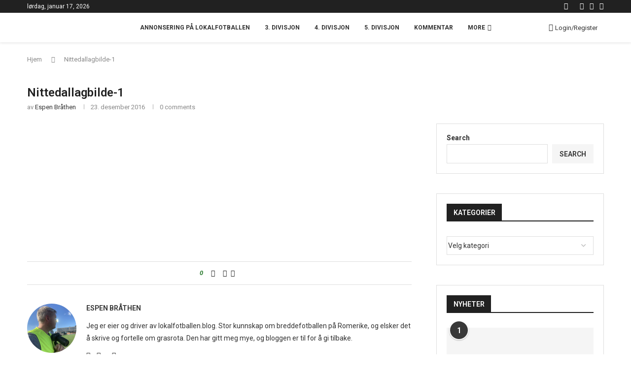

--- FILE ---
content_type: text/html; charset=UTF-8
request_url: https://www.lokalfotballen.blog/2015/10/01/drmmen-er-kvalikk-til-nm-for-nitteda/nittedallagbilde-1/
body_size: 43906
content:
<!DOCTYPE html>
<html lang="nb-NO">
<head><script>if(navigator.userAgent.match(/MSIE|Internet Explorer/i)||navigator.userAgent.match(/Trident\/7\..*?rv:11/i)){var href=document.location.href;if(!href.match(/[?&]nowprocket/)){if(href.indexOf("?")==-1){if(href.indexOf("#")==-1){document.location.href=href+"?nowprocket=1"}else{document.location.href=href.replace("#","?nowprocket=1#")}}else{if(href.indexOf("#")==-1){document.location.href=href+"&nowprocket=1"}else{document.location.href=href.replace("#","&nowprocket=1#")}}}}</script><script>(()=>{class RocketLazyLoadScripts{constructor(){this.v="2.0.3";if(navigator.userAgent.match(/125.0.0.0|137.0.0.0|metrix|ping|dare|ptst/i)){this.userEvents=["keydown","keyup","mousedown","mouseup","mousemove","mouseover","mouseenter","mouseout","mouseleave","touchmove","touchstart","touchend","touchcancel","wheel","click","dblclick","input","visibilitychange"];this.attributeEvents=["onblur","onclick","oncontextmenu","ondblclick","onfocus","onmousedown","onmouseenter","onmouseleave","onmousemove","onmouseout","onmouseover","onmouseup","onmousewheel","onscroll","onsubmit"];}else{this.userEvents=["load"];this.attributeEvents=["load"];};}async t(){this.i(),this.o(),/iP(ad|hone)/.test(navigator.userAgent)&&this.h(),this.u(),this.l(this),this.m(),this.k(this),this.p(this),this._(),await Promise.all([this.R(),this.L()]),this.lastBreath=Date.now(),this.S(this),this.P(),this.D(),this.O(),this.M(),await this.C(this.delayedScripts.normal),await this.C(this.delayedScripts.defer),await this.C(this.delayedScripts.async),this.F("domReady"),await this.T(),await this.j(),await this.I(),this.F("windowLoad"),await this.A(),window.dispatchEvent(new Event("rocket-allScriptsLoaded")),this.everythingLoaded=!0,this.lastTouchEnd&&await new Promise((t=>setTimeout(t,500-Date.now()+this.lastTouchEnd))),this.H(),this.F("all"),this.U(),this.W()}i(){this.CSPIssue=sessionStorage.getItem("rocketCSPIssue"),document.addEventListener("securitypolicyviolation",(t=>{this.CSPIssue||"script-src-elem"!==t.violatedDirective||"data"!==t.blockedURI||(this.CSPIssue=!0,sessionStorage.setItem("rocketCSPIssue",!0))}),{isRocket:!0})}o(){window.addEventListener("pageshow",(t=>{this.persisted=t.persisted,this.realWindowLoadedFired=!0}),{isRocket:!0}),window.addEventListener("pagehide",(()=>{this.onFirstUserAction=null}),{isRocket:!0})}h(){let t;function e(e){t=e}window.addEventListener("touchstart",e,{isRocket:!0}),window.addEventListener("touchend",(function i(o){Math.abs(o.changedTouches[0].pageX-t.changedTouches[0].pageX)<10&&Math.abs(o.changedTouches[0].pageY-t.changedTouches[0].pageY)<10&&o.timeStamp-t.timeStamp<200&&(o.target.dispatchEvent(new PointerEvent("click",{target:o.target,bubbles:!0,cancelable:!0,detail:1})),event.preventDefault(),window.removeEventListener("touchstart",e,{isRocket:!0}),window.removeEventListener("touchend",i,{isRocket:!0}))}),{isRocket:!0})}q(t){this.userActionTriggered||("mousemove"!==t.type||this.firstMousemoveIgnored?"keyup"===t.type||"mouseover"===t.type||"mouseout"===t.type||(this.userActionTriggered=!0,this.onFirstUserAction&&this.onFirstUserAction()):this.firstMousemoveIgnored=!0),"click"===t.type&&t.preventDefault(),this.savedUserEvents.length>0&&(t.stopPropagation(),t.stopImmediatePropagation()),"touchstart"===this.lastEvent&&"touchend"===t.type&&(this.lastTouchEnd=Date.now()),"click"===t.type&&(this.lastTouchEnd=0),this.lastEvent=t.type,this.savedUserEvents.push(t)}u(){this.savedUserEvents=[],this.userEventHandler=this.q.bind(this),this.userEvents.forEach((t=>window.addEventListener(t,this.userEventHandler,{passive:!1,isRocket:!0})))}U(){this.userEvents.forEach((t=>window.removeEventListener(t,this.userEventHandler,{passive:!1,isRocket:!0}))),this.savedUserEvents.forEach((t=>{t.target.dispatchEvent(new window[t.constructor.name](t.type,t))}))}m(){this.eventsMutationObserver=new MutationObserver((t=>{const e="return false";for(const i of t){if("attributes"===i.type){const t=i.target.getAttribute(i.attributeName);t&&t!==e&&(i.target.setAttribute("data-rocket-"+i.attributeName,t),i.target["rocket"+i.attributeName]=new Function("event",t),i.target.setAttribute(i.attributeName,e))}"childList"===i.type&&i.addedNodes.forEach((t=>{if(t.nodeType===Node.ELEMENT_NODE)for(const i of t.attributes)this.attributeEvents.includes(i.name)&&i.value&&""!==i.value&&(t.setAttribute("data-rocket-"+i.name,i.value),t["rocket"+i.name]=new Function("event",i.value),t.setAttribute(i.name,e))}))}})),this.eventsMutationObserver.observe(document,{subtree:!0,childList:!0,attributeFilter:this.attributeEvents})}H(){this.eventsMutationObserver.disconnect(),this.attributeEvents.forEach((t=>{document.querySelectorAll("[data-rocket-"+t+"]").forEach((e=>{e.setAttribute(t,e.getAttribute("data-rocket-"+t)),e.removeAttribute("data-rocket-"+t)}))}))}k(t){Object.defineProperty(HTMLElement.prototype,"onclick",{get(){return this.rocketonclick||null},set(e){this.rocketonclick=e,this.setAttribute(t.everythingLoaded?"onclick":"data-rocket-onclick","this.rocketonclick(event)")}})}S(t){function e(e,i){let o=e[i];e[i]=null,Object.defineProperty(e,i,{get:()=>o,set(s){t.everythingLoaded?o=s:e["rocket"+i]=o=s}})}e(document,"onreadystatechange"),e(window,"onload"),e(window,"onpageshow");try{Object.defineProperty(document,"readyState",{get:()=>t.rocketReadyState,set(e){t.rocketReadyState=e},configurable:!0}),document.readyState="loading"}catch(t){console.log("WPRocket DJE readyState conflict, bypassing")}}l(t){this.originalAddEventListener=EventTarget.prototype.addEventListener,this.originalRemoveEventListener=EventTarget.prototype.removeEventListener,this.savedEventListeners=[],EventTarget.prototype.addEventListener=function(e,i,o){o&&o.isRocket||!t.B(e,this)&&!t.userEvents.includes(e)||t.B(e,this)&&!t.userActionTriggered||e.startsWith("rocket-")||t.everythingLoaded?t.originalAddEventListener.call(this,e,i,o):t.savedEventListeners.push({target:this,remove:!1,type:e,func:i,options:o})},EventTarget.prototype.removeEventListener=function(e,i,o){o&&o.isRocket||!t.B(e,this)&&!t.userEvents.includes(e)||t.B(e,this)&&!t.userActionTriggered||e.startsWith("rocket-")||t.everythingLoaded?t.originalRemoveEventListener.call(this,e,i,o):t.savedEventListeners.push({target:this,remove:!0,type:e,func:i,options:o})}}F(t){"all"===t&&(EventTarget.prototype.addEventListener=this.originalAddEventListener,EventTarget.prototype.removeEventListener=this.originalRemoveEventListener),this.savedEventListeners=this.savedEventListeners.filter((e=>{let i=e.type,o=e.target||window;return"domReady"===t&&"DOMContentLoaded"!==i&&"readystatechange"!==i||("windowLoad"===t&&"load"!==i&&"readystatechange"!==i&&"pageshow"!==i||(this.B(i,o)&&(i="rocket-"+i),e.remove?o.removeEventListener(i,e.func,e.options):o.addEventListener(i,e.func,e.options),!1))}))}p(t){let e;function i(e){return t.everythingLoaded?e:e.split(" ").map((t=>"load"===t||t.startsWith("load.")?"rocket-jquery-load":t)).join(" ")}function o(o){function s(e){const s=o.fn[e];o.fn[e]=o.fn.init.prototype[e]=function(){return this[0]===window&&t.userActionTriggered&&("string"==typeof arguments[0]||arguments[0]instanceof String?arguments[0]=i(arguments[0]):"object"==typeof arguments[0]&&Object.keys(arguments[0]).forEach((t=>{const e=arguments[0][t];delete arguments[0][t],arguments[0][i(t)]=e}))),s.apply(this,arguments),this}}if(o&&o.fn&&!t.allJQueries.includes(o)){const e={DOMContentLoaded:[],"rocket-DOMContentLoaded":[]};for(const t in e)document.addEventListener(t,(()=>{e[t].forEach((t=>t()))}),{isRocket:!0});o.fn.ready=o.fn.init.prototype.ready=function(i){function s(){parseInt(o.fn.jquery)>2?setTimeout((()=>i.bind(document)(o))):i.bind(document)(o)}return t.realDomReadyFired?!t.userActionTriggered||t.fauxDomReadyFired?s():e["rocket-DOMContentLoaded"].push(s):e.DOMContentLoaded.push(s),o([])},s("on"),s("one"),s("off"),t.allJQueries.push(o)}e=o}t.allJQueries=[],o(window.jQuery),Object.defineProperty(window,"jQuery",{get:()=>e,set(t){o(t)}})}P(){const t=new Map;document.write=document.writeln=function(e){const i=document.currentScript,o=document.createRange(),s=i.parentElement;let n=t.get(i);void 0===n&&(n=i.nextSibling,t.set(i,n));const c=document.createDocumentFragment();o.setStart(c,0),c.appendChild(o.createContextualFragment(e)),s.insertBefore(c,n)}}async R(){return new Promise((t=>{this.userActionTriggered?t():this.onFirstUserAction=t}))}async L(){return new Promise((t=>{document.addEventListener("DOMContentLoaded",(()=>{this.realDomReadyFired=!0,t()}),{isRocket:!0})}))}async I(){return this.realWindowLoadedFired?Promise.resolve():new Promise((t=>{window.addEventListener("load",t,{isRocket:!0})}))}M(){this.pendingScripts=[];this.scriptsMutationObserver=new MutationObserver((t=>{for(const e of t)e.addedNodes.forEach((t=>{"SCRIPT"!==t.tagName||t.noModule||t.isWPRocket||this.pendingScripts.push({script:t,promise:new Promise((e=>{const i=()=>{const i=this.pendingScripts.findIndex((e=>e.script===t));i>=0&&this.pendingScripts.splice(i,1),e()};t.addEventListener("load",i,{isRocket:!0}),t.addEventListener("error",i,{isRocket:!0}),setTimeout(i,1e3)}))})}))})),this.scriptsMutationObserver.observe(document,{childList:!0,subtree:!0})}async j(){await this.J(),this.pendingScripts.length?(await this.pendingScripts[0].promise,await this.j()):this.scriptsMutationObserver.disconnect()}D(){this.delayedScripts={normal:[],async:[],defer:[]},document.querySelectorAll("script[type$=rocketlazyloadscript]").forEach((t=>{t.hasAttribute("data-rocket-src")?t.hasAttribute("async")&&!1!==t.async?this.delayedScripts.async.push(t):t.hasAttribute("defer")&&!1!==t.defer||"module"===t.getAttribute("data-rocket-type")?this.delayedScripts.defer.push(t):this.delayedScripts.normal.push(t):this.delayedScripts.normal.push(t)}))}async _(){await this.L();let t=[];document.querySelectorAll("script[type$=rocketlazyloadscript][data-rocket-src]").forEach((e=>{let i=e.getAttribute("data-rocket-src");if(i&&!i.startsWith("data:")){i.startsWith("//")&&(i=location.protocol+i);try{const o=new URL(i).origin;o!==location.origin&&t.push({src:o,crossOrigin:e.crossOrigin||"module"===e.getAttribute("data-rocket-type")})}catch(t){}}})),t=[...new Map(t.map((t=>[JSON.stringify(t),t]))).values()],this.N(t,"preconnect")}async $(t){if(await this.G(),!0!==t.noModule||!("noModule"in HTMLScriptElement.prototype))return new Promise((e=>{let i;function o(){(i||t).setAttribute("data-rocket-status","executed"),e()}try{if(navigator.userAgent.includes("Firefox/")||""===navigator.vendor||this.CSPIssue)i=document.createElement("script"),[...t.attributes].forEach((t=>{let e=t.nodeName;"type"!==e&&("data-rocket-type"===e&&(e="type"),"data-rocket-src"===e&&(e="src"),i.setAttribute(e,t.nodeValue))})),t.text&&(i.text=t.text),t.nonce&&(i.nonce=t.nonce),i.hasAttribute("src")?(i.addEventListener("load",o,{isRocket:!0}),i.addEventListener("error",(()=>{i.setAttribute("data-rocket-status","failed-network"),e()}),{isRocket:!0}),setTimeout((()=>{i.isConnected||e()}),1)):(i.text=t.text,o()),i.isWPRocket=!0,t.parentNode.replaceChild(i,t);else{const i=t.getAttribute("data-rocket-type"),s=t.getAttribute("data-rocket-src");i?(t.type=i,t.removeAttribute("data-rocket-type")):t.removeAttribute("type"),t.addEventListener("load",o,{isRocket:!0}),t.addEventListener("error",(i=>{this.CSPIssue&&i.target.src.startsWith("data:")?(console.log("WPRocket: CSP fallback activated"),t.removeAttribute("src"),this.$(t).then(e)):(t.setAttribute("data-rocket-status","failed-network"),e())}),{isRocket:!0}),s?(t.fetchPriority="high",t.removeAttribute("data-rocket-src"),t.src=s):t.src="data:text/javascript;base64,"+window.btoa(unescape(encodeURIComponent(t.text)))}}catch(i){t.setAttribute("data-rocket-status","failed-transform"),e()}}));t.setAttribute("data-rocket-status","skipped")}async C(t){const e=t.shift();return e?(e.isConnected&&await this.$(e),this.C(t)):Promise.resolve()}O(){this.N([...this.delayedScripts.normal,...this.delayedScripts.defer,...this.delayedScripts.async],"preload")}N(t,e){this.trash=this.trash||[];let i=!0;var o=document.createDocumentFragment();t.forEach((t=>{const s=t.getAttribute&&t.getAttribute("data-rocket-src")||t.src;if(s&&!s.startsWith("data:")){const n=document.createElement("link");n.href=s,n.rel=e,"preconnect"!==e&&(n.as="script",n.fetchPriority=i?"high":"low"),t.getAttribute&&"module"===t.getAttribute("data-rocket-type")&&(n.crossOrigin=!0),t.crossOrigin&&(n.crossOrigin=t.crossOrigin),t.integrity&&(n.integrity=t.integrity),t.nonce&&(n.nonce=t.nonce),o.appendChild(n),this.trash.push(n),i=!1}})),document.head.appendChild(o)}W(){this.trash.forEach((t=>t.remove()))}async T(){try{document.readyState="interactive"}catch(t){}this.fauxDomReadyFired=!0;try{await this.G(),document.dispatchEvent(new Event("rocket-readystatechange")),await this.G(),document.rocketonreadystatechange&&document.rocketonreadystatechange(),await this.G(),document.dispatchEvent(new Event("rocket-DOMContentLoaded")),await this.G(),window.dispatchEvent(new Event("rocket-DOMContentLoaded"))}catch(t){console.error(t)}}async A(){try{document.readyState="complete"}catch(t){}try{await this.G(),document.dispatchEvent(new Event("rocket-readystatechange")),await this.G(),document.rocketonreadystatechange&&document.rocketonreadystatechange(),await this.G(),window.dispatchEvent(new Event("rocket-load")),await this.G(),window.rocketonload&&window.rocketonload(),await this.G(),this.allJQueries.forEach((t=>t(window).trigger("rocket-jquery-load"))),await this.G();const t=new Event("rocket-pageshow");t.persisted=this.persisted,window.dispatchEvent(t),await this.G(),window.rocketonpageshow&&window.rocketonpageshow({persisted:this.persisted})}catch(t){console.error(t)}}async G(){Date.now()-this.lastBreath>45&&(await this.J(),this.lastBreath=Date.now())}async J(){return document.hidden?new Promise((t=>setTimeout(t))):new Promise((t=>requestAnimationFrame(t)))}B(t,e){return e===document&&"readystatechange"===t||(e===document&&"DOMContentLoaded"===t||(e===window&&"DOMContentLoaded"===t||(e===window&&"load"===t||e===window&&"pageshow"===t)))}static run(){(new RocketLazyLoadScripts).t()}}RocketLazyLoadScripts.run()})();</script>
    <meta charset="UTF-8">
    <meta http-equiv="X-UA-Compatible" content="IE=edge">
    <meta name="viewport" content="width=device-width, initial-scale=1">
    <link rel="profile" href="https://gmpg.org/xfn/11"/>
    <link rel="alternate" type="application/rss+xml" title="Lokalfotballen RSS Feed"
          href="https://www.lokalfotballen.blog/feed/"/>
    <link rel="alternate" type="application/atom+xml" title="Lokalfotballen Atom Feed"
          href="https://www.lokalfotballen.blog/feed/atom/"/>
    <link rel="pingback" href="https://www.lokalfotballen.blog/xmlrpc.php"/>
    <!--[if lt IE 9]>
	<script src="https://www.lokalfotballen.blog/wp-content/themes/soledad/js/html5.js"></script>
	<![endif]-->
	<link rel='preconnect' href='https://fonts.googleapis.com' />
<link rel='preconnect' href='https://fonts.gstatic.com' />
<meta http-equiv='x-dns-prefetch-control' content='on'>
<link rel='dns-prefetch' href='//fonts.googleapis.com' />
<link rel='dns-prefetch' href='//fonts.gstatic.com' />
<link rel='dns-prefetch' href='//s.gravatar.com' />
<link rel='dns-prefetch' href='//www.google-analytics.com' />
<meta name='robots' content='index, follow, max-image-preview:large, max-snippet:-1, max-video-preview:-1' />
	<style>img:is([sizes="auto" i], [sizes^="auto," i]) { contain-intrinsic-size: 3000px 1500px }</style>
	
	<!-- This site is optimized with the Yoast SEO plugin v26.7 - https://yoast.com/wordpress/plugins/seo/ -->
	<title>Nittedallagbilde-1 - Lokalfotballen</title>
<link data-rocket-preload as="style" href="[data-uri]" rel="preload" data-type="kppassive" data-kplinkhref="https://fonts.googleapis.com/css?family=Oswald%3A400%7CRoboto%3A300%2C300italic%2C400%2C400italic%2C500%2C500italic%2C600%2C600italic%2C700%2C700italic%2C800%2C800italic%26amp%3Bsubset%3Dlatin%2Ccyrillic%2Ccyrillic-ext%2Cgreek%2Cgreek-ext%2Clatin-ext&#038;display=swap">
<link href="[data-uri]" media="print" onload="this.media=&#039;all&#039;" rel="stylesheet" data-type="kppassive" data-kplinkhref="https://fonts.googleapis.com/css?family=Oswald%3A400%7CRoboto%3A300%2C300italic%2C400%2C400italic%2C500%2C500italic%2C600%2C600italic%2C700%2C700italic%2C800%2C800italic%26amp%3Bsubset%3Dlatin%2Ccyrillic%2Ccyrillic-ext%2Cgreek%2Cgreek-ext%2Clatin-ext&#038;display=swap">
<noscript><link rel="stylesheet" href="[data-uri]" data-type="kppassive" data-kplinkhref="https://fonts.googleapis.com/css?family=Oswald%3A400%7CRoboto%3A300%2C300italic%2C400%2C400italic%2C500%2C500italic%2C600%2C600italic%2C700%2C700italic%2C800%2C800italic%26amp%3Bsubset%3Dlatin%2Ccyrillic%2Ccyrillic-ext%2Cgreek%2Cgreek-ext%2Clatin-ext&#038;display=swap"></noscript><link rel="stylesheet" href="https://www.lokalfotballen.blog/wp-content/cache/min/1/3bd47ebc966a903f78c0f89ccac92bcd.css" media="all" data-minify="1" />
	<link rel="canonical" href="https://www.lokalfotballen.blog/2015/10/01/drmmen-er-kvalikk-til-nm-for-nitteda/nittedallagbilde-1/" />
	<meta property="og:locale" content="nb_NO" />
	<meta property="og:type" content="article" />
	<meta property="og:title" content="Nittedallagbilde-1 - Lokalfotballen" />
	<meta property="og:url" content="https://www.lokalfotballen.blog/2015/10/01/drmmen-er-kvalikk-til-nm-for-nitteda/nittedallagbilde-1/" />
	<meta property="og:site_name" content="Lokalfotballen" />
	<meta property="article:publisher" content="https://www.facebook.com/lokalfotballen/" />
	<meta property="og:image" content="https://www.lokalfotballen.blog/2015/10/01/drmmen-er-kvalikk-til-nm-for-nitteda/nittedallagbilde-1" />
	<meta property="og:image:width" content="640" />
	<meta property="og:image:height" content="427" />
	<meta property="og:image:type" content="image/jpeg" />
	<meta name="twitter:card" content="summary_large_image" />
	<meta name="twitter:site" content="@lokalfotballen" />
	<script type="application/ld+json" class="yoast-schema-graph">{"@context":"https://schema.org","@graph":[{"@type":"WebPage","@id":"https://www.lokalfotballen.blog/2015/10/01/drmmen-er-kvalikk-til-nm-for-nitteda/nittedallagbilde-1/","url":"https://www.lokalfotballen.blog/2015/10/01/drmmen-er-kvalikk-til-nm-for-nitteda/nittedallagbilde-1/","name":"Nittedallagbilde-1 - Lokalfotballen","isPartOf":{"@id":"https://www.lokalfotballen.blog/#website"},"primaryImageOfPage":{"@id":"https://www.lokalfotballen.blog/2015/10/01/drmmen-er-kvalikk-til-nm-for-nitteda/nittedallagbilde-1/#primaryimage"},"image":{"@id":"https://www.lokalfotballen.blog/2015/10/01/drmmen-er-kvalikk-til-nm-for-nitteda/nittedallagbilde-1/#primaryimage"},"thumbnailUrl":"https://www.lokalfotballen.blog/wp-content/uploads/2015/10/Nittedallagbilde-1.jpg","datePublished":"2016-12-23T21:50:01+00:00","breadcrumb":{"@id":"https://www.lokalfotballen.blog/2015/10/01/drmmen-er-kvalikk-til-nm-for-nitteda/nittedallagbilde-1/#breadcrumb"},"inLanguage":"nb-NO","potentialAction":[{"@type":"ReadAction","target":["https://www.lokalfotballen.blog/2015/10/01/drmmen-er-kvalikk-til-nm-for-nitteda/nittedallagbilde-1/"]}]},{"@type":"ImageObject","inLanguage":"nb-NO","@id":"https://www.lokalfotballen.blog/2015/10/01/drmmen-er-kvalikk-til-nm-for-nitteda/nittedallagbilde-1/#primaryimage","url":"https://www.lokalfotballen.blog/wp-content/uploads/2015/10/Nittedallagbilde-1.jpg","contentUrl":"https://www.lokalfotballen.blog/wp-content/uploads/2015/10/Nittedallagbilde-1.jpg","width":640,"height":427},{"@type":"BreadcrumbList","@id":"https://www.lokalfotballen.blog/2015/10/01/drmmen-er-kvalikk-til-nm-for-nitteda/nittedallagbilde-1/#breadcrumb","itemListElement":[{"@type":"ListItem","position":1,"name":"Hjem","item":"https://www.lokalfotballen.blog/"},{"@type":"ListItem","position":2,"name":"Drømmen er kvalikk til NM for Nittedal","item":"https://www.lokalfotballen.blog/2015/10/01/drmmen-er-kvalikk-til-nm-for-nitteda/"},{"@type":"ListItem","position":3,"name":"Nittedallagbilde-1"}]},{"@type":"WebSite","@id":"https://www.lokalfotballen.blog/#website","url":"https://www.lokalfotballen.blog/","name":"Lokalfotballen","description":"Alt om lokalfotballen på Romerike","publisher":{"@id":"https://www.lokalfotballen.blog/#organization"},"potentialAction":[{"@type":"SearchAction","target":{"@type":"EntryPoint","urlTemplate":"https://www.lokalfotballen.blog/?s={search_term_string}"},"query-input":{"@type":"PropertyValueSpecification","valueRequired":true,"valueName":"search_term_string"}}],"inLanguage":"nb-NO"},{"@type":"Organization","@id":"https://www.lokalfotballen.blog/#organization","name":"Lokalfotballen","url":"https://www.lokalfotballen.blog/","logo":{"@type":"ImageObject","inLanguage":"nb-NO","@id":"https://www.lokalfotballen.blog/#/schema/logo/image/","url":"https://www.lokalfotballen.blog/wp-content/uploads/2022/02/Lokalfotballen-logo-Facebook-2021.png","contentUrl":"https://www.lokalfotballen.blog/wp-content/uploads/2022/02/Lokalfotballen-logo-Facebook-2021.png","width":1322,"height":908,"caption":"Lokalfotballen"},"image":{"@id":"https://www.lokalfotballen.blog/#/schema/logo/image/"},"sameAs":["https://www.facebook.com/lokalfotballen/","https://x.com/lokalfotballen","https://www.instagram.com/lokalfotballen/","https://www.youtube.com/channel/UCs4cpXUWuhSpfnje52rallA"]}]}</script>
	<!-- / Yoast SEO plugin. -->


<link rel='dns-prefetch' href='//fonts.googleapis.com' />
<link href='https://fonts.gstatic.com' crossorigin rel='preconnect' />
<link rel="alternate" type="application/rss+xml" title="Lokalfotballen &raquo; strøm" href="https://www.lokalfotballen.blog/feed/" />
<link rel="alternate" type="application/rss+xml" title="Lokalfotballen &raquo; kommentarstrøm" href="https://www.lokalfotballen.blog/comments/feed/" />
<link rel="alternate" type="application/rss+xml" title="Lokalfotballen &raquo; Nittedallagbilde-1 kommentarstrøm" href="https://www.lokalfotballen.blog/2015/10/01/drmmen-er-kvalikk-til-nm-for-nitteda/nittedallagbilde-1/feed/" />

<style id='wp-emoji-styles-inline-css' type='text/css'>

	img.wp-smiley, img.emoji {
		display: inline !important;
		border: none !important;
		box-shadow: none !important;
		height: 1em !important;
		width: 1em !important;
		margin: 0 0.07em !important;
		vertical-align: -0.1em !important;
		background: none !important;
		padding: 0 !important;
	}
</style>

<style id='wp-block-library-theme-inline-css' type='text/css'>
.wp-block-audio :where(figcaption){color:#555;font-size:13px;text-align:center}.is-dark-theme .wp-block-audio :where(figcaption){color:#ffffffa6}.wp-block-audio{margin:0 0 1em}.wp-block-code{border:1px solid #ccc;border-radius:4px;font-family:Menlo,Consolas,monaco,monospace;padding:.8em 1em}.wp-block-embed :where(figcaption){color:#555;font-size:13px;text-align:center}.is-dark-theme .wp-block-embed :where(figcaption){color:#ffffffa6}.wp-block-embed{margin:0 0 1em}.blocks-gallery-caption{color:#555;font-size:13px;text-align:center}.is-dark-theme .blocks-gallery-caption{color:#ffffffa6}:root :where(.wp-block-image figcaption){color:#555;font-size:13px;text-align:center}.is-dark-theme :root :where(.wp-block-image figcaption){color:#ffffffa6}.wp-block-image{margin:0 0 1em}.wp-block-pullquote{border-bottom:4px solid;border-top:4px solid;color:currentColor;margin-bottom:1.75em}.wp-block-pullquote cite,.wp-block-pullquote footer,.wp-block-pullquote__citation{color:currentColor;font-size:.8125em;font-style:normal;text-transform:uppercase}.wp-block-quote{border-left:.25em solid;margin:0 0 1.75em;padding-left:1em}.wp-block-quote cite,.wp-block-quote footer{color:currentColor;font-size:.8125em;font-style:normal;position:relative}.wp-block-quote:where(.has-text-align-right){border-left:none;border-right:.25em solid;padding-left:0;padding-right:1em}.wp-block-quote:where(.has-text-align-center){border:none;padding-left:0}.wp-block-quote.is-large,.wp-block-quote.is-style-large,.wp-block-quote:where(.is-style-plain){border:none}.wp-block-search .wp-block-search__label{font-weight:700}.wp-block-search__button{border:1px solid #ccc;padding:.375em .625em}:where(.wp-block-group.has-background){padding:1.25em 2.375em}.wp-block-separator.has-css-opacity{opacity:.4}.wp-block-separator{border:none;border-bottom:2px solid;margin-left:auto;margin-right:auto}.wp-block-separator.has-alpha-channel-opacity{opacity:1}.wp-block-separator:not(.is-style-wide):not(.is-style-dots){width:100px}.wp-block-separator.has-background:not(.is-style-dots){border-bottom:none;height:1px}.wp-block-separator.has-background:not(.is-style-wide):not(.is-style-dots){height:2px}.wp-block-table{margin:0 0 1em}.wp-block-table td,.wp-block-table th{word-break:normal}.wp-block-table :where(figcaption){color:#555;font-size:13px;text-align:center}.is-dark-theme .wp-block-table :where(figcaption){color:#ffffffa6}.wp-block-video :where(figcaption){color:#555;font-size:13px;text-align:center}.is-dark-theme .wp-block-video :where(figcaption){color:#ffffffa6}.wp-block-video{margin:0 0 1em}:root :where(.wp-block-template-part.has-background){margin-bottom:0;margin-top:0;padding:1.25em 2.375em}
</style>
<style id='classic-theme-styles-inline-css' type='text/css'>
/*! This file is auto-generated */
.wp-block-button__link{color:#fff;background-color:#32373c;border-radius:9999px;box-shadow:none;text-decoration:none;padding:calc(.667em + 2px) calc(1.333em + 2px);font-size:1.125em}.wp-block-file__button{background:#32373c;color:#fff;text-decoration:none}
</style>

<style id='block-soledad-style-inline-css' type='text/css'>
.pchead-e-block{--pcborder-cl:#dedede;--pcaccent-cl:#6eb48c}.heading1-style-1>h1,.heading1-style-2>h1,.heading2-style-1>h2,.heading2-style-2>h2,.heading3-style-1>h3,.heading3-style-2>h3,.heading4-style-1>h4,.heading4-style-2>h4,.heading5-style-1>h5,.heading5-style-2>h5{padding-bottom:8px;border-bottom:1px solid var(--pcborder-cl);overflow:hidden}.heading1-style-2>h1,.heading2-style-2>h2,.heading3-style-2>h3,.heading4-style-2>h4,.heading5-style-2>h5{border-bottom-width:0;position:relative}.heading1-style-2>h1:before,.heading2-style-2>h2:before,.heading3-style-2>h3:before,.heading4-style-2>h4:before,.heading5-style-2>h5:before{content:'';width:50px;height:2px;bottom:0;left:0;z-index:2;background:var(--pcaccent-cl);position:absolute}.heading1-style-2>h1:after,.heading2-style-2>h2:after,.heading3-style-2>h3:after,.heading4-style-2>h4:after,.heading5-style-2>h5:after{content:'';width:100%;height:2px;bottom:0;left:20px;z-index:1;background:var(--pcborder-cl);position:absolute}.heading1-style-3>h1,.heading1-style-4>h1,.heading2-style-3>h2,.heading2-style-4>h2,.heading3-style-3>h3,.heading3-style-4>h3,.heading4-style-3>h4,.heading4-style-4>h4,.heading5-style-3>h5,.heading5-style-4>h5{position:relative;padding-left:20px}.heading1-style-3>h1:before,.heading1-style-4>h1:before,.heading2-style-3>h2:before,.heading2-style-4>h2:before,.heading3-style-3>h3:before,.heading3-style-4>h3:before,.heading4-style-3>h4:before,.heading4-style-4>h4:before,.heading5-style-3>h5:before,.heading5-style-4>h5:before{width:10px;height:100%;content:'';position:absolute;top:0;left:0;bottom:0;background:var(--pcaccent-cl)}.heading1-style-4>h1,.heading2-style-4>h2,.heading3-style-4>h3,.heading4-style-4>h4,.heading5-style-4>h5{padding:10px 20px;background:#f1f1f1}.heading1-style-5>h1,.heading2-style-5>h2,.heading3-style-5>h3,.heading4-style-5>h4,.heading5-style-5>h5{position:relative;z-index:1}.heading1-style-5>h1:before,.heading2-style-5>h2:before,.heading3-style-5>h3:before,.heading4-style-5>h4:before,.heading5-style-5>h5:before{content:"";position:absolute;left:0;bottom:0;width:200px;height:50%;transform:skew(-25deg) translateX(0);background:var(--pcaccent-cl);z-index:-1;opacity:.4}.heading1-style-6>h1,.heading2-style-6>h2,.heading3-style-6>h3,.heading4-style-6>h4,.heading5-style-6>h5{text-decoration:underline;text-underline-offset:2px;text-decoration-thickness:4px;text-decoration-color:var(--pcaccent-cl)}
</style>


<style id='global-styles-inline-css' type='text/css'>
:root{--wp--preset--aspect-ratio--square: 1;--wp--preset--aspect-ratio--4-3: 4/3;--wp--preset--aspect-ratio--3-4: 3/4;--wp--preset--aspect-ratio--3-2: 3/2;--wp--preset--aspect-ratio--2-3: 2/3;--wp--preset--aspect-ratio--16-9: 16/9;--wp--preset--aspect-ratio--9-16: 9/16;--wp--preset--color--black: #000000;--wp--preset--color--cyan-bluish-gray: #abb8c3;--wp--preset--color--white: #ffffff;--wp--preset--color--pale-pink: #f78da7;--wp--preset--color--vivid-red: #cf2e2e;--wp--preset--color--luminous-vivid-orange: #ff6900;--wp--preset--color--luminous-vivid-amber: #fcb900;--wp--preset--color--light-green-cyan: #7bdcb5;--wp--preset--color--vivid-green-cyan: #00d084;--wp--preset--color--pale-cyan-blue: #8ed1fc;--wp--preset--color--vivid-cyan-blue: #0693e3;--wp--preset--color--vivid-purple: #9b51e0;--wp--preset--gradient--vivid-cyan-blue-to-vivid-purple: linear-gradient(135deg,rgba(6,147,227,1) 0%,rgb(155,81,224) 100%);--wp--preset--gradient--light-green-cyan-to-vivid-green-cyan: linear-gradient(135deg,rgb(122,220,180) 0%,rgb(0,208,130) 100%);--wp--preset--gradient--luminous-vivid-amber-to-luminous-vivid-orange: linear-gradient(135deg,rgba(252,185,0,1) 0%,rgba(255,105,0,1) 100%);--wp--preset--gradient--luminous-vivid-orange-to-vivid-red: linear-gradient(135deg,rgba(255,105,0,1) 0%,rgb(207,46,46) 100%);--wp--preset--gradient--very-light-gray-to-cyan-bluish-gray: linear-gradient(135deg,rgb(238,238,238) 0%,rgb(169,184,195) 100%);--wp--preset--gradient--cool-to-warm-spectrum: linear-gradient(135deg,rgb(74,234,220) 0%,rgb(151,120,209) 20%,rgb(207,42,186) 40%,rgb(238,44,130) 60%,rgb(251,105,98) 80%,rgb(254,248,76) 100%);--wp--preset--gradient--blush-light-purple: linear-gradient(135deg,rgb(255,206,236) 0%,rgb(152,150,240) 100%);--wp--preset--gradient--blush-bordeaux: linear-gradient(135deg,rgb(254,205,165) 0%,rgb(254,45,45) 50%,rgb(107,0,62) 100%);--wp--preset--gradient--luminous-dusk: linear-gradient(135deg,rgb(255,203,112) 0%,rgb(199,81,192) 50%,rgb(65,88,208) 100%);--wp--preset--gradient--pale-ocean: linear-gradient(135deg,rgb(255,245,203) 0%,rgb(182,227,212) 50%,rgb(51,167,181) 100%);--wp--preset--gradient--electric-grass: linear-gradient(135deg,rgb(202,248,128) 0%,rgb(113,206,126) 100%);--wp--preset--gradient--midnight: linear-gradient(135deg,rgb(2,3,129) 0%,rgb(40,116,252) 100%);--wp--preset--font-size--small: 12px;--wp--preset--font-size--medium: 20px;--wp--preset--font-size--large: 32px;--wp--preset--font-size--x-large: 42px;--wp--preset--font-size--normal: 14px;--wp--preset--font-size--huge: 42px;--wp--preset--spacing--20: 0.44rem;--wp--preset--spacing--30: 0.67rem;--wp--preset--spacing--40: 1rem;--wp--preset--spacing--50: 1.5rem;--wp--preset--spacing--60: 2.25rem;--wp--preset--spacing--70: 3.38rem;--wp--preset--spacing--80: 5.06rem;--wp--preset--shadow--natural: 6px 6px 9px rgba(0, 0, 0, 0.2);--wp--preset--shadow--deep: 12px 12px 50px rgba(0, 0, 0, 0.4);--wp--preset--shadow--sharp: 6px 6px 0px rgba(0, 0, 0, 0.2);--wp--preset--shadow--outlined: 6px 6px 0px -3px rgba(255, 255, 255, 1), 6px 6px rgba(0, 0, 0, 1);--wp--preset--shadow--crisp: 6px 6px 0px rgba(0, 0, 0, 1);}:where(.is-layout-flex){gap: 0.5em;}:where(.is-layout-grid){gap: 0.5em;}body .is-layout-flex{display: flex;}.is-layout-flex{flex-wrap: wrap;align-items: center;}.is-layout-flex > :is(*, div){margin: 0;}body .is-layout-grid{display: grid;}.is-layout-grid > :is(*, div){margin: 0;}:where(.wp-block-columns.is-layout-flex){gap: 2em;}:where(.wp-block-columns.is-layout-grid){gap: 2em;}:where(.wp-block-post-template.is-layout-flex){gap: 1.25em;}:where(.wp-block-post-template.is-layout-grid){gap: 1.25em;}.has-black-color{color: var(--wp--preset--color--black) !important;}.has-cyan-bluish-gray-color{color: var(--wp--preset--color--cyan-bluish-gray) !important;}.has-white-color{color: var(--wp--preset--color--white) !important;}.has-pale-pink-color{color: var(--wp--preset--color--pale-pink) !important;}.has-vivid-red-color{color: var(--wp--preset--color--vivid-red) !important;}.has-luminous-vivid-orange-color{color: var(--wp--preset--color--luminous-vivid-orange) !important;}.has-luminous-vivid-amber-color{color: var(--wp--preset--color--luminous-vivid-amber) !important;}.has-light-green-cyan-color{color: var(--wp--preset--color--light-green-cyan) !important;}.has-vivid-green-cyan-color{color: var(--wp--preset--color--vivid-green-cyan) !important;}.has-pale-cyan-blue-color{color: var(--wp--preset--color--pale-cyan-blue) !important;}.has-vivid-cyan-blue-color{color: var(--wp--preset--color--vivid-cyan-blue) !important;}.has-vivid-purple-color{color: var(--wp--preset--color--vivid-purple) !important;}.has-black-background-color{background-color: var(--wp--preset--color--black) !important;}.has-cyan-bluish-gray-background-color{background-color: var(--wp--preset--color--cyan-bluish-gray) !important;}.has-white-background-color{background-color: var(--wp--preset--color--white) !important;}.has-pale-pink-background-color{background-color: var(--wp--preset--color--pale-pink) !important;}.has-vivid-red-background-color{background-color: var(--wp--preset--color--vivid-red) !important;}.has-luminous-vivid-orange-background-color{background-color: var(--wp--preset--color--luminous-vivid-orange) !important;}.has-luminous-vivid-amber-background-color{background-color: var(--wp--preset--color--luminous-vivid-amber) !important;}.has-light-green-cyan-background-color{background-color: var(--wp--preset--color--light-green-cyan) !important;}.has-vivid-green-cyan-background-color{background-color: var(--wp--preset--color--vivid-green-cyan) !important;}.has-pale-cyan-blue-background-color{background-color: var(--wp--preset--color--pale-cyan-blue) !important;}.has-vivid-cyan-blue-background-color{background-color: var(--wp--preset--color--vivid-cyan-blue) !important;}.has-vivid-purple-background-color{background-color: var(--wp--preset--color--vivid-purple) !important;}.has-black-border-color{border-color: var(--wp--preset--color--black) !important;}.has-cyan-bluish-gray-border-color{border-color: var(--wp--preset--color--cyan-bluish-gray) !important;}.has-white-border-color{border-color: var(--wp--preset--color--white) !important;}.has-pale-pink-border-color{border-color: var(--wp--preset--color--pale-pink) !important;}.has-vivid-red-border-color{border-color: var(--wp--preset--color--vivid-red) !important;}.has-luminous-vivid-orange-border-color{border-color: var(--wp--preset--color--luminous-vivid-orange) !important;}.has-luminous-vivid-amber-border-color{border-color: var(--wp--preset--color--luminous-vivid-amber) !important;}.has-light-green-cyan-border-color{border-color: var(--wp--preset--color--light-green-cyan) !important;}.has-vivid-green-cyan-border-color{border-color: var(--wp--preset--color--vivid-green-cyan) !important;}.has-pale-cyan-blue-border-color{border-color: var(--wp--preset--color--pale-cyan-blue) !important;}.has-vivid-cyan-blue-border-color{border-color: var(--wp--preset--color--vivid-cyan-blue) !important;}.has-vivid-purple-border-color{border-color: var(--wp--preset--color--vivid-purple) !important;}.has-vivid-cyan-blue-to-vivid-purple-gradient-background{background: var(--wp--preset--gradient--vivid-cyan-blue-to-vivid-purple) !important;}.has-light-green-cyan-to-vivid-green-cyan-gradient-background{background: var(--wp--preset--gradient--light-green-cyan-to-vivid-green-cyan) !important;}.has-luminous-vivid-amber-to-luminous-vivid-orange-gradient-background{background: var(--wp--preset--gradient--luminous-vivid-amber-to-luminous-vivid-orange) !important;}.has-luminous-vivid-orange-to-vivid-red-gradient-background{background: var(--wp--preset--gradient--luminous-vivid-orange-to-vivid-red) !important;}.has-very-light-gray-to-cyan-bluish-gray-gradient-background{background: var(--wp--preset--gradient--very-light-gray-to-cyan-bluish-gray) !important;}.has-cool-to-warm-spectrum-gradient-background{background: var(--wp--preset--gradient--cool-to-warm-spectrum) !important;}.has-blush-light-purple-gradient-background{background: var(--wp--preset--gradient--blush-light-purple) !important;}.has-blush-bordeaux-gradient-background{background: var(--wp--preset--gradient--blush-bordeaux) !important;}.has-luminous-dusk-gradient-background{background: var(--wp--preset--gradient--luminous-dusk) !important;}.has-pale-ocean-gradient-background{background: var(--wp--preset--gradient--pale-ocean) !important;}.has-electric-grass-gradient-background{background: var(--wp--preset--gradient--electric-grass) !important;}.has-midnight-gradient-background{background: var(--wp--preset--gradient--midnight) !important;}.has-small-font-size{font-size: var(--wp--preset--font-size--small) !important;}.has-medium-font-size{font-size: var(--wp--preset--font-size--medium) !important;}.has-large-font-size{font-size: var(--wp--preset--font-size--large) !important;}.has-x-large-font-size{font-size: var(--wp--preset--font-size--x-large) !important;}
:where(.wp-block-post-template.is-layout-flex){gap: 1.25em;}:where(.wp-block-post-template.is-layout-grid){gap: 1.25em;}
:where(.wp-block-columns.is-layout-flex){gap: 2em;}:where(.wp-block-columns.is-layout-grid){gap: 2em;}
:root :where(.wp-block-pullquote){font-size: 1.5em;line-height: 1.6;}
</style>






<link rel='stylesheet' id='penci-font-awesomeold-css' href='[data-uri]' type='text/css' media='all' data-type="kppassive" data-kplinkhref="https://www.lokalfotballen.blog/wp-content/themes/soledad/css/font-awesome.4.7.0.swap.min.css?ver=4.7.0" />
<link rel='stylesheet' id='penci_icon-css' href='[data-uri]' type='text/css' media='all' data-type="kppassive" data-kplinkhref="https://www.lokalfotballen.blog/wp-content/themes/soledad/css/penci-icon.css?ver=8.7.0" />




<link rel='stylesheet' id='elementor-post-15481-css' href='https://www.lokalfotballen.blog/wp-content/uploads/elementor/css/post-15481.css?ver=1768320603' type='text/css' media='all' />

<link rel='stylesheet' id='elementor-post-15689-css' href='https://www.lokalfotballen.blog/wp-content/uploads/elementor/css/post-15689.css?ver=1768320603' type='text/css' media='all' />



<link rel='stylesheet' id='elementor-gf-local-roboto-css' href='[data-uri]' type='text/css' media='all' data-type="kppassive" data-kplinkhref="https://www.lokalfotballen.blog/wp-content/uploads/elementor/google-fonts/css/roboto.css?ver=1756646126" />
<link rel='stylesheet' id='elementor-gf-local-robotoslab-css' href='[data-uri]' type='text/css' media='all' data-type="kppassive" data-kplinkhref="https://www.lokalfotballen.blog/wp-content/uploads/elementor/google-fonts/css/robotoslab.css?ver=1756646139" />
<link rel='stylesheet' id='elementor-gf-local-ebgaramond-css' href='[data-uri]' type='text/css' media='all' data-type="kppassive" data-kplinkhref="https://www.lokalfotballen.blog/wp-content/uploads/elementor/google-fonts/css/ebgaramond.css?ver=1756646154" />

<link rel='stylesheet' id='elementor-icons-fa-brands-css' href='[data-uri]' type='text/css' media='all' data-type="kppassive" data-kplinkhref="https://www.lokalfotballen.blog/wp-content/plugins/elementor/assets/lib/font-awesome/css/brands.min.css?ver=5.15.3" />
<link rel='stylesheet' id='elementor-icons-fa-solid-css' href='[data-uri]' type='text/css' media='all' data-type="kppassive" data-kplinkhref="https://www.lokalfotballen.blog/wp-content/plugins/elementor/assets/lib/font-awesome/css/solid.min.css?ver=5.15.3" />
<script type="rocketlazyloadscript" data-rocket-type="text/javascript" data-rocket-src="https://www.lokalfotballen.blog/wp-includes/js/jquery/jquery.min.js?ver=3.7.1" id="jquery-core-js"></script>
<script type="rocketlazyloadscript" data-rocket-type="text/javascript" data-rocket-src="https://www.lokalfotballen.blog/wp-includes/js/jquery/jquery-migrate.min.js?ver=3.4.1" id="jquery-migrate-js"></script>
<link rel="https://api.w.org/" href="https://www.lokalfotballen.blog/wp-json/" /><link rel="alternate" title="JSON" type="application/json" href="https://www.lokalfotballen.blog/wp-json/wp/v2/media/1164" /><link rel="EditURI" type="application/rsd+xml" title="RSD" href="https://www.lokalfotballen.blog/xmlrpc.php?rsd" />
<meta name="generator" content="WordPress 6.8.3" />
<meta name="generator" content="Soledad 8.7.0" />
<link rel='shortlink' href='https://www.lokalfotballen.blog/?p=1164' />
<link rel="alternate" title="oEmbed (JSON)" type="application/json+oembed" href="https://www.lokalfotballen.blog/wp-json/oembed/1.0/embed?url=https%3A%2F%2Fwww.lokalfotballen.blog%2F2015%2F10%2F01%2Fdrmmen-er-kvalikk-til-nm-for-nitteda%2Fnittedallagbilde-1%2F" />
<link rel="alternate" title="oEmbed (XML)" type="text/xml+oembed" href="https://www.lokalfotballen.blog/wp-json/oembed/1.0/embed?url=https%3A%2F%2Fwww.lokalfotballen.blog%2F2015%2F10%2F01%2Fdrmmen-er-kvalikk-til-nm-for-nitteda%2Fnittedallagbilde-1%2F&#038;format=xml" />
    <style type="text/css">
                                                                                                                                            </style>
	<style id="penci-custom-style" type="text/css">body{ --pcbg-cl: #fff; --pctext-cl: #313131; --pcborder-cl: #dedede; --pcheading-cl: #313131; --pcmeta-cl: #888888; --pcaccent-cl: #6eb48c; --pcbody-font: 'PT Serif', serif; --pchead-font: 'Raleway', sans-serif; --pchead-wei: bold; --pcava_bdr:10px;--pcajs_fvw:470px;--pcajs_fvmw:220px; } .single.penci-body-single-style-5 #header, .single.penci-body-single-style-6 #header, .single.penci-body-single-style-10 #header, .single.penci-body-single-style-5 .pc-wrapbuilder-header, .single.penci-body-single-style-6 .pc-wrapbuilder-header, .single.penci-body-single-style-10 .pc-wrapbuilder-header { --pchd-mg: 40px; } .fluid-width-video-wrapper > div { position: absolute; left: 0; right: 0; top: 0; width: 100%; height: 100%; } .yt-video-place { position: relative; text-align: center; } .yt-video-place.embed-responsive .start-video { display: block; top: 0; left: 0; bottom: 0; right: 0; position: absolute; transform: none; } .yt-video-place.embed-responsive .start-video img { margin: 0; padding: 0; top: 50%; display: inline-block; position: absolute; left: 50%; transform: translate(-50%, -50%); width: 68px; height: auto; } .mfp-bg { top: 0; left: 0; width: 100%; height: 100%; z-index: 9999999; overflow: hidden; position: fixed; background: #0b0b0b; opacity: .8; filter: alpha(opacity=80) } .mfp-wrap { top: 0; left: 0; width: 100%; height: 100%; z-index: 9999999; position: fixed; outline: none !important; -webkit-backface-visibility: hidden } body { --pchead-font: 'Roboto', sans-serif; } body { --pcbody-font: 'Roboto', sans-serif; } p{ line-height: 1.8; } #navigation .menu > li > a, #navigation ul.menu ul.sub-menu li > a, .navigation ul.menu ul.sub-menu li > a, .penci-menu-hbg .menu li a, #sidebar-nav .menu li a { font-family: 'Roboto', sans-serif; font-weight: normal; } .penci-hide-tagupdated{ display: none !important; } body { --pchead-wei: 600; } .featured-area.featured-style-42 .item-inner-content, .featured-style-41 .swiper-slide, .slider-40-wrapper .nav-thumb-creative .thumb-container:after,.penci-slider44-t-item:before,.penci-slider44-main-wrapper .item, .featured-area .penci-image-holder, .featured-area .penci-slider4-overlay, .featured-area .penci-slide-overlay .overlay-link, .featured-style-29 .featured-slider-overlay, .penci-slider38-overlay{ border-radius: ; -webkit-border-radius: ; } .penci-featured-content-right:before{ border-top-right-radius: ; border-bottom-right-radius: ; } .penci-flat-overlay .penci-slide-overlay .penci-mag-featured-content:before{ border-bottom-left-radius: ; border-bottom-right-radius: ; } .container-single .post-image{ border-radius: ; -webkit-border-radius: ; } .penci-mega-post-inner, .penci-mega-thumbnail .penci-image-holder{ border-radius: ; -webkit-border-radius: ; } #navigation .menu > li > a, #navigation ul.menu ul.sub-menu li > a, .navigation ul.menu ul.sub-menu li > a, .penci-menu-hbg .menu li a, #sidebar-nav .menu li a, #navigation .penci-megamenu .penci-mega-child-categories a, .navigation .penci-megamenu .penci-mega-child-categories a{ font-weight: 800; } body.penci-body-boxed { background-image: url(https://www.lokalfotballen.blog/wp-content/uploads/2024/12/tweed-2.png); } body.penci-body-boxed { background-repeat:repeat; } body.penci-body-boxed { background-size:auto; } #header .inner-header .container { padding:30px 0; } .editor-styles-wrapper, body{ --pcaccent-cl: #000000; } .penci-menuhbg-toggle:hover .lines-button:after, .penci-menuhbg-toggle:hover .penci-lines:before, .penci-menuhbg-toggle:hover .penci-lines:after,.tags-share-box.tags-share-box-s2 .post-share-plike,.penci-video_playlist .penci-playlist-title,.pencisc-column-2.penci-video_playlist .penci-video-nav .playlist-panel-item, .pencisc-column-1.penci-video_playlist .penci-video-nav .playlist-panel-item,.penci-video_playlist .penci-custom-scroll::-webkit-scrollbar-thumb, .pencisc-button, .post-entry .pencisc-button, .penci-dropcap-box, .penci-dropcap-circle, .penci-login-register input[type="submit"]:hover, .penci-ld .penci-ldin:before, .penci-ldspinner > div{ background: #000000; } a, .post-entry .penci-portfolio-filter ul li a:hover, .penci-portfolio-filter ul li a:hover, .penci-portfolio-filter ul li.active a, .post-entry .penci-portfolio-filter ul li.active a, .penci-countdown .countdown-amount, .archive-box h1, .post-entry a, .container.penci-breadcrumb span a:hover,.container.penci-breadcrumb a:hover, .post-entry blockquote:before, .post-entry blockquote cite, .post-entry blockquote .author, .wpb_text_column blockquote:before, .wpb_text_column blockquote cite, .wpb_text_column blockquote .author, .penci-pagination a:hover, ul.penci-topbar-menu > li a:hover, div.penci-topbar-menu > ul > li a:hover, .penci-recipe-heading a.penci-recipe-print,.penci-review-metas .penci-review-btnbuy, .main-nav-social a:hover, .widget-social .remove-circle a:hover i, .penci-recipe-index .cat > a.penci-cat-name, #bbpress-forums li.bbp-body ul.forum li.bbp-forum-info a:hover, #bbpress-forums li.bbp-body ul.topic li.bbp-topic-title a:hover, #bbpress-forums li.bbp-body ul.forum li.bbp-forum-info .bbp-forum-content a, #bbpress-forums li.bbp-body ul.topic p.bbp-topic-meta a, #bbpress-forums .bbp-breadcrumb a:hover, #bbpress-forums .bbp-forum-freshness a:hover, #bbpress-forums .bbp-topic-freshness a:hover, #buddypress ul.item-list li div.item-title a, #buddypress ul.item-list li h4 a, #buddypress .activity-header a:first-child, #buddypress .comment-meta a:first-child, #buddypress .acomment-meta a:first-child, div.bbp-template-notice a:hover, .penci-menu-hbg .menu li a .indicator:hover, .penci-menu-hbg .menu li a:hover, #sidebar-nav .menu li a:hover, .penci-rlt-popup .rltpopup-meta .rltpopup-title:hover, .penci-video_playlist .penci-video-playlist-item .penci-video-title:hover, .penci_list_shortcode li:before, .penci-dropcap-box-outline, .penci-dropcap-circle-outline, .penci-dropcap-regular, .penci-dropcap-bold{ color: #000000; } .penci-home-popular-post ul.slick-dots li button:hover, .penci-home-popular-post ul.slick-dots li.slick-active button, .post-entry blockquote .author span:after, .error-image:after, .error-404 .go-back-home a:after, .penci-header-signup-form, .woocommerce span.onsale, .woocommerce #respond input#submit:hover, .woocommerce a.button:hover, .woocommerce button.button:hover, .woocommerce input.button:hover, .woocommerce nav.woocommerce-pagination ul li span.current, .woocommerce div.product .entry-summary div[itemprop="description"]:before, .woocommerce div.product .entry-summary div[itemprop="description"] blockquote .author span:after, .woocommerce div.product .woocommerce-tabs #tab-description blockquote .author span:after, .woocommerce #respond input#submit.alt:hover, .woocommerce a.button.alt:hover, .woocommerce button.button.alt:hover, .woocommerce input.button.alt:hover, .pcheader-icon.shoping-cart-icon > a > span, #penci-demobar .buy-button, #penci-demobar .buy-button:hover, .penci-recipe-heading a.penci-recipe-print:hover,.penci-review-metas .penci-review-btnbuy:hover, .penci-review-process span, .penci-review-score-total, #navigation.menu-style-2 ul.menu ul.sub-menu:before, #navigation.menu-style-2 .menu ul ul.sub-menu:before, .penci-go-to-top-floating, .post-entry.blockquote-style-2 blockquote:before, #bbpress-forums #bbp-search-form .button, #bbpress-forums #bbp-search-form .button:hover, .wrapper-boxed .bbp-pagination-links span.current, #bbpress-forums #bbp_reply_submit:hover, #bbpress-forums #bbp_topic_submit:hover,#main .bbp-login-form .bbp-submit-wrapper button[type="submit"]:hover, #buddypress .dir-search input[type=submit], #buddypress .groups-members-search input[type=submit], #buddypress button:hover, #buddypress a.button:hover, #buddypress a.button:focus, #buddypress input[type=button]:hover, #buddypress input[type=reset]:hover, #buddypress ul.button-nav li a:hover, #buddypress ul.button-nav li.current a, #buddypress div.generic-button a:hover, #buddypress .comment-reply-link:hover, #buddypress input[type=submit]:hover, #buddypress div.pagination .pagination-links .current, #buddypress div.item-list-tabs ul li.selected a, #buddypress div.item-list-tabs ul li.current a, #buddypress div.item-list-tabs ul li a:hover, #buddypress table.notifications thead tr, #buddypress table.notifications-settings thead tr, #buddypress table.profile-settings thead tr, #buddypress table.profile-fields thead tr, #buddypress table.wp-profile-fields thead tr, #buddypress table.messages-notices thead tr, #buddypress table.forum thead tr, #buddypress input[type=submit] { background-color: #000000; } .penci-pagination ul.page-numbers li span.current, #comments_pagination span { color: #fff; background: #000000; border-color: #000000; } .footer-instagram h4.footer-instagram-title > span:before, .woocommerce nav.woocommerce-pagination ul li span.current, .penci-pagination.penci-ajax-more a.penci-ajax-more-button:hover, .penci-recipe-heading a.penci-recipe-print:hover,.penci-review-metas .penci-review-btnbuy:hover, .home-featured-cat-content.style-14 .magcat-padding:before, .wrapper-boxed .bbp-pagination-links span.current, #buddypress .dir-search input[type=submit], #buddypress .groups-members-search input[type=submit], #buddypress button:hover, #buddypress a.button:hover, #buddypress a.button:focus, #buddypress input[type=button]:hover, #buddypress input[type=reset]:hover, #buddypress ul.button-nav li a:hover, #buddypress ul.button-nav li.current a, #buddypress div.generic-button a:hover, #buddypress .comment-reply-link:hover, #buddypress input[type=submit]:hover, #buddypress div.pagination .pagination-links .current, #buddypress input[type=submit], form.pc-searchform.penci-hbg-search-form input.search-input:hover, form.pc-searchform.penci-hbg-search-form input.search-input:focus, .penci-dropcap-box-outline, .penci-dropcap-circle-outline { border-color: #000000; } .woocommerce .woocommerce-error, .woocommerce .woocommerce-info, .woocommerce .woocommerce-message { border-top-color: #000000; } .penci-slider ol.penci-control-nav li a.penci-active, .penci-slider ol.penci-control-nav li a:hover, .penci-related-carousel .penci-owl-dot.active span, .penci-owl-carousel-slider .penci-owl-dot.active span{ border-color: #000000; background-color: #000000; } .woocommerce .woocommerce-message:before, .woocommerce form.checkout table.shop_table .order-total .amount, .woocommerce ul.products li.product .price ins, .woocommerce ul.products li.product .price, .woocommerce div.product p.price ins, .woocommerce div.product span.price ins, .woocommerce div.product p.price, .woocommerce div.product .entry-summary div[itemprop="description"] blockquote:before, .woocommerce div.product .woocommerce-tabs #tab-description blockquote:before, .woocommerce div.product .entry-summary div[itemprop="description"] blockquote cite, .woocommerce div.product .entry-summary div[itemprop="description"] blockquote .author, .woocommerce div.product .woocommerce-tabs #tab-description blockquote cite, .woocommerce div.product .woocommerce-tabs #tab-description blockquote .author, .woocommerce div.product .product_meta > span a:hover, .woocommerce div.product .woocommerce-tabs ul.tabs li.active, .woocommerce ul.cart_list li .amount, .woocommerce ul.product_list_widget li .amount, .woocommerce table.shop_table td.product-name a:hover, .woocommerce table.shop_table td.product-price span, .woocommerce table.shop_table td.product-subtotal span, .woocommerce-cart .cart-collaterals .cart_totals table td .amount, .woocommerce .woocommerce-info:before, .woocommerce div.product span.price, .penci-container-inside.penci-breadcrumb span a:hover,.penci-container-inside.penci-breadcrumb a:hover { color: #000000; } .standard-content .penci-more-link.penci-more-link-button a.more-link, .penci-readmore-btn.penci-btn-make-button a, .penci-featured-cat-seemore.penci-btn-make-button a{ background-color: #000000; color: #fff; } .penci-vernav-toggle:before{ border-top-color: #000000; color: #fff; } .penci-top-bar, .penci-topbar-trending .penci-owl-carousel .owl-item, ul.penci-topbar-menu ul.sub-menu, div.penci-topbar-menu > ul ul.sub-menu, .pctopbar-login-btn .pclogin-sub{ background-color: #2e7d32; } .headline-title.nticker-style-3:after{ border-color: #2e7d32; } .headline-title { background-color: #ffffff; } .headline-title.nticker-style-2:after, .headline-title.nticker-style-4:after{ border-color: #ffffff; } .headline-title { color: #212121; } .penci-owl-carousel-slider.penci-headline-posts .penci-owl-nav .owl-prev, .penci-owl-carousel-slider.penci-headline-posts .penci-owl-nav .owl-next, .penci-trending-nav a{ color: #ffffff; } .penci-owl-carousel-slider.penci-headline-posts .penci-owl-nav .owl-prev:hover, .penci-owl-carousel-slider.penci-headline-posts .penci-owl-nav .owl-next:hover, .penci-trending-nav a:hover{ color: #212121; } a.penci-topbar-post-title:hover { color: #212121; } a.penci-topbar-post-title { text-transform: none; } .penci-topbar-social a:hover { color: #212121; } #penci-login-popup:before{ opacity: ; } #header .inner-header { background-color: #f5f5f5; background-image: none; } #navigation, .show-search { background: #212121; } @media only screen and (min-width: 960px){ #navigation.header-11 > .container { background: #212121; }} .header-slogan .header-slogan-text:before, .header-slogan .header-slogan-text:after{ content: none; } .navigation, .navigation.header-layout-bottom, #navigation, #navigation.header-layout-bottom { border-color: #ffffff; } .navigation .menu > li > a, .navigation .menu .sub-menu li a, #navigation .menu > li > a, #navigation .menu .sub-menu li a { color: #ffffff; } .navigation .menu > li > a:hover, .navigation .menu li.current-menu-item > a, .navigation .menu > li.current_page_item > a, .navigation .menu > li:hover > a, .navigation .menu > li.current-menu-ancestor > a, .navigation .menu > li.current-menu-item > a, .navigation .menu .sub-menu li a:hover, .navigation .menu .sub-menu li.current-menu-item > a, .navigation .sub-menu li:hover > a, #navigation .menu > li > a:hover, #navigation .menu li.current-menu-item > a, #navigation .menu > li.current_page_item > a, #navigation .menu > li:hover > a, #navigation .menu > li.current-menu-ancestor > a, #navigation .menu > li.current-menu-item > a, #navigation .menu .sub-menu li a:hover, #navigation .menu .sub-menu li.current-menu-item > a, #navigation .sub-menu li:hover > a { color: #2e7d32; } .navigation ul.menu > li > a:before, .navigation .menu > ul > li > a:before, #navigation ul.menu > li > a:before, #navigation .menu > ul > li > a:before { background: #2e7d32; } .navigation.menu-item-padding .menu > li > a:hover, .navigation.menu-item-padding .menu > li:hover > a, .navigation.menu-item-padding .menu > li.current-menu-item > a, .navigation.menu-item-padding .menu > li.current_page_item > a, .navigation.menu-item-padding .menu > li.current-menu-ancestor > a, .navigation.menu-item-padding .menu > li.current-menu-item > a, #navigation.menu-item-padding .menu > li > a:hover, #navigation.menu-item-padding .menu > li:hover > a, #navigation.menu-item-padding .menu > li.current-menu-item > a, #navigation.menu-item-padding .menu > li.current_page_item > a, #navigation.menu-item-padding .menu > li.current-menu-ancestor > a, #navigation.menu-item-padding .menu > li.current-menu-item > a { background-color: #ffffff; } .navigation .menu ul.sub-menu li .pcmis-2 .penci-mega-post a:hover, .navigation .penci-megamenu .penci-mega-child-categories a.cat-active, .navigation .menu .penci-megamenu .penci-mega-child-categories a:hover, .navigation .menu .penci-megamenu .penci-mega-latest-posts .penci-mega-post a:hover, #navigation .menu ul.sub-menu li .pcmis-2 .penci-mega-post a:hover, #navigation .penci-megamenu .penci-mega-child-categories a.cat-active, #navigation .menu .penci-megamenu .penci-mega-child-categories a:hover, #navigation .menu .penci-megamenu .penci-mega-latest-posts .penci-mega-post a:hover { color: #2e7d32; } #navigation .penci-megamenu .penci-mega-thumbnail .mega-cat-name { background: #2e7d32; } #navigation .penci-megamenu .post-mega-title a, .pc-builder-element .navigation .penci-megamenu .penci-content-megamenu .penci-mega-latest-posts .penci-mega-post .post-mega-title a{ text-transform: none; } .header-slogan .header-slogan-text { color: #212121; } .header-slogan .header-slogan-text:before, .header-slogan .header-slogan-text:after { background: #212121; } #navigation .menu .sub-menu li a { color: #212121; } #navigation .menu .sub-menu li a:hover, #navigation .menu .sub-menu li.current-menu-item > a, #navigation .sub-menu li:hover > a { color: #2e7d32; } #navigation.menu-style-2 ul.menu ul.sub-menu:before, #navigation.menu-style-2 .menu ul ul.sub-menu:before { background-color: #2e7d32; } .top-search-classes a.cart-contents, .pcheader-icon > a, #navigation .button-menu-mobile,.top-search-classes > a, #navigation #penci-header-bookmark > a { color: #ffffff; } #navigation .button-menu-mobile svg { fill: #ffffff; } .show-search form.pc-searchform input.search-input::-webkit-input-placeholder{ color: #ffffff; } .show-search form.pc-searchform input.search-input:-moz-placeholder { color: #ffffff; opacity: 1;} .show-search form.pc-searchform input.search-input::-moz-placeholder {color: #ffffff; opacity: 1; } .show-search form.pc-searchform input.search-input:-ms-input-placeholder { color: #ffffff; } .penci-search-form form input.search-input::-webkit-input-placeholder{ color: #ffffff; } .penci-search-form form input.search-input:-moz-placeholder { color: #ffffff; opacity: 1;} .penci-search-form form input.search-input::-moz-placeholder {color: #ffffff; opacity: 1; } .penci-search-form form input.search-input:-ms-input-placeholder { color: #ffffff; } .show-search form.pc-searchform input.search-input,.penci-search-form form input.search-input{ color: #ffffff; } .show-search a.close-search { color: #ffffff; } .header-search-style-overlay .show-search a.close-search { color: #ffffff; } .header-search-style-default .pcajx-search-loading.show-search .penci-search-form form button:before {border-left-color: #ffffff;} .show-search form.pc-searchform input.search-input::-webkit-input-placeholder{ color: #ffffff; } .show-search form.pc-searchform input.search-input:-moz-placeholder { color: #ffffff; opacity: 1;} .show-search form.pc-searchform input.search-input::-moz-placeholder {color: #ffffff; opacity: 1; } .show-search form.pc-searchform input.search-input:-ms-input-placeholder { color: #ffffff; } .penci-search-form form input.search-input::-webkit-input-placeholder{ color: #ffffff; } .penci-search-form form input.search-input:-moz-placeholder { color: #ffffff; opacity: 1;} .penci-search-form form input.search-input::-moz-placeholder {color: #ffffff; opacity: 1; } .penci-search-form form input.search-input:-ms-input-placeholder { color: #ffffff; } .show-search form.pc-searchform input.search-input,.penci-search-form form input.search-input{ color: #ffffff; } .penci-featured-content .feat-text h3 a, .featured-style-35 .feat-text-right h3 a, .featured-style-4 .penci-featured-content .feat-text h3 a, .penci-mag-featured-content h3 a, .pencislider-container .pencislider-content .pencislider-title { text-transform: none; } .home-featured-cat-content, .penci-featured-cat-seemore, .penci-featured-cat-custom-ads, .home-featured-cat-content.style-8 { margin-bottom: 40px; } .home-featured-cat-content.style-8 .penci-grid li.list-post:last-child{ margin-bottom: 0; } .home-featured-cat-content.style-3, .home-featured-cat-content.style-11{ margin-bottom: 30px; } .home-featured-cat-content.style-7{ margin-bottom: 14px; } .home-featured-cat-content.style-13{ margin-bottom: 20px; } .penci-featured-cat-seemore, .penci-featured-cat-custom-ads{ margin-top: -20px; } .penci-featured-cat-seemore.penci-seemore-style-7, .mag-cat-style-7 .penci-featured-cat-custom-ads{ margin-top: -18px; } .penci-featured-cat-seemore.penci-seemore-style-8, .mag-cat-style-8 .penci-featured-cat-custom-ads{ margin-top: 0px; } .penci-featured-cat-seemore.penci-seemore-style-13, .mag-cat-style-13 .penci-featured-cat-custom-ads{ margin-top: -20px; } .penci-header-signup-form { padding-top: px; padding-bottom: px; } .header-social a i, .main-nav-social a { color: #212121; } .header-social a:hover i, .main-nav-social a:hover, .penci-menuhbg-toggle:hover .lines-button:after, .penci-menuhbg-toggle:hover .penci-lines:before, .penci-menuhbg-toggle:hover .penci-lines:after { color: #2e7d32; } #close-sidebar-nav i { color: #212121; } .header-social.sidebar-nav-social a i, #sidebar-nav .menu li a, #sidebar-nav .menu li a .indicator { color: #212121; } #sidebar-nav .menu li a:hover, .header-social.sidebar-nav-social a:hover i, #sidebar-nav .menu li a .indicator:hover, #sidebar-nav .menu .sub-menu li a .indicator:hover{ color: #000000; } #sidebar-nav-logo:before{ background-color: #000000; } .penci-slide-overlay .overlay-link, .penci-slider38-overlay, .penci-flat-overlay .penci-slide-overlay .penci-mag-featured-content:before, .slider-40-wrapper .list-slider-creative .item-slider-creative .img-container:before { opacity: 0.8; } .penci-item-mag:hover .penci-slide-overlay .overlay-link, .featured-style-38 .item:hover .penci-slider38-overlay, .penci-flat-overlay .penci-item-mag:hover .penci-slide-overlay .penci-mag-featured-content:before { opacity: 0.95; } .penci-featured-content .featured-slider-overlay { opacity: ; } .slider-40-wrapper .list-slider-creative .item-slider-creative:hover .img-container:before { opacity:0.95; } .penci-43-slider-item div .featured-cat a, .penci-featured-content .feat-text .featured-cat a, .penci-mag-featured-content .cat > a.penci-cat-name, .featured-style-35 .cat > a.penci-cat-name { color: #ffffff; } .penci-mag-featured-content .cat > a.penci-cat-name:after, .penci-featured-content .cat > a.penci-cat-name:after, .featured-style-35 .cat > a.penci-cat-name:after{ border-color: #ffffff; } .penci-43-slider-item div .featured-cat a:hover, .penci-featured-content .feat-text .featured-cat a:hover, .penci-mag-featured-content .cat > a.penci-cat-name:hover, .featured-style-35 .cat > a.penci-cat-name:hover { color: #ffffff; } .penci-mag-featured-content h3 a, .penci-featured-content .feat-text h3 a, .featured-style-35 .feat-text-right h3 a, .penci-43-slider-item .title-part a { color: #ffffff; } .penci-mag-featured-content h3 a:hover, .penci-featured-content .feat-text h3 a:hover, .featured-style-35 .feat-text-right h3 a:hover, .penci-43-slider-item .title-part a:hover { color: #ffffff; } .featured-style-29 .featured-slider-overlay { opacity: ; } .penci-owl-carousel{--pcfs-delay:0.2s;} .penci-standard-cat .cat > a.penci-cat-name { color: #2e7d32; } .penci-standard-cat .cat:before, .penci-standard-cat .cat:after { background-color: #2e7d32; } .pc_titlebig_standard a, .header-standard > h2 a { color: #212121; } .header-standard > h2 a { color: #212121; } .standard-content .penci-post-box-meta .penci-post-share-box a { color: #212121; } .standard-content .penci-post-box-meta .penci-post-share-box a:hover, .standard-content .penci-post-box-meta .penci-post-share-box a.liked { color: #2e7d32; } .header-standard .post-entry a:hover, .header-standard .author-post span a:hover, .standard-content a, .standard-content .post-entry a, .standard-post-entry a.more-link:hover, .penci-post-box-meta .penci-box-meta a:hover, .standard-content .post-entry blockquote:before, .post-entry blockquote cite, .post-entry blockquote .author, .standard-content-special .author-quote span, .standard-content-special .format-post-box .post-format-icon i, .standard-content-special .format-post-box .dt-special a:hover, .standard-content .penci-more-link a.more-link, .standard-content .penci-post-box-meta .penci-box-meta a:hover { color: #2e7d32; } .standard-content .penci-more-link.penci-more-link-button a.more-link{ background-color: #2e7d32; color: #fff; } .standard-content-special .author-quote span:before, .standard-content-special .author-quote span:after, .standard-content .post-entry ul li:before, .post-entry blockquote .author span:after, .header-standard:after { background-color: #2e7d32; } .penci-more-link a.more-link:before, .penci-more-link a.more-link:after { border-color: #2e7d32; } .penci_grid_title a, .penci-grid li .item h2 a, .penci-masonry .item-masonry h2 a, .grid-mixed .mixed-detail h2 a, .overlay-header-box .overlay-title a { text-transform: none; } .penci-grid li .item h2 a, .penci-masonry .item-masonry h2 a { } .penci-featured-infor .cat a.penci-cat-name, .penci-grid .cat a.penci-cat-name, .penci-masonry .cat a.penci-cat-name, .penci-featured-infor .cat a.penci-cat-name { color: #2e7d32; } .penci-featured-infor .cat a.penci-cat-name:after, .penci-grid .cat a.penci-cat-name:after, .penci-masonry .cat a.penci-cat-name:after, .penci-featured-infor .cat a.penci-cat-name:after{ border-color: #2e7d32; } .penci-post-box-meta .penci-post-share-box a { color: #212121; } .penci-post-share-box a.liked, .penci-post-share-box a:hover { color: #2e7d32; } .penci-featured-infor .penci-entry-title a, .penci-grid li .item h2 a, .penci-masonry .item-masonry h2 a, .grid-mixed .mixed-detail h2 a { color: #212121; } .penci-featured-infor .penci-entry-title a:hover, .penci-grid li .item h2 a:hover, .penci-masonry .item-masonry h2 a:hover, .grid-mixed .mixed-detail h2 a:hover { color: #2e7d32; } .overlay-post-box-meta .overlay-share a:hover, .overlay-author a:hover, .penci-grid .standard-content-special .format-post-box .dt-special a:hover, .grid-post-box-meta span a:hover, .grid-post-box-meta span a.comment-link:hover, .penci-grid .standard-content-special .author-quote span, .penci-grid .standard-content-special .format-post-box .post-format-icon i, .grid-mixed .penci-post-box-meta .penci-box-meta a:hover { color: #2e7d32; } .penci-grid .standard-content-special .author-quote span:before, .penci-grid .standard-content-special .author-quote span:after, .grid-header-box:after, .list-post .header-list-style:after { background-color: #2e7d32; } .penci-grid .post-box-meta span:after, .penci-masonry .post-box-meta span:after { border-color: #2e7d32; } .penci-readmore-btn.penci-btn-make-button a{ background-color: #2e7d32; color: #fff; } .penci-grid li.typography-style .overlay-typography { opacity: ; } .penci-grid li.typography-style:hover .overlay-typography { opacity: ; } .penci-grid li.typography-style .item .main-typography h2 a:hover { color: #2e7d32; } .penci-grid li.typography-style .grid-post-box-meta span a:hover { color: #2e7d32; } .overlay-header-box .cat > a.penci-cat-name:hover { color: #2e7d32; } .penci-sidebar-content .widget, .penci-sidebar-content.pcsb-boxed-whole { margin-bottom: 40px; } .penci-sidebar-content.style-25 .inner-arrow, .penci-sidebar-content.style-25 .widget-title, .penci-sidebar-content.style-11 .penci-border-arrow .inner-arrow, .penci-sidebar-content.style-12 .penci-border-arrow .inner-arrow, .penci-sidebar-content.style-14 .penci-border-arrow .inner-arrow:before, .penci-sidebar-content.style-13 .penci-border-arrow .inner-arrow, .penci-sidebar-content.style-30 .widget-title > span, .penci-sidebar-content .penci-border-arrow .inner-arrow, .penci-sidebar-content.style-15 .penci-border-arrow .inner-arrow{ background-color: #212121; } .penci-sidebar-content.style-2 .penci-border-arrow:after{ border-top-color: #212121; } .penci-sidebar-content.style-28 .widget-title,.penci-sidebar-content.style-30 .widget-title{ --pcaccent-cl: #212121; } .penci-sidebar-content.style-25 .widget-title span {--pcheading-cl: #2e7d32; } .penci-sidebar-content .penci-border-arrow:after { background-color: #2e7d32; } .penci-sidebar-content.style-25 .widget-title span{--pcheading-cl:#212121;} .penci-sidebar-content.style-29 .widget-title > span,.penci-sidebar-content.style-26 .widget-title,.penci-sidebar-content.style-30 .widget-title{--pcborder-cl:#212121;} .penci-sidebar-content.style-24 .widget-title>span, .penci-sidebar-content.style-23 .widget-title>span, .penci-sidebar-content.style-29 .widget-title > span, .penci-sidebar-content.style-22 .widget-title,.penci-sidebar-content.style-21 .widget-title span{--pcaccent-cl:#212121;} .penci-sidebar-content .penci-border-arrow .inner-arrow, .penci-sidebar-content.style-4 .penci-border-arrow .inner-arrow:before, .penci-sidebar-content.style-4 .penci-border-arrow .inner-arrow:after, .penci-sidebar-content.style-5 .penci-border-arrow, .penci-sidebar-content.style-7 .penci-border-arrow, .penci-sidebar-content.style-9 .penci-border-arrow{ border-color: #212121; } .penci-sidebar-content .penci-border-arrow:before { border-top-color: #212121; } .penci-sidebar-content.style-16 .penci-border-arrow:after{ background-color: #212121; } .penci-sidebar-content.style-24 .widget-title>span, .penci-sidebar-content.style-23 .widget-title>span, .penci-sidebar-content.style-22 .widget-title{--pcborder-cl:#2e7d32;} .penci-sidebar-content .penci-border-arrow:after { border-color: #2e7d32; } .penci-sidebar-content.style-21, .penci-sidebar-content.style-22, .penci-sidebar-content.style-23, .penci-sidebar-content.style-28 .widget-title, .penci-sidebar-content.style-29 .widget-title, .penci-sidebar-content.style-29 .widget-title, .penci-sidebar-content.style-24{ --pcheading-cl: #ffffff; } .penci-sidebar-content.style-25 .widget-title span, .penci-sidebar-content.style-30 .widget-title > span, .penci-sidebar-content .penci-border-arrow .inner-arrow { color: #ffffff; } .widget ul.side-newsfeed li .side-item .side-item-text h4 a, .widget a, #wp-calendar tbody td a, .widget.widget_categories ul li, .widget.widget_archive ul li, .widget-social a i, .widget-social a span, .widget-social.show-text a span,.penci-video_playlist .penci-video-playlist-item .penci-video-title, .widget ul.side-newsfeed li .side-item .side-item-text .side-item-meta a{ color: #212121; } .penci-video_playlist .penci-video-playlist-item .penci-video-title:hover,.widget ul.side-newsfeed li .side-item .side-item-text h4 a:hover, .widget a:hover, .penci-sidebar-content .widget-social a:hover span, .widget-social a:hover span, .penci-tweets-widget-content .icon-tweets, .penci-tweets-widget-content .tweet-intents a, .penci-tweets-widget-content .tweet-intents span:after, .widget-social.remove-circle a:hover i , #wp-calendar tbody td a:hover, .penci-video_playlist .penci-video-playlist-item .penci-video-title:hover, .widget ul.side-newsfeed li .side-item .side-item-text .side-item-meta a:hover{ color: #2e7d32; } .widget .tagcloud a:hover, .widget-social a:hover i, .widget input[type="submit"]:hover,.penci-user-logged-in .penci-user-action-links a:hover,.penci-button:hover, .widget button[type="submit"]:hover { color: #fff; background-color: #2e7d32; border-color: #2e7d32; } .about-widget .about-me-heading:before { border-color: #2e7d32; } .penci-tweets-widget-content .tweet-intents-inner:before, .penci-tweets-widget-content .tweet-intents-inner:after, .pencisc-column-1.penci-video_playlist .penci-video-nav .playlist-panel-item, .penci-video_playlist .penci-custom-scroll::-webkit-scrollbar-thumb, .penci-video_playlist .penci-playlist-title { background-color: #2e7d32; } .penci-owl-carousel.penci-tweets-slider .penci-owl-dots .penci-owl-dot.active span, .penci-owl-carousel.penci-tweets-slider .penci-owl-dots .penci-owl-dot:hover span { border-color: #2e7d32; background-color: #2e7d32; } #footer-section .footer-menu li a { font-size: 12px; } #widget-area { background-color: #212121; } .footer-widget-wrapper, .footer-widget-wrapper .widget.widget_categories ul li, .footer-widget-wrapper .widget.widget_archive ul li, .footer-widget-wrapper .widget input[type="text"], .footer-widget-wrapper .widget input[type="email"], .footer-widget-wrapper .widget input[type="date"], .footer-widget-wrapper .widget input[type="number"], .footer-widget-wrapper .widget input[type="search"] { color: #ffffff; } .footer-widget-wrapper .widget ul li, .footer-widget-wrapper .widget ul ul, .footer-widget-wrapper .widget input[type="text"], .footer-widget-wrapper .widget input[type="email"], .footer-widget-wrapper .widget input[type="date"], .footer-widget-wrapper .widget input[type="number"], .footer-widget-wrapper .widget input[type="search"] { border-color: #212121; } .footer-widget-wrapper .widget .widget-title { color: #ffffff; } .footer-widget-wrapper .widget .widget-title .inner-arrow { border-color: #212121; } .footer-widget-wrapper a, .footer-widget-wrapper .widget ul.side-newsfeed li .side-item .side-item-text h4 a, .footer-widget-wrapper .widget a, .footer-widget-wrapper .widget-social a i, .footer-widget-wrapper .widget-social a span, .footer-widget-wrapper .widget ul.side-newsfeed li .side-item .side-item-text .side-item-meta a{ color: #ffffff; } .footer-widget-wrapper .widget-social a:hover i{ color: #fff; } .footer-widget-wrapper .penci-tweets-widget-content .icon-tweets, .footer-widget-wrapper .penci-tweets-widget-content .tweet-intents a, .footer-widget-wrapper .penci-tweets-widget-content .tweet-intents span:after, .footer-widget-wrapper .widget ul.side-newsfeed li .side-item .side-item-text h4 a:hover, .footer-widget-wrapper .widget a:hover, .footer-widget-wrapper .widget-social a:hover span, .footer-widget-wrapper a:hover, .footer-widget-wrapper .widget-social.remove-circle a:hover i, .footer-widget-wrapper .widget ul.side-newsfeed li .side-item .side-item-text .side-item-meta a:hover{ color: #2e7d32; } .footer-widget-wrapper .widget .tagcloud a:hover, .footer-widget-wrapper .widget-social a:hover i, .footer-widget-wrapper .mc4wp-form input[type="submit"]:hover, .footer-widget-wrapper .widget input[type="submit"]:hover,.footer-widget-wrapper .penci-user-logged-in .penci-user-action-links a:hover, .footer-widget-wrapper .widget button[type="submit"]:hover { color: #fff; background-color: #2e7d32; border-color: #2e7d32; } .footer-widget-wrapper .about-widget .about-me-heading:before { border-color: #2e7d32; } .footer-widget-wrapper .penci-tweets-widget-content .tweet-intents-inner:before, .footer-widget-wrapper .penci-tweets-widget-content .tweet-intents-inner:after { background-color: #2e7d32; } .footer-widget-wrapper .penci-owl-carousel.penci-tweets-slider .penci-owl-dots .penci-owl-dot.active span, .footer-widget-wrapper .penci-owl-carousel.penci-tweets-slider .penci-owl-dots .penci-owl-dot:hover span { border-color: #2e7d32; background: #2e7d32; } ul.footer-socials li a:hover i { background-color: #2e7d32; border-color: #2e7d32; } ul.footer-socials li a:hover span { color: #2e7d32; } #footer-section, .penci-footer-social-moved{ background-color: #111111; } #footer-section .footer-menu li a:hover { color: #2e7d32; } #footer-section a { color: #000000; } .comment-content a, .container-single .post-entry a, .container-single .format-post-box .dt-special a:hover, .container-single .author-quote span, .container-single .author-post span a:hover, .post-entry blockquote:before, .post-entry blockquote cite, .post-entry blockquote .author, .wpb_text_column blockquote:before, .wpb_text_column blockquote cite, .wpb_text_column blockquote .author, .post-pagination a:hover, .author-content h5 a:hover, .author-content .author-social:hover, .item-related h3 a:hover, .container-single .format-post-box .post-format-icon i, .container.penci-breadcrumb.single-breadcrumb span a:hover,.container.penci-breadcrumb.single-breadcrumb a:hover, .penci_list_shortcode li:before, .penci-dropcap-box-outline, .penci-dropcap-circle-outline, .penci-dropcap-regular, .penci-dropcap-bold, .header-standard .post-box-meta-single .author-post span a:hover{ color: #2e7d32; } .container-single .standard-content-special .format-post-box, ul.slick-dots li button:hover, ul.slick-dots li.slick-active button, .penci-dropcap-box-outline, .penci-dropcap-circle-outline { border-color: #2e7d32; } ul.slick-dots li button:hover, ul.slick-dots li.slick-active button, #respond h3.comment-reply-title span:before, #respond h3.comment-reply-title span:after, .post-box-title:before, .post-box-title:after, .container-single .author-quote span:before, .container-single .author-quote span:after, .post-entry blockquote .author span:after, .post-entry blockquote .author span:before, .post-entry ul li:before, #respond #submit:hover, div.wpforms-container .wpforms-form.wpforms-form input[type=submit]:hover, div.wpforms-container .wpforms-form.wpforms-form button[type=submit]:hover, div.wpforms-container .wpforms-form.wpforms-form .wpforms-page-button:hover, .wpcf7 input[type="submit"]:hover, .widget_wysija input[type="submit"]:hover, .post-entry.blockquote-style-2 blockquote:before,.tags-share-box.tags-share-box-s2 .post-share-plike, .penci-dropcap-box, .penci-dropcap-circle, .penci-ldspinner > div{ background-color: #2e7d32; } .container-single .post-entry .post-tags a:hover { color: #fff; border-color: #2e7d32; background-color: #2e7d32; } .container-single .penci-standard-cat .cat > a.penci-cat-name { color: #2e7d32; } .container-single .penci-standard-cat .cat:before, .container-single .penci-standard-cat .cat:after { background-color: #2e7d32; } .container-single .single-post-title { text-transform: none; } .container-single .single-post-title { } .list-post .header-list-style:after, .grid-header-box:after, .penci-overlay-over .overlay-header-box:after, .home-featured-cat-content .first-post .magcat-detail .mag-header:after { content: none; } .list-post .header-list-style, .grid-header-box, .penci-overlay-over .overlay-header-box, .home-featured-cat-content .first-post .magcat-detail .mag-header{ padding-bottom: 0; } .header-standard-wrapper, .penci-author-img-wrapper .author{justify-content: start;} .penci-body-single-style-16 .container.penci-breadcrumb, .penci-body-single-style-11 .penci-breadcrumb, .penci-body-single-style-12 .penci-breadcrumb, .penci-body-single-style-14 .penci-breadcrumb, .penci-body-single-style-16 .penci-breadcrumb, .penci-body-single-style-17 .penci-breadcrumb, .penci-body-single-style-18 .penci-breadcrumb, .penci-body-single-style-19 .penci-breadcrumb, .penci-body-single-style-22 .container.penci-breadcrumb, .penci-body-single-style-22 .container-single .header-standard, .penci-body-single-style-22 .container-single .post-box-meta-single, .penci-single-style-12 .container.penci-breadcrumb, .penci-body-single-style-11 .container.penci-breadcrumb, .penci-single-style-21 .single-breadcrumb,.penci-single-style-6 .single-breadcrumb, .penci-single-style-5 .single-breadcrumb, .penci-single-style-4 .single-breadcrumb, .penci-single-style-3 .single-breadcrumb, .penci-single-style-9 .single-breadcrumb, .penci-single-style-7 .single-breadcrumb{ text-align: left; } .penci-single-style-12 .container.penci-breadcrumb, .penci-body-single-style-11 .container.penci-breadcrumb, .container-single .header-standard, .container-single .post-box-meta-single { text-align: left; } .rtl .container-single .header-standard,.rtl .container-single .post-box-meta-single { text-align: right; } .container-single .post-pagination h5 { text-transform: none; } #respond h3.comment-reply-title span:before, #respond h3.comment-reply-title span:after, .post-box-title:before, .post-box-title:after { content: none; display: none; } .container-single .item-related h3 a { text-transform: none; } .container-single .header-standard .post-title { color: #212121; } .tags-share-box.tags-share-box-2_3 .post-share .count-number-like, .tags-share-box.tags-share-box-2_3 .post-share a, .container-single .post-share a, .page-share .post-share a { color: #212121; } .container-single .post-share a:hover, .container-single .post-share a.liked, .page-share .post-share a:hover { color: #2e7d32; } .tags-share-box.tags-share-box-2_3 .post-share .count-number-like, .post-share .count-number-like { color: #2e7d32; } ul.homepage-featured-boxes .penci-fea-in:hover h4 span { color: #2e7d32; } .penci-home-popular-post .item-related h3 a:hover { color: #2e7d32; } .penci-homepage-title.style-30 .inner-arrow > span, .penci-homepage-title.style-21,.penci-homepage-title.style-28{ --pcaccent-cl: #212121 } .penci-homepage-title.style-25 .inner-arrow, .penci-homepage-title.style-25 .widget-title, .penci-homepage-title.style-23 .inner-arrow > span:before, .penci-homepage-title.style-24 .inner-arrow > span:before, .penci-homepage-title.style-23 .inner-arrow > a:before, .penci-homepage-title.style-24 .inner-arrow > a:before, .penci-homepage-title.style-14 .inner-arrow:before, .penci-homepage-title.style-11 .inner-arrow, .penci-homepage-title.style-12 .inner-arrow, .penci-homepage-title.style-13 .inner-arrow, .penci-homepage-title .inner-arrow, .penci-homepage-title.style-15 .inner-arrow{ background-color: #212121; } .penci-border-arrow.penci-homepage-title.style-2:after{ border-top-color: #212121; } .penci-homepage-title.style-25 .inner-arrow { --pcheading-cl: #2e7d32; } .penci-homepage-title.style-22 .inner-arrow:after, .penci-homepage-title.style-23 .inner-arrow > span:after, .penci-homepage-title.style-24 .inner-arrow > span:after, .penci-homepage-title.style-23 .inner-arrow > a:after, .penci-homepage-title.style-24 .inner-arrow > a:after, .penci-border-arrow.penci-homepage-title:after { background-color: #2e7d32; } .penci-homepage-title.style-21 .inner-arrow{--pcheading-cl:#212121;} .penci-homepage-title.style-26 .inner-arrow,.penci-homepage-title.style-30 .inner-arrow{--pcborder-cl:#212121;} .penci-homepage-title.style-24 .inner-arrow>span, .penci-homepage-title.style-23 .inner-arrow>span, .penci-homepage-title.style-24 .inner-arrow>a, .penci-homepage-title.style-23 .inner-arrow>a, .penci-homepage-title.style-29 .inner-arrow > span, .penci-homepage-title.style-22,.penci-homepage-title.style-21 .inner-arrow span{--pcaccent-cl:#212121;} .penci-border-arrow.penci-homepage-title .inner-arrow, .penci-homepage-title.style-4 .inner-arrow:before, .penci-homepage-title.style-4 .inner-arrow:after, .penci-homepage-title.style-7, .penci-homepage-title.style-9 { border-color: #212121; } .penci-border-arrow.penci-homepage-title:before { border-top-color: #212121; } .penci-homepage-title.style-5, .penci-homepage-title.style-7{ border-color: #212121; } .penci-homepage-title.style-16.penci-border-arrow:after{ background-color: #212121; } .penci-homepage-title.style-24 .inner-arrow, .penci-homepage-title.style-23 .inner-arrow, .penci-homepage-title.style-22{--pcborder-cl:#2e7d32;} .penci-border-arrow.penci-homepage-title:after { border-color: #2e7d32; } .penci-homepage-title.style-21 .inner-arrow, .penci-homepage-title.style-22, .penci-homepage-title.style-23, .penci-homepage-title.style-28, .penci-homepage-title.style-24{ --pcheading-cl: #ffffff; } .penci-homepage-title.style-25 .inner-arrow > span,.penci-homepage-title.style-25 .inner-arrow > a, .penci-homepage-title.style-30 .inner-arrow > span, .penci-homepage-title.style-29 .inner-arrow span, .penci-homepage-title .inner-arrow, .penci-homepage-title.penci-magazine-title .inner-arrow a { color: #ffffff; } .home-featured-cat-content .magcat-detail h3 a:hover { color: #2e7d32; } .home-featured-cat-content .grid-post-box-meta span a:hover { color: #2e7d32; } .home-featured-cat-content .first-post .magcat-detail .mag-header:after { background: #2e7d32; } .penci-slider ol.penci-control-nav li a.penci-active, .penci-slider ol.penci-control-nav li a:hover { border-color: #2e7d32; background: #2e7d32; } .home-featured-cat-content .mag-photo .mag-overlay-photo { opacity: 0.3; } .home-featured-cat-content .mag-photo:hover .mag-overlay-photo { opacity: ; } .inner-item-portfolio:hover .penci-portfolio-thumbnail a:after { opacity: ; } .penci-menuhbg-toggle { width: 18px; } .penci-menuhbg-toggle .penci-menuhbg-inner { height: 18px; } .penci-menuhbg-toggle .penci-lines, .penci-menuhbg-wapper{ width: 18px; } .penci-menuhbg-toggle .lines-button{ top: 8px; } .penci-menuhbg-toggle .penci-lines:before{ top: 5px; } .penci-menuhbg-toggle .penci-lines:after{ top: -5px; } .penci-menuhbg-toggle:hover .lines-button:after, .penci-menuhbg-toggle:hover .penci-lines:before, .penci-menuhbg-toggle:hover .penci-lines:after{ transform: translateX(28px); } .penci-menuhbg-toggle .lines-button.penci-hover-effect{ left: -28px; } .penci-menu-hbg-inner .penci-hbg_sitetitle{ font-size: 18px; } .penci-menu-hbg-inner .penci-hbg_desc{ font-size: 14px; } .penci-menu-hbg{ width: 330px; }.penci-menu-hbg.penci-menu-hbg-left{ transform: translateX(-330px); -webkit-transform: translateX(-330px); -moz-transform: translateX(-330px); }.penci-menu-hbg.penci-menu-hbg-right{ transform: translateX(330px); -webkit-transform: translateX(330px); -moz-transform: translateX(330px); }.penci-menuhbg-open .penci-menu-hbg.penci-menu-hbg-left, .penci-vernav-poleft.penci-menuhbg-open .penci-vernav-toggle{ left: 330px; }@media only screen and (min-width: 961px) { .penci-vernav-enable.penci-vernav-poleft .wrapper-boxed, .penci-vernav-enable.penci-vernav-poleft .pencipdc_podcast.pencipdc_dock_player{ padding-left: 330px; } .penci-vernav-enable.penci-vernav-poright .wrapper-boxed, .penci-vernav-enable.penci-vernav-poright .pencipdc_podcast.pencipdc_dock_player{ padding-right: 330px; } .penci-vernav-enable .is-sticky #navigation{ width: calc(100% - 330px); } }@media only screen and (min-width: 961px) { .penci-vernav-enable .penci_is_nosidebar .wp-block-image.alignfull, .penci-vernav-enable .penci_is_nosidebar .wp-block-cover-image.alignfull, .penci-vernav-enable .penci_is_nosidebar .wp-block-cover.alignfull, .penci-vernav-enable .penci_is_nosidebar .wp-block-gallery.alignfull, .penci-vernav-enable .penci_is_nosidebar .alignfull{ margin-left: calc(50% - 50vw + 165px); width: calc(100vw - 330px); } }.penci-vernav-poright.penci-menuhbg-open .penci-vernav-toggle{ right: 330px; }@media only screen and (min-width: 961px) { .penci-vernav-enable.penci-vernav-poleft .penci-rltpopup-left{ left: 330px; } }@media only screen and (min-width: 961px) { .penci-vernav-enable.penci-vernav-poright .penci-rltpopup-right{ right: 330px; } }@media only screen and (max-width: 1500px) and (min-width: 961px) { .penci-vernav-enable .container { max-width: 100%; max-width: calc(100% - 30px); } .penci-vernav-enable .container.home-featured-boxes{ display: block; } .penci-vernav-enable .container.home-featured-boxes:before, .penci-vernav-enable .container.home-featured-boxes:after{ content: ""; display: table; clear: both; } } .featured-carousel.style-7 .featured-content .feat-text h3 a, .featured-carousel.style-7 .featured-content .feat-text h3 a:hover, .featured-carousel.style-7 .carousel-meta span.feat-author a, #navigation .button-menu-mobile{color: #fff;} .home-featured-cat-content.style-3 > .mag-photo:nth-child(2n+3) { clear: both; } .widget ul.side-newsfeed li .side-item .side-item-text h4 a{font-size: 14px;} .grid-post-box-meta, .header-standard .author-post, .penci-post-box-meta .penci-box-meta, .overlay-header-box .overlay-author, .post-box-meta-single, .tags-share-box, .widget ul.side-newsfeed li .side-item .side-item-text .side-item-meta{ font-size: 13px; } #navigation .menu li a {letter-spacing: 0} @media only screen and (max-width: 600px) { .penci-builder-element.penci-html-ads.penci-html-ads-mobile{ display:none!important; } } .penci-post-box-meta .penci-post-share-box a:first-child{ display:none!important; } .penci-block-vc .penci-border-arrow .inner-arrow { background-color: #212121; } .penci-block-vc .style-2.penci-border-arrow:after{ border-top-color: #212121; } .penci-block-vc .penci-border-arrow:after { background-color: #2e7d32; } .penci-block-vc .penci-border-arrow .inner-arrow, .penci-block-vc.style-4 .penci-border-arrow .inner-arrow:before, .penci-block-vc.style-4 .penci-border-arrow .inner-arrow:after, .penci-block-vc.style-5 .penci-border-arrow, .penci-block-vc.style-7 .penci-border-arrow, .penci-block-vc.style-9 .penci-border-arrow { border-color: #212121; } .penci-block-vc .penci-border-arrow:before { border-top-color: #212121; } .penci-block-vc .penci-border-arrow:after { border-color: #2e7d32; } .penci-block-vc .penci-border-arrow .inner-arrow { color: #ffffff; } body { --pcdm_btnbg: rgba(0, 0, 0, .1); --pcdm_btnd: #666; --pcdm_btndbg: #fff; --pcdm_btnn: var(--pctext-cl); --pcdm_btnnbg: var(--pcbg-cl); } body.pcdm-enable { --pcbg-cl: #000000; --pcbg-l-cl: #1a1a1a; --pcbg-d-cl: #000000; --pctext-cl: #fff; --pcborder-cl: #313131; --pcborders-cl: #3c3c3c; --pcheading-cl: rgba(255,255,255,0.9); --pcmeta-cl: #999999; --pcl-cl: #fff; --pclh-cl: #000000; --pcaccent-cl: #000000; background-color: var(--pcbg-cl); color: var(--pctext-cl); } body.pcdark-df.pcdm-enable.pclight-mode { --pcbg-cl: #fff; --pctext-cl: #313131; --pcborder-cl: #dedede; --pcheading-cl: #313131; --pcmeta-cl: #888888; --pcaccent-cl: #000000; }</style><script type="rocketlazyloadscript">
var penciBlocksArray=[];
var portfolioDataJs = portfolioDataJs || [];var PENCILOCALCACHE = {};
		(function () {
				"use strict";
		
				PENCILOCALCACHE = {
					data: {},
					remove: function ( ajaxFilterItem ) {
						delete PENCILOCALCACHE.data[ajaxFilterItem];
					},
					exist: function ( ajaxFilterItem ) {
						return PENCILOCALCACHE.data.hasOwnProperty( ajaxFilterItem ) && PENCILOCALCACHE.data[ajaxFilterItem] !== null;
					},
					get: function ( ajaxFilterItem ) {
						return PENCILOCALCACHE.data[ajaxFilterItem];
					},
					set: function ( ajaxFilterItem, cachedData ) {
						PENCILOCALCACHE.remove( ajaxFilterItem );
						PENCILOCALCACHE.data[ajaxFilterItem] = cachedData;
					}
				};
			}
		)();function penciBlock() {
		    this.atts_json = '';
		    this.content = '';
		}</script>
<script type="application/ld+json">{
    "@context": "https:\/\/schema.org\/",
    "@type": "organization",
    "@id": "#organization",
    "logo": {
        "@type": "ImageObject",
        "url": "https:\/\/www.lokalfotballen.blog\/wp-content\/uploads\/2024\/12\/sport_logo-2.png"
    },
    "url": "https:\/\/www.lokalfotballen.blog\/",
    "name": "Lokalfotballen",
    "description": "Alt om lokalfotballen p\u00e5 Romerike"
}</script><script type="application/ld+json">{
    "@context": "https:\/\/schema.org\/",
    "@type": "WebSite",
    "name": "Lokalfotballen",
    "alternateName": "Alt om lokalfotballen p\u00e5 Romerike",
    "url": "https:\/\/www.lokalfotballen.blog\/"
}</script><script type="application/ld+json">{
    "@context": "https:\/\/schema.org\/",
    "@type": "BlogPosting",
    "headline": "Nittedallagbilde-1",
    "description": "Nittedallagbilde-1",
    "datePublished": "2016-12-23T22:50:01+01:00",
    "datemodified": "2016-12-23T22:50:01+01:00",
    "mainEntityOfPage": "https:\/\/www.lokalfotballen.blog\/2015\/10\/01\/drmmen-er-kvalikk-til-nm-for-nitteda\/nittedallagbilde-1\/",
    "image": {
        "@type": "ImageObject",
        "url": "https:\/\/www.lokalfotballen.blog\/wp-content\/uploads\/2015\/10\/Nittedallagbilde-1.jpg",
        "width": 640,
        "height": 427
    },
    "publisher": {
        "@type": "Organization",
        "name": "Lokalfotballen",
        "logo": {
            "@type": "ImageObject",
            "url": "https:\/\/www.lokalfotballen.blog\/wp-content\/uploads\/2024\/12\/sport_logo-2.png"
        }
    },
    "author": {
        "@type": "Person",
        "@id": "#person-EspenBrthen",
        "name": "Espen Br\u00e5then",
        "url": "https:\/\/www.lokalfotballen.blog\/author\/ebrathen\/"
    }
}</script><script type="application/ld+json">{
    "@context": "https:\/\/schema.org\/",
    "@type": "BreadcrumbList",
    "itemListElement": [
        {
            "@type": "ListItem",
            "position": 1,
            "item": {
                "@id": "https:\/\/www.lokalfotballen.blog",
                "name": "Hjem"
            }
        }
    ]
}</script><meta name="generator" content="Elementor 3.34.1; features: additional_custom_breakpoints; settings: css_print_method-external, google_font-enabled, font_display-swap">
	<style type="text/css">
				.penci-recipe-tagged .prt-icon span, .penci-recipe-action-buttons .penci-recipe-button:hover{ background-color:#000000; }																																																																																															</style>
	<style id="penci-header-builder-header" type="text/css">.penci_header.penci-header-builder.main-builder-header{}.penci-header-image-logo,.penci-header-text-logo{--pchb-logo-title-fw:bold;--pchb-logo-title-fs:normal;--pchb-logo-slogan-fw:bold;--pchb-logo-slogan-fs:normal;}.pc-logo-desktop.penci-header-image-logo img{max-height:80px;}@media only screen and (max-width: 767px){.penci_navbar_mobile .penci-header-image-logo img{}}.penci_builder_sticky_header_desktop .penci-header-image-logo img{}.penci_navbar_mobile .penci-header-text-logo{--pchb-m-logo-title-fw:bold;--pchb-m-logo-title-fs:normal;--pchb-m-logo-slogan-fw:bold;--pchb-m-logo-slogan-fs:normal;}.penci_navbar_mobile .penci-header-image-logo img{max-height:70px;}.penci_navbar_mobile .sticky-enable .penci-header-image-logo img{}.pb-logo-sidebar-mobile{--pchb-logo-sm-title-fw:bold;--pchb-logo-sm-title-fs:normal;--pchb-logo-sm-slogan-fw:bold;--pchb-logo-sm-slogan-fs:normal;}.pc-builder-element.pb-logo-sidebar-mobile img{max-width:220px;max-height:80px;}.pc-logo-sticky{--pchb-logo-s-title-fw:bold;--pchb-logo-s-title-fs:normal;--pchb-logo-s-slogan-fw:bold;--pchb-logo-s-slogan-fs:normal;}.pc-builder-element.pc-logo-sticky.pc-logo img{max-height:60px;}.pc-builder-element.pc-main-menu{--pchb-main-menu-fs:12px;--pchb-main-menu-fs_l2:12px;--pchb-main-menu-lh:40px;}.pc-builder-element.pc-second-menu{--pchb-second-menu-fs:12px;--pchb-second-menu-lh:30px;--pchb-second-menu-fs_l2:12px;--pchb-second-menu-mg:15px;}.pc-builder-element.pc-third-menu{--pchb-third-menu-fs:12px;--pchb-third-menu-fs_l2:12px;}.penci-builder.penci-builder-button.button-1{}.penci-builder.penci-builder-button.button-1:hover{}.penci-builder.penci-builder-button.button-2{}.penci-builder.penci-builder-button.button-2:hover{}.penci-builder.penci-builder-button.button-3{}.penci-builder.penci-builder-button.button-3:hover{}.penci-builder.penci-builder-button.button-mobile-1{}.penci-builder.penci-builder-button.button-mobile-1:hover{}.penci-builder.penci-builder-button.button-mobile-2{}.penci-builder.penci-builder-button.button-mobile-2:hover{}.penci-builder-mobile-sidebar-nav.penci-menu-hbg{border-width:0;border-style:solid;}.pc-builder-menu.pc-dropdown-menu{--pchb-dd-lv1:13px;--pchb-dd-lv2:12px;}.penci-header-builder .pc-builder-element.pc-second-menu{margin-left: 20px;}.penci-mobile-midbar{border-bottom-width: 1px;}.pc-builder-element.penci-top-search .search-click{padding-right: 10px;}.pc-builder-element.penci-top-search .search-click{color:#000000}.pc-builder-element.penci-top-search .search-click:hover{color:#000000}.pc-builder-element.penci-top-search .search-click{background-color:#ffffff}.penci-builder-element.penci-data-time-format{color:#ffffff}.pc-builder-element.pc-second-menu .navigation .menu > li > a,.pc-builder-element.pc-second-menu .navigation ul.menu ul.sub-menu a{color:#ffffff}.penci-builder-element.header-social.desktop-social a i{font-size:14px}body:not(.rtl) .penci-builder-element.desktop-social .inner-header-social a{margin-right:10px}body.rtl .penci-builder-element.desktop-social .inner-header-social a{margin-left:10px}.penci-builder-element.desktop-social .inner-header-social a,.penci-builder-element.desktop-social .inner-header-social a i{color:#ffffff}.penci-builder-element.desktop-social .inner-header-social a:hover,.penci-builder-element.desktop-social .inner-header-social a:hover i{color:#2196f3}.pc-builder-element a.penci-menuhbg-toggle{border-style:none}.pc-search-form-sidebar.search-style-icon-button .searchsubmit:before,.pc-search-form-sidebar.search-style-text-button .searchsubmit {line-height:40px}.pc-header-element.penci-topbar-social .pclogin-item a i{font-size:15px}.penci-builder.penci-builder-button.button-1{font-weight:bold}.penci-builder.penci-builder-button.button-1{font-style:normal}.penci-builder.penci-builder-button.button-2{font-weight:bold}.penci-builder.penci-builder-button.button-2{font-style:normal}.penci-builder.penci-builder-button.button-3{font-weight:bold}.penci-builder.penci-builder-button.button-3{font-style:normal}.penci-builder.penci-builder-button.button-mobile-1{font-weight:bold}.penci-builder.penci-builder-button.button-mobile-1{font-style:normal}.penci-builder.penci-builder-button.button-mobile-2{font-weight:bold}.penci-builder.penci-builder-button.button-mobile-2{font-style:normal}.pc-builder-element.penci-top-search a i{font-size:20px}.penci-builder-element.penci-data-time-format{font-size:12px}.penci_builder_sticky_header_desktop{border-style:solid}.penci-builder-element.penci-topbar-trending{max-width:420px}.penci_header.main-builder-header{border-style:solid}.pc-wrapbuilder-header{--pchd-sinput-txt:#ffffff}.header-search-style-overlay .pc-wrapbuilder-header .show-search form.pc-searchform input.search-input{color:#ffffff}.header-search-style-overlay .penci-header-builder .show-search a.close-search{color:#ffffff}.header-search-style-overlay .pc-wrapbuilder-header .show-search form.pc-searchform ::placeholder{color:#ffffff}.penci-builder-element.pc-search-form.pc-search-form-sidebar,.penci-builder-element.pc-search-form.search-style-icon-button.pc-search-form-sidebar .search-input,.penci-builder-element.pc-search-form.search-style-text-button.pc-search-form-sidebar .search-input{line-height:38px}.penci-builder-element.pc-search-form-sidebar.search-style-default .search-input{line-height:38px;padding-top:0;padding-bottom:0}.pc-builder-element.pc-logo.pb-logo-mobile{}.pc-header-element.penci-topbar-social .pclogin-item a{}.pc-header-element.penci-topbar-social-mobile .pclogin-item a{}body.penci-header-preview-layout .wrapper-boxed{min-height:1500px}.penci_header_overlap .penci-desktop-topblock,.penci-desktop-topblock{border-width:0;border-style:solid;}.penci_header_overlap .penci-desktop-topbar,.penci-desktop-topbar{border-width:0;background-color:#212121;border-style:solid;padding-top: 5px;padding-bottom: 5px;}.penci_header_overlap .penci-desktop-midbar,.penci-desktop-midbar{border-width:0;border-style:solid;}.penci_header_overlap .penci-desktop-bottombar,.penci-desktop-bottombar{border-width:0;border-style:solid;}.penci_header_overlap .penci-desktop-bottomblock,.penci-desktop-bottomblock{border-width:0;border-style:solid;}.penci_header_overlap .penci-sticky-top,.penci-sticky-top{border-width:0;border-style:solid;}.penci_header_overlap .penci-sticky-mid,.penci-sticky-mid{border-width:0;border-style:solid;}.penci_header_overlap .penci-sticky-bottom,.penci-sticky-bottom{border-width:0;border-style:solid;}.penci_header_overlap .penci-mobile-topbar,.penci-mobile-topbar{border-width:0;border-style:solid;}.penci_header_overlap .penci-mobile-midbar,.penci-mobile-midbar{border-width:0;border-color:#dedede;border-style:solid;border-bottom-width: 1px;}.penci_header_overlap .penci-mobile-bottombar,.penci-mobile-bottombar{border-width:0;border-style:solid;}</style><noscript><style id="rocket-lazyload-nojs-css">.rll-youtube-player, [data-lazy-src]{display:none !important;}</style></noscript><meta name="generator" content="WP Rocket 3.19.3" data-wpr-features="wpr_delay_js wpr_lazyload_images wpr_lazyload_iframes wpr_preload_links wpr_desktop" />
</head>

<body class="attachment wp-singular attachment-template-default single single-attachment postid-1164 attachmentid-1164 attachment-jpeg wp-theme-soledad penci-disable-desc-collapse soledad-ver-8-7-0 pclight-mode penci-hide-pthumb pcmn-drdw-style-slide_down pchds-showup elementor-default elementor-kit-15481">
<div data-rocket-location-hash="e8542eed36714a34d0dc0ec79fe84ba7" id="soledad_wrapper" class="wrapper-boxed header-style-header-6 header-search-style-showup">
	<div data-rocket-location-hash="779223ea8f8f49fe12ebdfd36ca0be7f" class="penci-header-wrap pc-wrapbuilder-header"><div data-builder-slug="header" id="pcbdhd_header"
     class="pc-wrapbuilder-header-inner penci-builder-id-header">
	    <div class="penci_header penci-header-builder penci_builder_sticky_header_desktop shadow-enable">
        <div class="penci_container">
            <div class="penci_stickybar penci_navbar">
				<div class="penci-desktop-sticky-mid penci_container penci-sticky-mid pcmiddle-center pc-hasel">
    <div class="container container-normal">
        <div class="penci_nav_row">
			
                <div class="penci_nav_col penci_nav_left penci_nav_alignleft">

					    <div class="pc-builder-element pc-logo pc-logo-desktop penci-header-image-logo">
        <a href="https://www.lokalfotballen.blog/">
            <img class="penci-mainlogo penci-limg pclogo-cls"                  src="data:image/svg+xml,%3Csvg%20xmlns='http://www.w3.org/2000/svg'%20viewBox='0%200%20366%20200'%3E%3C/svg%3E"
                 alt="Lokalfotballen"
                 width="366"
                 height="200" data-lazy-src="https://www.lokalfotballen.blog/wp-content/uploads/2024/10/Lokalfotballen-logo-ny_liten-nettside-Oktober.png"><noscript><img class="penci-mainlogo penci-limg pclogo-cls"                  src="https://www.lokalfotballen.blog/wp-content/uploads/2024/10/Lokalfotballen-logo-ny_liten-nettside-Oktober.png"
                 alt="Lokalfotballen"
                 width="366"
                 height="200"></noscript>
			        </a>
    </div>

                </div>

				
                <div class="penci_nav_col penci_nav_center penci_nav_aligncenter">

					    <div class="pc-builder-element pc-builder-menu pc-main-menu">
        <nav class="navigation menu-style-2 no-class menu-item-normal" role="navigation"
		     itemscope
 itemtype="https://schema.org/SiteNavigationElement">
			<ul id="menu-meny" class="menu"><li id="menu-item-10889" class="menu-item menu-item-type-post_type menu-item-object-page ajax-mega-menu menu-item-10889"><a href="https://www.lokalfotballen.blog/annonsering/">Annonsering på Lokalfotballen</a></li>
<li id="menu-item-10891" class="menu-item menu-item-type-taxonomy menu-item-object-category ajax-mega-menu menu-item-10891"><a href="https://www.lokalfotballen.blog/category/3-divisjon/">3. Divisjon</a></li>
<li id="menu-item-10890" class="menu-item menu-item-type-taxonomy menu-item-object-category ajax-mega-menu menu-item-10890"><a href="https://www.lokalfotballen.blog/category/4-divisjon/">4. Divisjon</a></li>
<li id="menu-item-10892" class="menu-item menu-item-type-taxonomy menu-item-object-category ajax-mega-menu menu-item-10892"><a href="https://www.lokalfotballen.blog/category/5-divisjon/">5. Divisjon</a></li>
<li id="menu-item-10893" class="menu-item menu-item-type-taxonomy menu-item-object-category ajax-mega-menu menu-item-10893"><a href="https://www.lokalfotballen.blog/category/kommentar/">Kommentar</a></li>
<li id="menu-item-15874" class="menu-item menu-item-type-custom menu-item-object-custom menu-item-has-children ajax-mega-menu menu-item-15874"><a href="#">More</a>
<ul class="sub-menu">
	<li id="menu-item-15876" class="menu-item menu-item-type-custom menu-item-object-custom ajax-mega-menu menu-item-15876"><a href="https://www.lokalfotballen.blog/category/6-divisjon/">6.Divisjon</a></li>
	<li id="menu-item-15875" class="menu-item menu-item-type-custom menu-item-object-custom ajax-mega-menu menu-item-15875"><a href="https://www.lokalfotballen.blog/category/7-divisjon/">7.Divisjon</a></li>
	<li id="menu-item-15879" class="menu-item menu-item-type-custom menu-item-object-custom ajax-mega-menu menu-item-15879"><a href="https://www.lokalfotballen.blog/category/bildeserie/">Bildeserie</a></li>
	<li id="menu-item-15877" class="menu-item menu-item-type-custom menu-item-object-custom ajax-mega-menu menu-item-15877"><a href="https://www.lokalfotballen.blog/category/annonse/">Annonse</a></li>
	<li id="menu-item-15878" class="menu-item menu-item-type-custom menu-item-object-custom ajax-mega-menu menu-item-15878"><a href="https://www.lokalfotballen.blog/category/arets-lag/">Arets lag</a></li>
	<li id="menu-item-15880" class="menu-item menu-item-type-custom menu-item-object-custom ajax-mega-menu menu-item-15880"><a href="https://www.lokalfotballen.blog/category/breddefotballens-helg/">Tballens helg</a></li>
	<li id="menu-item-15881" class="menu-item menu-item-type-custom menu-item-object-custom ajax-mega-menu menu-item-15881"><a href="https://www.lokalfotballen.blog/category/cup/">Cup</a></li>
	<li id="menu-item-15882" class="menu-item menu-item-type-custom menu-item-object-custom ajax-mega-menu menu-item-15882"><a href="https://www.lokalfotballen.blog/category/direkte/">Direkte</a></li>
	<li id="menu-item-15890" class="menu-item menu-item-type-custom menu-item-object-custom ajax-mega-menu menu-item-15890"><a href="https://www.lokalfotballen.blog/category/fantasy-romerike/">Fantasy Romerike</a></li>
	<li id="menu-item-15894" class="menu-item menu-item-type-custom menu-item-object-custom ajax-mega-menu menu-item-15894"><a href="https://www.lokalfotballen.blog/category/fotballprat/">Fotballprat</a></li>
	<li id="menu-item-15895" class="menu-item menu-item-type-custom menu-item-object-custom ajax-mega-menu menu-item-15895"><a href="https://www.lokalfotballen.blog/category/fotballpraten/">Fotballpraten</a></li>
	<li id="menu-item-15896" class="menu-item menu-item-type-custom menu-item-object-custom ajax-mega-menu menu-item-15896"><a href="https://www.lokalfotballen.blog/category/futsal/">Futsal</a></li>
	<li id="menu-item-15897" class="menu-item menu-item-type-custom menu-item-object-custom ajax-mega-menu menu-item-15897"><a href="https://www.lokalfotballen.blog/category/gjesteblogg/">Gjesteblogg</a></li>
	<li id="menu-item-15898" class="menu-item menu-item-type-custom menu-item-object-custom ajax-mega-menu menu-item-15898"><a href="https://www.lokalfotballen.blog/category/grasrota/">Grasrota</a></li>
	<li id="menu-item-15899" class="menu-item menu-item-type-custom menu-item-object-custom ajax-mega-menu menu-item-15899"><a href="https://www.lokalfotballen.blog/category/inne-km/">Inne KM</a></li>
	<li id="menu-item-15900" class="menu-item menu-item-type-custom menu-item-object-custom ajax-mega-menu menu-item-15900"><a href="https://www.lokalfotballen.blog/category/innecup/">Innecup</a></li>
	<li id="menu-item-15901" class="menu-item menu-item-type-custom menu-item-object-custom ajax-mega-menu menu-item-15901"><a href="https://www.lokalfotballen.blog/category/interkrets/">Interkrets</a></li>
	<li id="menu-item-15902" class="menu-item menu-item-type-custom menu-item-object-custom ajax-mega-menu menu-item-15902"><a href="https://www.lokalfotballen.blog/category/kampen-om-romerike/">Kampen om Romerike</a></li>
	<li id="menu-item-15903" class="menu-item menu-item-type-custom menu-item-object-custom ajax-mega-menu menu-item-15903"><a href="https://www.lokalfotballen.blog/category/kommentar/">Kommentar</a></li>
	<li id="menu-item-15904" class="menu-item menu-item-type-custom menu-item-object-custom ajax-mega-menu menu-item-15904"><a href="https://www.lokalfotballen.blog/category/kvalik/">Kvalik</a></li>
</ul>
</li>
</ul>        </nav>
    </div>
	
                </div>

				
                <div class="penci_nav_col penci_nav_right penci_nav_alignright">

					<div id="top-search"
     class="pc-builder-element penci-top-search pcheader-icon top-search-classes">
    <a href="#" aria-label="Search" class="search-click pc-button-define-customize">
        <i class="penciicon-magnifiying-glass"></i>
    </a>
    <div class="show-search pcbds-showup">
        		            <form role="search" method="get" class="pc-searchform"
                  action="https://www.lokalfotballen.blog/">
                <div class="pc-searchform-inner">
                    <input type="text" class="search-input"
                           placeholder="Type and hit enter..." name="s"/>
                    <i class="penciicon-magnifiying-glass"></i>
                    <button type="submit"
                            class="searchsubmit penci-ele-btn">Search</button>
                </div>
            </form>
			                <a href="#" aria-label="Close" class="search-click close-search"><i class="penciicon-close-button"></i></a>
    </div>
</div>

                </div>

				        </div>
    </div>
</div>
            </div>
        </div>
    </div>
    <div class="penci_header penci-header-builder main-builder-header  normal shadow-enable">
		<div class="penci_topbar penci-desktop-topbar penci_container bg-normal pcmiddle-normal pc-hasel">
    <div class="container container-normal">
        <div class="penci_nav_row">
			
                <div class="penci_nav_col penci_nav_left penci_nav_flexleft penci_nav_alignleft">

					
<div class="penci-builder-element penci-data-time-format">
	    <span data-format="l, F j, Y"
          class="penci-dtf-normal">lørdag, januar 17, 2026</span>
</div>

                </div>

				
                <div class="penci_nav_col penci_nav_center penci_nav_flexcenter penci_nav_aligncenter">

					
                </div>

				
                <div class="penci_nav_col penci_nav_right penci_nav_flexright penci_nav_alignright">

					<div class="header-social desktop-social penci-builder-element">
    <div class="inner-header-social social-icon-style penci-social-simple penci-social-textaccent">
		                <a href="https://www.facebook.com/lokalfotballen"
                   aria-label="Facebook"  rel="noreferrer"                   target="_blank"><i class="penci-faicon fa fa-facebook" ></i></a>
				                <a href="https://twitter.com/Lokalfotballen"
                   aria-label="Twitter"  rel="noreferrer"                   target="_blank"><i class="penci-faicon penciicon-x-twitter" ></i></a>
				                <a href="https://www.instagram.com/lokalfotballen/"
                   aria-label="Instagram"  rel="noreferrer"                   target="_blank"><i class="penci-faicon fa fa-instagram" ></i></a>
				                <a href="https://open.spotify.com/show/2R4RTxDkl35tRl3qKEM6dZ?si=49b94ac53a96495f"
                   aria-label="Spotify"  rel="noreferrer"                   target="_blank"><i class="penci-faicon fa fa-spotify" ></i></a>
				                <a href="http://espen@lokalfotballen.blog"
                   aria-label="Email"  rel="noreferrer"                   target="_blank"><i class="penci-faicon fa fa-envelope" ></i></a>
				    </div>
</div>

                </div>

				        </div>
    </div>
</div>
<div class="penci_midbar penci-desktop-midbar penci_container bg-normal pcmiddle-center pc-hasel">
    <div class="container container-normal">
        <div class="penci_nav_row">
			
                <div class="penci_nav_col penci_nav_left penci_nav_flexleft penci_nav_alignleft">

					    <div class="pc-builder-element pc-logo pc-logo-desktop penci-header-image-logo">
        <a href="https://www.lokalfotballen.blog/">
            <img class="penci-mainlogo penci-limg pclogo-cls"                  src="data:image/svg+xml,%3Csvg%20xmlns='http://www.w3.org/2000/svg'%20viewBox='0%200%20366%20200'%3E%3C/svg%3E"
                 alt="Lokalfotballen"
                 width="366"
                 height="200" data-lazy-src="https://www.lokalfotballen.blog/wp-content/uploads/2024/10/Lokalfotballen-logo-ny_liten-nettside-Oktober.png"><noscript><img class="penci-mainlogo penci-limg pclogo-cls"                  src="https://www.lokalfotballen.blog/wp-content/uploads/2024/10/Lokalfotballen-logo-ny_liten-nettside-Oktober.png"
                 alt="Lokalfotballen"
                 width="366"
                 height="200"></noscript>
			        </a>
    </div>

                </div>

				
                <div class="penci_nav_col penci_nav_center penci_nav_flexcenter penci_nav_aligncenter">

					    <div class="pc-builder-element pc-builder-menu pc-main-menu">
        <nav class="navigation menu-style-2 no-class menu-item-normal" role="navigation"
		     itemscope
 itemtype="https://schema.org/SiteNavigationElement">
			<ul id="menu-meny-1" class="menu"><li class="menu-item menu-item-type-post_type menu-item-object-page ajax-mega-menu menu-item-10889"><a href="https://www.lokalfotballen.blog/annonsering/">Annonsering på Lokalfotballen</a></li>
<li class="menu-item menu-item-type-taxonomy menu-item-object-category ajax-mega-menu menu-item-10891"><a href="https://www.lokalfotballen.blog/category/3-divisjon/">3. Divisjon</a></li>
<li class="menu-item menu-item-type-taxonomy menu-item-object-category ajax-mega-menu menu-item-10890"><a href="https://www.lokalfotballen.blog/category/4-divisjon/">4. Divisjon</a></li>
<li class="menu-item menu-item-type-taxonomy menu-item-object-category ajax-mega-menu menu-item-10892"><a href="https://www.lokalfotballen.blog/category/5-divisjon/">5. Divisjon</a></li>
<li class="menu-item menu-item-type-taxonomy menu-item-object-category ajax-mega-menu menu-item-10893"><a href="https://www.lokalfotballen.blog/category/kommentar/">Kommentar</a></li>
<li class="menu-item menu-item-type-custom menu-item-object-custom menu-item-has-children ajax-mega-menu menu-item-15874"><a href="#">More</a>
<ul class="sub-menu">
	<li class="menu-item menu-item-type-custom menu-item-object-custom ajax-mega-menu menu-item-15876"><a href="https://www.lokalfotballen.blog/category/6-divisjon/">6.Divisjon</a></li>
	<li class="menu-item menu-item-type-custom menu-item-object-custom ajax-mega-menu menu-item-15875"><a href="https://www.lokalfotballen.blog/category/7-divisjon/">7.Divisjon</a></li>
	<li class="menu-item menu-item-type-custom menu-item-object-custom ajax-mega-menu menu-item-15879"><a href="https://www.lokalfotballen.blog/category/bildeserie/">Bildeserie</a></li>
	<li class="menu-item menu-item-type-custom menu-item-object-custom ajax-mega-menu menu-item-15877"><a href="https://www.lokalfotballen.blog/category/annonse/">Annonse</a></li>
	<li class="menu-item menu-item-type-custom menu-item-object-custom ajax-mega-menu menu-item-15878"><a href="https://www.lokalfotballen.blog/category/arets-lag/">Arets lag</a></li>
	<li class="menu-item menu-item-type-custom menu-item-object-custom ajax-mega-menu menu-item-15880"><a href="https://www.lokalfotballen.blog/category/breddefotballens-helg/">Tballens helg</a></li>
	<li class="menu-item menu-item-type-custom menu-item-object-custom ajax-mega-menu menu-item-15881"><a href="https://www.lokalfotballen.blog/category/cup/">Cup</a></li>
	<li class="menu-item menu-item-type-custom menu-item-object-custom ajax-mega-menu menu-item-15882"><a href="https://www.lokalfotballen.blog/category/direkte/">Direkte</a></li>
	<li class="menu-item menu-item-type-custom menu-item-object-custom ajax-mega-menu menu-item-15890"><a href="https://www.lokalfotballen.blog/category/fantasy-romerike/">Fantasy Romerike</a></li>
	<li class="menu-item menu-item-type-custom menu-item-object-custom ajax-mega-menu menu-item-15894"><a href="https://www.lokalfotballen.blog/category/fotballprat/">Fotballprat</a></li>
	<li class="menu-item menu-item-type-custom menu-item-object-custom ajax-mega-menu menu-item-15895"><a href="https://www.lokalfotballen.blog/category/fotballpraten/">Fotballpraten</a></li>
	<li class="menu-item menu-item-type-custom menu-item-object-custom ajax-mega-menu menu-item-15896"><a href="https://www.lokalfotballen.blog/category/futsal/">Futsal</a></li>
	<li class="menu-item menu-item-type-custom menu-item-object-custom ajax-mega-menu menu-item-15897"><a href="https://www.lokalfotballen.blog/category/gjesteblogg/">Gjesteblogg</a></li>
	<li class="menu-item menu-item-type-custom menu-item-object-custom ajax-mega-menu menu-item-15898"><a href="https://www.lokalfotballen.blog/category/grasrota/">Grasrota</a></li>
	<li class="menu-item menu-item-type-custom menu-item-object-custom ajax-mega-menu menu-item-15899"><a href="https://www.lokalfotballen.blog/category/inne-km/">Inne KM</a></li>
	<li class="menu-item menu-item-type-custom menu-item-object-custom ajax-mega-menu menu-item-15900"><a href="https://www.lokalfotballen.blog/category/innecup/">Innecup</a></li>
	<li class="menu-item menu-item-type-custom menu-item-object-custom ajax-mega-menu menu-item-15901"><a href="https://www.lokalfotballen.blog/category/interkrets/">Interkrets</a></li>
	<li class="menu-item menu-item-type-custom menu-item-object-custom ajax-mega-menu menu-item-15902"><a href="https://www.lokalfotballen.blog/category/kampen-om-romerike/">Kampen om Romerike</a></li>
	<li class="menu-item menu-item-type-custom menu-item-object-custom ajax-mega-menu menu-item-15903"><a href="https://www.lokalfotballen.blog/category/kommentar/">Kommentar</a></li>
	<li class="menu-item menu-item-type-custom menu-item-object-custom ajax-mega-menu menu-item-15904"><a href="https://www.lokalfotballen.blog/category/kvalik/">Kvalik</a></li>
</ul>
</li>
</ul>        </nav>
    </div>
	
                </div>

				
                <div class="penci_nav_col penci_nav_right penci_nav_flexright penci_nav_alignright">

					<div id="top-search"
     class="pc-builder-element penci-top-search pcheader-icon top-search-classes">
    <a href="#" aria-label="Search" class="search-click pc-button-define-customize">
        <i class="penciicon-magnifiying-glass"></i>
    </a>
    <div class="show-search pcbds-showup">
        		            <form role="search" method="get" class="pc-searchform"
                  action="https://www.lokalfotballen.blog/">
                <div class="pc-searchform-inner">
                    <input type="text" class="search-input"
                           placeholder="Type and hit enter..." name="s"/>
                    <i class="penciicon-magnifiying-glass"></i>
                    <button type="submit"
                            class="searchsubmit penci-ele-btn">Search</button>
                </div>
            </form>
			                <a href="#" aria-label="Close" class="search-click close-search"><i class="penciicon-close-button"></i></a>
    </div>
</div>
<div class="pc-header-element penci-topbar-social pc-login-register"><ul class="pctopbar-login-btn"><li class="pclogin-item login login-popup penci-login-popup-btn"><a href="#penci-login-popup"><i class="penci-faicon fa fa-user-circle" ></i><span>Login/Register</span></a></li></ul></div>
                </div>

				        </div>
    </div>
</div>
    </div>
	<div class="penci_navbar_mobile shadow-enable">
	<div class="penci_mobile_midbar penci-mobile-midbar penci_container sticky-enable pcmiddle-center pc-hasel bgtrans-enable">
    <div class="container">
        <div class="penci_nav_row">
			
                <div class="penci_nav_col penci_nav_left penci_nav_alignleft">

					<div class="pc-button-define-customize pc-builder-element navigation mobile-menu">
    <div class="button-menu-mobile header-builder"><svg width=18px height=18px viewbox="0 0 512 384" version=1.1 xmlns=http://www.w3.org/2000/svg xmlns:xlink=http://www.w3.org/1999/xlink><g stroke=none stroke-width=1 fill-rule=evenodd><g transform="translate(0.000000, 0.250080)"><rect x=0 y=0 width=512 height=62></rect><rect x=0 y=161 width=512 height=62></rect><rect x=0 y=321 width=512 height=62></rect></g></g></svg></div>
</div>

                </div>

				
                <div class="penci_nav_col penci_nav_center penci_nav_aligncenter">

					    <div class="pc-builder-element pc-logo pb-logo-mobile penci-header-image-logo">
        <a href="https://www.lokalfotballen.blog/">
            <img class="penci-mainlogo penci-limg pclogo-cls"                  src="data:image/svg+xml,%3Csvg%20xmlns='http://www.w3.org/2000/svg'%20viewBox='0%200%20500%20413'%3E%3C/svg%3E"
                 alt="Lokalfotballen"
                 width="500"
                 height="413" data-lazy-src="https://www.lokalfotballen.blog/wp-content/uploads/2022/03/06_Nettside-liten-Lokalfotballen-Desktop.png"><noscript><img class="penci-mainlogo penci-limg pclogo-cls"                  src="https://www.lokalfotballen.blog/wp-content/uploads/2022/03/06_Nettside-liten-Lokalfotballen-Desktop.png"
                 alt="Lokalfotballen"
                 width="500"
                 height="413"></noscript>
			        </a>
    </div>

                </div>

				
                <div class="penci_nav_col penci_nav_right penci_nav_alignright">

					<div id="top-search"
     class="pc-builder-element penci-top-search pcheader-icon top-search-classes">
    <a href="#" aria-label="Search" class="search-click pc-button-define-customize">
        <i class="penciicon-magnifiying-glass"></i>
    </a>
    <div class="show-search pcbds-showup">
        		            <form role="search" method="get" class="pc-searchform"
                  action="https://www.lokalfotballen.blog/">
                <div class="pc-searchform-inner">
                    <input type="text" class="search-input"
                           placeholder="Type and hit enter..." name="s"/>
                    <i class="penciicon-magnifiying-glass"></i>
                    <button type="submit"
                            class="searchsubmit penci-ele-btn">Search</button>
                </div>
            </form>
			                <a href="#" aria-label="Close" class="search-click close-search"><i class="penciicon-close-button"></i></a>
    </div>
</div>

                </div>

				        </div>
    </div>
</div>
</div>
<a href="#" aria-label="Close" class="close-mobile-menu-builder mpos-left"><i
            class="penci-faicon fa fa-close"></i></a>
<div id="penci_off_canvas"
     class="penci-builder-mobile-sidebar-nav penci-menu-hbg mpos-left">
    <div class="penci_mobile_wrapper">
		<div class="nav_wrap penci-mobile-sidebar-content-wrapper">
    <div class="penci-builder-item-wrap item_main">
		    <div class="pc-builder-element pc-logo pb-logo-sidebar-mobile penci-header-image-logo">
        <a href="https://www.lokalfotballen.blog/">
            <img class="penci-mainlogo penci-limg pclogo-cls"                  src="data:image/svg+xml,%3Csvg%20xmlns='http://www.w3.org/2000/svg'%20viewBox='0%200%20500%20413'%3E%3C/svg%3E"
                 alt="Lokalfotballen"
                 width="500"
                 height="413" data-lazy-src="https://www.lokalfotballen.blog/wp-content/uploads/2022/03/06_Nettside-liten-Lokalfotballen-Desktop.png"><noscript><img class="penci-mainlogo penci-limg pclogo-cls"                  src="https://www.lokalfotballen.blog/wp-content/uploads/2022/03/06_Nettside-liten-Lokalfotballen-Desktop.png"
                 alt="Lokalfotballen"
                 width="500"
                 height="413"></noscript>
			        </a>
    </div>
<div class="header-social penci-builder-element mobile-social">
    <div class="inner-header-social social-icon-style penci-social-simple penci-social-normal">
		                <a href="https://www.facebook.com/lokalfotballen"
                   aria-label="Facebook"  rel="noreferrer"                   target="_blank"><i class="penci-faicon fa fa-facebook" ></i></a>
				                <a href="https://twitter.com/Lokalfotballen"
                   aria-label="Twitter"  rel="noreferrer"                   target="_blank"><i class="penci-faicon penciicon-x-twitter" ></i></a>
				                <a href="https://www.instagram.com/lokalfotballen/"
                   aria-label="Instagram"  rel="noreferrer"                   target="_blank"><i class="penci-faicon fa fa-instagram" ></i></a>
				                <a href="https://open.spotify.com/show/2R4RTxDkl35tRl3qKEM6dZ?si=49b94ac53a96495f"
                   aria-label="Spotify"  rel="noreferrer"                   target="_blank"><i class="penci-faicon fa fa-spotify" ></i></a>
				                <a href="http://espen@lokalfotballen.blog"
                   aria-label="Email"  rel="noreferrer"                   target="_blank"><i class="penci-faicon fa fa-envelope" ></i></a>
				    </div>
</div>
<div class="penci-builder-element pc-search-form pc-search-form-sidebar search-style-icon-button">            <form role="search" method="get" class="pc-searchform"
                  action="https://www.lokalfotballen.blog/">
                <div class="pc-searchform-inner">
                    <input type="text" class="search-input"
                           placeholder="Type and hit enter..." name="s"/>
                    <i class="penciicon-magnifiying-glass"></i>
                    <button type="submit"
                            class="searchsubmit penci-ele-btn">Search</button>
                </div>
            </form>
			</div>    <div class="pc-builder-element pc-builder-menu pc-dropdown-menu">
        <nav class="no-class normal-click" role="navigation"
		     itemscope
 itemtype="https://schema.org/SiteNavigationElement">
			<ul id="menu-menu-1" class="menu menu-hgb-main"><li id="menu-item-15783" class="menu-item menu-item-type-custom menu-item-object-custom ajax-mega-menu menu-item-15783"><a href="https://www.lokalfotballen.blog/annonsering/">Annonsering på Lokalfotballen</a></li>
<li id="menu-item-15787" class="menu-item menu-item-type-custom menu-item-object-custom ajax-mega-menu menu-item-15787"><a href="https://www.lokalfotballen.blog/category/4-divisjon/">4. divisjon</a></li>
<li id="menu-item-15788" class="menu-item menu-item-type-custom menu-item-object-custom ajax-mega-menu menu-item-15788"><a href="https://www.lokalfotballen.blog/category/3-divisjon/">3. divisjon</a></li>
<li id="menu-item-15789" class="menu-item menu-item-type-custom menu-item-object-custom ajax-mega-menu menu-item-15789"><a href="https://www.lokalfotballen.blog/category/5-divisjon/">5. divisjon</a></li>
<li id="menu-item-15790" class="menu-item menu-item-type-custom menu-item-object-custom ajax-mega-menu menu-item-15790"><a href="https://www.lokalfotballen.blog/category/kommentar/">Kommentar</a></li>
<li id="menu-item-15906" class="menu-item menu-item-type-custom menu-item-object-custom ajax-mega-menu menu-item-15906"><a href="https://www.lokalfotballen.blog/category/7-divisjon/">7.Divisjon</a></li>
<li id="menu-item-15907" class="menu-item menu-item-type-custom menu-item-object-custom ajax-mega-menu menu-item-15907"><a href="https://www.lokalfotballen.blog/category/6-divisjon/">6.Divisjon</a></li>
<li id="menu-item-15908" class="menu-item menu-item-type-custom menu-item-object-custom ajax-mega-menu menu-item-15908"><a href="https://www.lokalfotballen.blog/category/annonse/">Annonse</a></li>
<li id="menu-item-15909" class="menu-item menu-item-type-custom menu-item-object-custom ajax-mega-menu menu-item-15909"><a href="https://www.lokalfotballen.blog/category/arets-lag/">Arets lag</a></li>
<li id="menu-item-15910" class="menu-item menu-item-type-custom menu-item-object-custom ajax-mega-menu menu-item-15910"><a href="https://www.lokalfotballen.blog/category/bildeserie/">Bildeserie</a></li>
<li id="menu-item-15911" class="menu-item menu-item-type-custom menu-item-object-custom ajax-mega-menu menu-item-15911"><a href="https://www.lokalfotballen.blog/category/breddefotballens-helg/">Tballens helg</a></li>
<li id="menu-item-15912" class="menu-item menu-item-type-custom menu-item-object-custom ajax-mega-menu menu-item-15912"><a href="https://www.lokalfotballen.blog/category/cup/">Cup</a></li>
<li id="menu-item-15913" class="menu-item menu-item-type-custom menu-item-object-custom ajax-mega-menu menu-item-15913"><a href="/category/direkte/">Direkte</a></li>
<li id="menu-item-15914" class="menu-item menu-item-type-custom menu-item-object-custom ajax-mega-menu menu-item-15914"><a href="https://www.lokalfotballen.blog/category/fantasy-romerike/">Fantasy Romerike</a></li>
<li id="menu-item-15915" class="menu-item menu-item-type-custom menu-item-object-custom ajax-mega-menu menu-item-15915"><a href="https://www.lokalfotballen.blog/category/fotballprat/">Fotballprat</a></li>
<li id="menu-item-15916" class="menu-item menu-item-type-custom menu-item-object-custom ajax-mega-menu menu-item-15916"><a href="https://www.lokalfotballen.blog/category/fotballpraten/">Fotballpraten</a></li>
<li id="menu-item-15917" class="menu-item menu-item-type-custom menu-item-object-custom ajax-mega-menu menu-item-15917"><a href="https://www.lokalfotballen.blog/category/futsal/">Futsal</a></li>
<li id="menu-item-15918" class="menu-item menu-item-type-custom menu-item-object-custom ajax-mega-menu menu-item-15918"><a href="https://www.lokalfotballen.blog/category/gjesteblogg/">Gjesteblogg</a></li>
<li id="menu-item-15919" class="menu-item menu-item-type-custom menu-item-object-custom ajax-mega-menu menu-item-15919"><a href="https://www.lokalfotballen.blog/category/grasrota/">Grasrota</a></li>
<li id="menu-item-15920" class="menu-item menu-item-type-custom menu-item-object-custom ajax-mega-menu menu-item-15920"><a href="https://www.lokalfotballen.blog/category/inne-km/">Inne KM</a></li>
<li id="menu-item-15921" class="menu-item menu-item-type-custom menu-item-object-custom ajax-mega-menu menu-item-15921"><a href="https://www.lokalfotballen.blog/category/innecup/">Innecup</a></li>
<li id="menu-item-15922" class="menu-item menu-item-type-custom menu-item-object-custom ajax-mega-menu menu-item-15922"><a href="https://www.lokalfotballen.blog/category/interkrets/">Interkrets</a></li>
<li id="menu-item-15923" class="menu-item menu-item-type-custom menu-item-object-custom ajax-mega-menu menu-item-15923"><a href="https://www.lokalfotballen.blog/category/kampen-om-romerike/">Kampen om Romerike</a></li>
<li id="menu-item-15924" class="menu-item menu-item-type-custom menu-item-object-custom ajax-mega-menu menu-item-15924"><a href="https://www.lokalfotballen.blog/category/kommentar/">Kommentar</a></li>
<li id="menu-item-15925" class="menu-item menu-item-type-custom menu-item-object-custom ajax-mega-menu menu-item-15925"><a href="https://www.lokalfotballen.blog/category/kvalik/">Kvalik</a></li>
</ul>        </nav>
    </div>

<div class="penci-builder-element penci-html-ads penci-html-ads-mobile">
	Copyright 2021 - All Right Reserved</div>
    </div>
</div>
    </div>
</div></div></div>
<div data-rocket-location-hash="e8302cf071cbbb304cadd115c61a249c" class="penci-single-wrapper">
    <div data-rocket-location-hash="1fc687261454d7aa266b2651cffb40b1" class="penci-single-block">
					                <div class="container penci-breadcrumb single-breadcrumb">
                    <span><a class="crumb"
                             href="https://www.lokalfotballen.blog/">Hjem</a></span><i class="penci-faicon fa fa-angle-right" ></i>					<span>Nittedallagbilde-1</span>                </div>
					
		            <div class="penci-single-pheader container container-single  container-single-fullwidth hentry">
									
    <div class="header-standard header-classic single-header">
				            <div class="penci-standard-cat penci-single-cat"><span class="cat"></span>
            </div>
		        <h1 class="post-title single-post-title entry-title">Nittedallagbilde-1</h1>
						<div class="penci-hide-tagupdated">
			<span class="author-italic author vcard">av 										<a class="author-url url fn n"
											href="https://www.lokalfotballen.blog/author/ebrathen/">Espen Bråthen</a>
									</span>
			<time class="entry-date published" datetime="2016-12-23T22:50:01+01:00">23. desember 2016</time>		</div>
							            <div class="post-box-meta-single">
				                    <span class="author-post byline">
						<span class="author vcard">
							av							                                <a class="author-url url fn n"
                                   href="https://www.lokalfotballen.blog/author/ebrathen/">Espen Bråthen</a>
													</span>
                    </span>
												                    <span><time class="entry-date published" datetime="2016-12-23T22:50:01+01:00">23. desember 2016</time></span>
								                    <span>0 comments</span>
																            </div>
						    </div>

	

	

				            </div>
		
        <div class="container container-single penci_sidebar  penci-enable-lightbox">
            <div id="main" class="penci-main-sticky-sidebar">
                <div class="theiaStickySidebar">

					
																	<article id="post-1164" class="post type-post status-publish">

	
				
	
	    <div class="post-entry blockquote-style-2">
        <div class="inner-post-entry entry-content" id="penci-post-entry-inner">

			<i class="penci-post-countview-number-check" style="display:none">62</i>
			<p class="attachment"><a href='https://www.lokalfotballen.blog/wp-content/uploads/2015/10/Nittedallagbilde-1.jpg' data-rel="penci-gallery-image-content" ><img fetchpriority="high" decoding="async" width="300" height="200" src="data:image/svg+xml,%3Csvg%20xmlns='http://www.w3.org/2000/svg'%20viewBox='0%200%20300%20200'%3E%3C/svg%3E" class="attachment-medium size-medium" alt="" data-lazy-srcset="https://www.lokalfotballen.blog/wp-content/uploads/2015/10/Nittedallagbilde-1-300x200.jpg 300w, https://www.lokalfotballen.blog/wp-content/uploads/2015/10/Nittedallagbilde-1-630x420.jpg 630w, https://www.lokalfotballen.blog/wp-content/uploads/2015/10/Nittedallagbilde-1.jpg 640w" data-lazy-sizes="(max-width: 300px) 100vw, 300px" data-lazy-src="https://www.lokalfotballen.blog/wp-content/uploads/2015/10/Nittedallagbilde-1-300x200.jpg" /><noscript><img fetchpriority="high" decoding="async" width="300" height="200" src="https://www.lokalfotballen.blog/wp-content/uploads/2015/10/Nittedallagbilde-1-300x200.jpg" class="attachment-medium size-medium" alt="" srcset="https://www.lokalfotballen.blog/wp-content/uploads/2015/10/Nittedallagbilde-1-300x200.jpg 300w, https://www.lokalfotballen.blog/wp-content/uploads/2015/10/Nittedallagbilde-1-630x420.jpg 630w, https://www.lokalfotballen.blog/wp-content/uploads/2015/10/Nittedallagbilde-1.jpg 640w" sizes="(max-width: 300px) 100vw, 300px" /></noscript></a></p>

			
            <div class="penci-single-link-pages">
				            </div>

			
			        </div>
    </div>

	        <div class="penci-google-adsense-2">
			<script type="rocketlazyloadscript" async data-rocket-src="https://pagead2.googlesyndication.com/pagead/js/adsbygoogle.js?client=ca-pub-3903718367500664"
     crossorigin="anonymous"></script>        </div>
	
	    <div class="tags-share-box single-post-share tags-share-box-s1  center-box  social-align-default disable-btnplus post-share">
				
					                <span class="post-share-item post-share-plike">
					<span class="count-number-like">0</span><a href="#" aria-label="Like this post" class="penci-post-like single-like-button" data-post_id="1164" title="Like" data-like="Like" data-unlike="Unlike"><i class="penci-faicon fa fa-heart-o" ></i></a>					</span>
						<a class="new-ver-share post-share-item post-share-facebook" aria-label="Share on Facebook" target="_blank"  rel="noreferrer" href="https://www.facebook.com/sharer/sharer.php?u=https://www.lokalfotballen.blog/2015/10/01/drmmen-er-kvalikk-til-nm-for-nitteda/nittedallagbilde-1/"><i class="penci-faicon fa fa-facebook" ></i><span class="dt-share">Facebook</span></a><a class="new-ver-share post-share-item post-share-twitter" aria-label="Share on Twitter" target="_blank"  rel="noreferrer" href="https://x.com/intent/tweet?text=Check%20out%20this%20article:%20Nittedallagbilde-1%20-%20https://www.lokalfotballen.blog/2015/10/01/drmmen-er-kvalikk-til-nm-for-nitteda/nittedallagbilde-1/"><i class="penci-faicon penciicon-x-twitter" ></i><span class="dt-share">Twitter</span></a><a class="new-ver-share post-share-item post-share-pinterest" aria-label="Pin to Pinterest" data-pin-do="none"  rel="noreferrer" target="_blank" href="https://www.pinterest.com/pin/create/button/?url=https%3A%2F%2Fwww.lokalfotballen.blog%2F2015%2F10%2F01%2Fdrmmen-er-kvalikk-til-nm-for-nitteda%2Fnittedallagbilde-1%2F&description=Nittedallagbilde-1"><i class="penci-faicon fa fa-pinterest" ></i><span class="dt-share">Pinterest</span></a><a class="new-ver-share post-share-item post-share-email" target="_blank" aria-label="Share via Email"  rel="noreferrer" href="mailto:?subject=Nittedallagbilde-1&#038;BODY=https://www.lokalfotballen.blog/2015/10/01/drmmen-er-kvalikk-til-nm-for-nitteda/nittedallagbilde-1/"><i class="penci-faicon fa fa-envelope" ></i><span class="dt-share">Email</span></a><a class="post-share-item post-share-expand" href="#" aria-label="Share Expand"><i class="penci-faicon penciicon-add" ></i></a>		    </div>

	
                    <div class="post-author abio-style-1 bioimg-round">

	

	<div class="author-img">
		<img referrerpolicy="no-referrer" alt='Espen Bråthen&#039;s avatar' src="data:image/svg+xml,%3Csvg%20xmlns='http://www.w3.org/2000/svg'%20viewBox='0%200%20100%20100'%3E%3C/svg%3E" data-lazy-srcset='https://secure.gravatar.com/avatar/13a0b630ffcaa51f186ea6b75aa9ce181ad39cddc8fe74a3dfee5e6de1d76ad1?s=200&#038;d=mm&#038;r=g 2x' class='avatar avatar-100 photo' height='100' width='100' decoding='async' data-lazy-src="https://secure.gravatar.com/avatar/13a0b630ffcaa51f186ea6b75aa9ce181ad39cddc8fe74a3dfee5e6de1d76ad1?s=100&#038;d=mm&#038;r=g"/><noscript><img referrerpolicy="no-referrer" alt='Espen Bråthen&#039;s avatar' src='https://secure.gravatar.com/avatar/13a0b630ffcaa51f186ea6b75aa9ce181ad39cddc8fe74a3dfee5e6de1d76ad1?s=100&#038;d=mm&#038;r=g' srcset='https://secure.gravatar.com/avatar/13a0b630ffcaa51f186ea6b75aa9ce181ad39cddc8fe74a3dfee5e6de1d76ad1?s=200&#038;d=mm&#038;r=g 2x' class='avatar avatar-100 photo' height='100' width='100' decoding='async'/></noscript>	</div>
	<div class="author-content">
		<h5><a href="https://www.lokalfotballen.blog/author/ebrathen/" title="Author Espen Bråthen" rel="author">Espen Bråthen</a></h5>
		

		
		<p>Jeg er eier og driver av lokalfotballen.blog. Stor kunnskap om breddefotballen på Romerike, og elsker det å skrive og fortelle om grasrota. Den har gitt meg mye, og bloggen er til for å gi tilbake.</p>

		
		<div class="bio-social">
							<a  rel="noreferrer" target="_blank" class="author-social"
																href="https://lokalfotballen.blog"><i class="penci-faicon fa fa-globe" ></i></a>
										<a  rel="noreferrer" target="_blank" class="author-social"
																href="https://facebook.com/lokalfotballen"><i class="penci-faicon fa fa-facebook" ></i></a>
										<a  rel="noreferrer" target="_blank" class="author-social"
																href="https://x.com/lokalfotballen"><i class="penci-faicon penciicon-x-twitter" ></i></a>
										<a  rel="noreferrer" target="_blank" class="author-social"
																href="https://instagram.com/lokalfotballen"><i class="penci-faicon fa fa-instagram" ></i></a>
																										</div>
	</div>
	</div>
	        
        
        
        
        
        
                    <div class="post-pagination pcpagp-style-1">
		
	</div>
        
        
        
        
        
        
                            
        
        
        
        
        
                    <div class="post-comments no-comment-yet penci-comments-hide-0" id="comments">
		<div id="respond" class="pc-comment-normal">
		<h3 id="reply-title" class="comment-reply-title"><span>Leave a Comment</span> <small><a rel="nofollow" id="cancel-comment-reply-link" href="/2015/10/01/drmmen-er-kvalikk-til-nm-for-nitteda/nittedallagbilde-1/#respond" style="display:none;">Cancel Reply</a></small></h3><form action="https://www.lokalfotballen.blog/wp-comments-post.php" method="post" id="commentform" class="comment-form"><p class="comment-form-comment"><textarea id="comment" name="comment" cols="45" rows="8" placeholder="Your Comment" aria-required="true"></textarea></p><p class="comment-form-email"><input id="email" name="email" type="text" value="" placeholder="Email*" size="30" aria-required='true' /><span class="gravatar-enhanced-profile"><img src="" alt="Gravatar profile" /></span></p>
<p class="comment-form-author"><input id="author" name="author" type="text" value="" placeholder="Name*" size="30" aria-required='true' /></p>
<p class="comment-form-url"><input id="url" name="url" type="text" value="" placeholder="Website" size="30" /></p>
<p class="comment-form-cookies-consent"><input id="wp-comment-cookies-consent" name="wp-comment-cookies-consent" type="checkbox" value="yes" /><span class="comment-form-cookies-text" for="wp-comment-cookies-consent">Save my name, email, and website in this browser for the next time I comment.</span></p>
<p class="form-submit"><input name="submit" type="submit" id="submit" class="submit" value="Submit" /> <input type='hidden' name='comment_post_ID' value='1164' id='comment_post_ID' />
<input type='hidden' name='comment_parent' id='comment_parent' value='0' />
</p><p style="display: none;"><input type="hidden" id="akismet_comment_nonce" name="akismet_comment_nonce" value="7a3a02d507" /></p><p style="display: none !important;" class="akismet-fields-container" data-prefix="ak_"><label>&#916;<textarea name="ak_hp_textarea" cols="45" rows="8" maxlength="100"></textarea></label><input type="hidden" id="ak_js_1" name="ak_js" value="166"/><script type="rocketlazyloadscript">document.getElementById( "ak_js_1" ).setAttribute( "value", ( new Date() ).getTime() );</script></p></form>	</div><!-- #respond -->
	<p class="akismet_comment_form_privacy_notice">Dette nettstedet bruker Akismet for å redusere spam. <a href="https://akismet.com/privacy/" target="_blank" rel="nofollow noopener">Finn ut mer om hvordan kommentardataene dine behandles.</a></p></div> <!-- end comments div -->
        
        
	
</article>
					                </div>
            </div>
			
<div id="sidebar"
     class="penci-sidebar-right penci-sidebar-content style-5 pcalign-left pcsb-boxed-widget pciconp-right pcicon-right penci-sticky-sidebar">
    <div class="theiaStickySidebar">
		<aside id="block-2" class="widget widget_block widget_search"><form role="search" method="get" action="https://www.lokalfotballen.blog/" class="wp-block-search__button-outside wp-block-search__text-button wp-block-search"    ><label class="wp-block-search__label" for="wp-block-search__input-1" >Search</label><div class="wp-block-search__inside-wrapper" ><input class="wp-block-search__input" id="wp-block-search__input-1" placeholder="" value="" type="search" name="s" required /><button aria-label="Search" class="wp-block-search__button wp-element-button" type="submit" >Search</button></div></form></aside><aside id="categories-3" class="widget widget_categories"><h3 class="widget-title penci-border-arrow"><span class="inner-arrow">kategorier</span></h3><form action="https://www.lokalfotballen.blog" method="get"><label class="screen-reader-text" for="cat">kategorier</label><select  name='cat' id='cat' class='postform'>
	<option value='-1'>Velg kategori</option>
	<option class="level-0" value="676">2. divisjon</option>
	<option class="level-0" value="16">3. divisjon</option>
	<option class="level-0" value="19">4. divisjon</option>
	<option class="level-0" value="20">5. divisjon</option>
	<option class="level-0" value="1021">6. divisjon</option>
	<option class="level-0" value="947">7. divisjon</option>
	<option class="level-0" value="3154">Annonse</option>
	<option class="level-0" value="3079">Årets lag</option>
	<option class="level-0" value="631">Bildeserie</option>
	<option class="level-0" value="2855">Breddefotballens helg</option>
	<option class="level-0" value="967">Cup</option>
	<option class="level-0" value="184">Direkte</option>
	<option class="level-0" value="506">Fantasy Romerike</option>
	<option class="level-0" value="3176">Featured</option>
	<option class="level-0" value="2471">Fotballpraten</option>
	<option class="level-0" value="2678">Futsal</option>
	<option class="level-0" value="433">Gjesteblogg</option>
	<option class="level-0" value="3177">Golf</option>
	<option class="level-0" value="2340">Grasrota</option>
	<option class="level-0" value="2356">Inne-KM</option>
	<option class="level-0" value="202">Innecup</option>
	<option class="level-0" value="2964">Interkrets</option>
	<option class="level-0" value="35">Kampen om Romerike</option>
	<option class="level-0" value="243">Kommentar</option>
	<option class="level-0" value="2352">Kvalik</option>
	<option class="level-0" value="1013">Kvinner</option>
	<option class="level-0" value="3476">Lesserinnlegg</option>
	<option class="level-0" value="1836">Lister</option>
	<option class="level-0" value="453">Mitt favorittlag</option>
	<option class="level-0" value="1016">Norgesmesterskap</option>
	<option class="level-0" value="36">Notiser</option>
	<option class="level-0" value="677">OBOS</option>
	<option class="level-0" value="1019">Overganger</option>
	<option class="level-0" value="3455">Oversikt</option>
	<option class="level-0" value="679">Podcast</option>
	<option class="level-0" value="1025">Podkast</option>
	<option class="level-0" value="22">Retro</option>
	<option class="level-0" value="3461">Rundens lag</option>
	<option class="level-0" value="28">Ryktebørs</option>
	<option class="level-0" value="3178">Soccer</option>
	<option class="level-0" value="3179">Sport News</option>
	<option class="level-1" value="3182">&nbsp;&nbsp;&nbsp;Basketball</option>
	<option class="level-1" value="3183">&nbsp;&nbsp;&nbsp;Daily Update</option>
	<option class="level-1" value="3184">&nbsp;&nbsp;&nbsp;NFL</option>
	<option class="level-0" value="3475">Stjerneligaen</option>
	<option class="level-0" value="678">Tabelltips</option>
	<option class="level-0" value="3180">Tennis</option>
	<option class="level-0" value="530">Tips</option>
	<option class="level-0" value="250">Toppsak</option>
	<option class="level-0" value="958">Toppserien</option>
	<option class="level-0" value="674">Treningskamp</option>
	<option class="level-0" value="1">Ukategorisert</option>
</select>
</form><script type="rocketlazyloadscript" data-rocket-type="text/javascript">
/* <![CDATA[ */

(function() {
	var dropdown = document.getElementById( "cat" );
	function onCatChange() {
		if ( dropdown.options[ dropdown.selectedIndex ].value > 0 ) {
			dropdown.parentNode.submit();
		}
	}
	dropdown.onchange = onCatChange;
})();

/* ]]> */
</script>
</aside><aside id="penci_popular_news_widget-1" class="widget penci_popular_news_widget"><h3 class="widget-title penci-border-arrow"><span class="inner-arrow">Nyheter</span></h3>                <ul id="penci-popularwg-8693"
                    data-settings='{"categories":"","number":"4","featured":"on","allfeatured":"","thumbright":"","hide_thumb":"","movemeta":"","dotstyle":"","ptype":"","taxonomy":"","tax_ids":"","sticky":"","show_author":"","show_comment":"","show_postviews":"","showborder":"","row_gap":"","imgwidth":"","ptfsfe":"","ptfs":"","pmfs":"","image_type":"default","type":"all","title_length":"","offset":"","ajaxnav":"nav","twocolumn":"","featured2":"","ordernum":"","postdate":"","icon":"","cats_id":"676,16,19,184,250","tags_id":"all"}' data-paged="1"
                    data-action="penci_popular_news_ajax"
                    data-mes="Sorry, No more posts"
                    data-max="445"
                    class="side-newsfeed display-order-numbers order-numbers-1">

					
                        <li class="penci-feed featured-news">
							                                <span class="order-border-number">
									<span class="number-post">1</span>
								</span>
							                            <div class="side-item">
								                                    <div class="side-image">
										
                                        <a  data-bgset="https://www.lokalfotballen.blog/wp-content/uploads/2017/08/Afrim-Thaqi-prøver-brasse.jpg" class="penci-lazy penci-image-holder" rel="bookmark"
                                           href="https://www.lokalfotballen.blog/2017/08/06/opp-ned-i-skedsmo-i-helgen/"
                                           title="Opp-ned i Skedsmo denne helgen">
											                                        </a>


										                                    </div>
								                                <div class="side-item-text">
									
                                    <h4 class="side-title-post">
                                        <a href="https://www.lokalfotballen.blog/2017/08/06/opp-ned-i-skedsmo-i-helgen/" rel="bookmark"
                                           title="Opp-ned i Skedsmo denne helgen">
											Opp-ned i Skedsmo denne helgen                                        </a>
                                    </h4>
									                                        <div class="grid-post-box-meta penci-side-item-meta pcsnmt-below">
																						                                                <span class="side-item-meta side-wdate"><time class="entry-date published" datetime="2017-08-06T20:21:50+02:00">6. august 2017</time></span>
																																												                                        </div>
									                                </div>
                            </div>
                        </li>

						
                        <li class="penci-feed">
							                                <span class="order-border-number">
									<span class="number-post">2</span>
								</span>
							                            <div class="side-item">
								                                    <div class="side-image">
										
                                        <a  data-bgset="https://www.lokalfotballen.blog/wp-content/uploads/2025/10/Trener-Trenerkabal-ROmerike-2025-2026-263x175.png" class="penci-lazy penci-image-holder small-fix-size" rel="bookmark"
                                           href="https://www.lokalfotballen.blog/2026/01/12/trenerkabalen-foran-2026-sesongen-pa-romerike/"
                                           title="Trenerkabalen foran 2026-sesongen på Romerike">
											                                        </a>


										                                    </div>
								                                <div class="side-item-text">
									
                                    <h4 class="side-title-post">
                                        <a href="https://www.lokalfotballen.blog/2026/01/12/trenerkabalen-foran-2026-sesongen-pa-romerike/" rel="bookmark"
                                           title="Trenerkabalen foran 2026-sesongen på Romerike">
											Trenerkabalen foran 2026-sesongen på Romerike                                        </a>
                                    </h4>
									                                        <div class="grid-post-box-meta penci-side-item-meta pcsnmt-below">
																						                                                <span class="side-item-meta side-wdate"><time class="entry-date published" datetime="2026-01-12T22:14:05+01:00">12. januar 2026</time></span>
																																												                                        </div>
									                                </div>
                            </div>
                        </li>

						
                        <li class="penci-feed">
							                                <span class="order-border-number">
									<span class="number-post">3</span>
								</span>
							                            <div class="side-item">
								                                    <div class="side-image">
										
                                        <a  data-bgset="https://www.lokalfotballen.blog/wp-content/uploads/2025/01/VARometer-romerike-2025-lokalfotballen-24-februar-2025-scaled-263x175.jpg" class="penci-lazy penci-image-holder small-fix-size" rel="bookmark"
                                           href="https://www.lokalfotballen.blog/2025/02/24/varometer-na-far-du-oversikten-pa-hva-lagene-fra-romerike-mener-om-var/"
                                           title="VAROMETER: Nå får du oversikten på hva lagene fra Romerike mener om VAR &#8211; 23 lag mot">
											                                        </a>


										                                    </div>
								                                <div class="side-item-text">
									
                                    <h4 class="side-title-post">
                                        <a href="https://www.lokalfotballen.blog/2025/02/24/varometer-na-far-du-oversikten-pa-hva-lagene-fra-romerike-mener-om-var/" rel="bookmark"
                                           title="VAROMETER: Nå får du oversikten på hva lagene fra Romerike mener om VAR &#8211; 23 lag mot">
											VAROMETER: Nå får du oversikten på hva lagene fra Romerike mener om VAR &#8211; 23 lag mot                                        </a>
                                    </h4>
									                                        <div class="grid-post-box-meta penci-side-item-meta pcsnmt-below">
																						                                                <span class="side-item-meta side-wdate"><time class="entry-date published" datetime="2025-02-24T08:04:45+01:00">24. februar 2025</time></span>
																																												                                        </div>
									                                </div>
                            </div>
                        </li>

						
                        <li class="penci-feed">
							                                <span class="order-border-number">
									<span class="number-post">4</span>
								</span>
							                            <div class="side-item">
								                                    <div class="side-image">
										
                                        <a  data-bgset="https://www.lokalfotballen.blog/wp-content/uploads/2024/07/Markus-Nikolay-Berntsen-Trener-Fjellhamar-2024-scaled-263x175.jpg" class="penci-lazy penci-image-holder small-fix-size" rel="bookmark"
                                           href="https://www.lokalfotballen.blog/2025/01/24/hvordan-blir-trenerkabalen-i-2025-pa-romerike/"
                                           title="Hvordan blir trenerkabalen i 2025 på Romerike?">
											                                        </a>


										                                    </div>
								                                <div class="side-item-text">
									
                                    <h4 class="side-title-post">
                                        <a href="https://www.lokalfotballen.blog/2025/01/24/hvordan-blir-trenerkabalen-i-2025-pa-romerike/" rel="bookmark"
                                           title="Hvordan blir trenerkabalen i 2025 på Romerike?">
											Hvordan blir trenerkabalen i 2025 på Romerike?                                        </a>
                                    </h4>
									                                        <div class="grid-post-box-meta penci-side-item-meta pcsnmt-below">
																						                                                <span class="side-item-meta side-wdate"><time class="entry-date published" datetime="2025-01-24T09:16:39+01:00">24. januar 2025</time></span>
																																												                                        </div>
									                                </div>
                            </div>
                        </li>

						
                </ul>

				                    <div class="penci-pagination penci-ajax-nav pcwg-lposts">
                        <span class="pcajx-btn penci-wgajx-btn prev disable"><i class="penci-faicon penciicon-left-chevron" ></i> <span class="pcnav-title">Back</span></span>
                        <span class="pcajx-btn penci-wgajx-btn next"><span
                                    class="pcnav-title">Next</span> <i class="penci-faicon penciicon-right-chevron" ></i></span>
                    </div>
					                    <div class="pcwgajx-ld-wrapper">
						<div class="penci-loader-effect penci-loading-animation-9"> <div class="penci-loading-circle"> <div class="penci-loading-circle1 penci-loading-circle-inner"></div> <div class="penci-loading-circle2 penci-loading-circle-inner"></div> <div class="penci-loading-circle3 penci-loading-circle-inner"></div> <div class="penci-loading-circle4 penci-loading-circle-inner"></div> <div class="penci-loading-circle5 penci-loading-circle-inner"></div> <div class="penci-loading-circle6 penci-loading-circle-inner"></div> <div class="penci-loading-circle7 penci-loading-circle-inner"></div> <div class="penci-loading-circle8 penci-loading-circle-inner"></div> <div class="penci-loading-circle9 penci-loading-circle-inner"></div> <div class="penci-loading-circle10 penci-loading-circle-inner"></div> <div class="penci-loading-circle11 penci-loading-circle-inner"></div> <div class="penci-loading-circle12 penci-loading-circle-inner"></div> </div> </div>                    </div>
					</aside><aside id="text-2" class="widget widget_text"><h3 class="widget-title penci-border-arrow"><span class="inner-arrow">adidas + Lokalfotballen</span></h3>			<div class="textwidget"><div id="attachment_14982" style="width: 310px" class="wp-caption alignnone"><img decoding="async" aria-describedby="caption-attachment-14982" class="size-medium wp-image-14982" src="data:image/svg+xml,%3Csvg%20xmlns='http://www.w3.org/2000/svg'%20viewBox='0%200%20300%20188'%3E%3C/svg%3E" alt="" width="300" height="188" data-lazy-srcset="https://www.lokalfotballen.blog/wp-content/uploads/2024/08/Lokalfotballen-og-adidas-samarbeid-2024-Stian-Filtvedt-og-Espen-Brathen-scaled-300x188.jpg 300w, https://www.lokalfotballen.blog/wp-content/uploads/2024/08/Lokalfotballen-og-adidas-samarbeid-2024-Stian-Filtvedt-og-Espen-Brathen-scaled-1024x640.jpg 1024w, https://www.lokalfotballen.blog/wp-content/uploads/2024/08/Lokalfotballen-og-adidas-samarbeid-2024-Stian-Filtvedt-og-Espen-Brathen-scaled-768x480.jpg 768w, https://www.lokalfotballen.blog/wp-content/uploads/2024/08/Lokalfotballen-og-adidas-samarbeid-2024-Stian-Filtvedt-og-Espen-Brathen-scaled-1536x960.jpg 1536w, https://www.lokalfotballen.blog/wp-content/uploads/2024/08/Lokalfotballen-og-adidas-samarbeid-2024-Stian-Filtvedt-og-Espen-Brathen-scaled-2048x1280.jpg 2048w, https://www.lokalfotballen.blog/wp-content/uploads/2024/08/Lokalfotballen-og-adidas-samarbeid-2024-Stian-Filtvedt-og-Espen-Brathen-scaled-1920x1200.jpg 1920w, https://www.lokalfotballen.blog/wp-content/uploads/2024/08/Lokalfotballen-og-adidas-samarbeid-2024-Stian-Filtvedt-og-Espen-Brathen-scaled-1170x731.jpg 1170w, https://www.lokalfotballen.blog/wp-content/uploads/2024/08/Lokalfotballen-og-adidas-samarbeid-2024-Stian-Filtvedt-og-Espen-Brathen-scaled-585x366.jpg 585w" data-lazy-sizes="(max-width: 300px) 100vw, 300px" data-lazy-src="https://www.lokalfotballen.blog/wp-content/uploads/2024/08/Lokalfotballen-og-adidas-samarbeid-2024-Stian-Filtvedt-og-Espen-Brathen-scaled-300x188.jpg" /><noscript><img decoding="async" aria-describedby="caption-attachment-14982" class="size-medium wp-image-14982" src="https://www.lokalfotballen.blog/wp-content/uploads/2024/08/Lokalfotballen-og-adidas-samarbeid-2024-Stian-Filtvedt-og-Espen-Brathen-scaled-300x188.jpg" alt="" width="300" height="188" srcset="https://www.lokalfotballen.blog/wp-content/uploads/2024/08/Lokalfotballen-og-adidas-samarbeid-2024-Stian-Filtvedt-og-Espen-Brathen-scaled-300x188.jpg 300w, https://www.lokalfotballen.blog/wp-content/uploads/2024/08/Lokalfotballen-og-adidas-samarbeid-2024-Stian-Filtvedt-og-Espen-Brathen-scaled-1024x640.jpg 1024w, https://www.lokalfotballen.blog/wp-content/uploads/2024/08/Lokalfotballen-og-adidas-samarbeid-2024-Stian-Filtvedt-og-Espen-Brathen-scaled-768x480.jpg 768w, https://www.lokalfotballen.blog/wp-content/uploads/2024/08/Lokalfotballen-og-adidas-samarbeid-2024-Stian-Filtvedt-og-Espen-Brathen-scaled-1536x960.jpg 1536w, https://www.lokalfotballen.blog/wp-content/uploads/2024/08/Lokalfotballen-og-adidas-samarbeid-2024-Stian-Filtvedt-og-Espen-Brathen-scaled-2048x1280.jpg 2048w, https://www.lokalfotballen.blog/wp-content/uploads/2024/08/Lokalfotballen-og-adidas-samarbeid-2024-Stian-Filtvedt-og-Espen-Brathen-scaled-1920x1200.jpg 1920w, https://www.lokalfotballen.blog/wp-content/uploads/2024/08/Lokalfotballen-og-adidas-samarbeid-2024-Stian-Filtvedt-og-Espen-Brathen-scaled-1170x731.jpg 1170w, https://www.lokalfotballen.blog/wp-content/uploads/2024/08/Lokalfotballen-og-adidas-samarbeid-2024-Stian-Filtvedt-og-Espen-Brathen-scaled-585x366.jpg 585w" sizes="(max-width: 300px) 100vw, 300px" /></noscript><p id="caption-attachment-14982" class="wp-caption-text">adidas og Lokalfotballen samarbeider i 2025</p></div>
</div>
		</aside><aside id="penci_social_widget-1" class="widget penci_social_widget"><h3 class="widget-title penci-border-arrow"><span class="inner-arrow">Hold kontakt!</span></h3>
            <div class="widget-social			 pc_aligncenter			 show-text			 remove-circle">
				                        <a href="https://www.facebook.com/lokalfotballen"
                           aria-label="Facebook"  rel="noreferrer"                           target="_blank"><i class="penci-faicon fa fa-facebook"  style="font-size: 15px"></i>                            <span style="font-size: 14px">Facebook</span></a>
						                        <a href="https://twitter.com/Lokalfotballen"
                           aria-label="Twitter"  rel="noreferrer"                           target="_blank"><i class="penci-faicon penciicon-x-twitter"  style="font-size: 15px"></i>                            <span style="font-size: 14px">Twitter</span></a>
						                        <a href="https://www.instagram.com/lokalfotballen/"
                           aria-label="Instagram"  rel="noreferrer"                           target="_blank"><i class="penci-faicon fa fa-instagram"  style="font-size: 15px"></i>                            <span style="font-size: 14px">Instagram</span></a>
						                        <a href="https://open.spotify.com/show/2R4RTxDkl35tRl3qKEM6dZ?si=49b94ac53a96495f"
                           aria-label="Spotify"  rel="noreferrer"                           target="_blank"><i class="penci-faicon fa fa-spotify"  style="font-size: 15px"></i>                            <span style="font-size: 14px">Spotify</span></a>
						                        <a href="http://espen@lokalfotballen.blog"
                           aria-label="Email"  rel="noreferrer"                           target="_blank"><i class="penci-faicon fa fa-envelope"  style="font-size: 15px"></i>                            <span style="font-size: 14px">Email</span></a>
						                        <a href=""
                           aria-label="Rss"  rel="noreferrer"                           target="_blank"><i class="penci-faicon fa fa-rss"  style="font-size: 15px"></i>                            <span style="font-size: 14px">Rss</span></a>
						                        <a href=""
                           aria-label="Douban"  rel="noreferrer"                           target="_blank"><i class="penci-faicon penciicon-douban-logo"  style="font-size: 15px"></i>                            <span style="font-size: 14px">Douban</span></a>
						            </div>

			</aside>    </div>
</div>
        </div>

		    </div>
</div>
    <div data-rocket-location-hash="1b3a365fd51b761350e57d59b38c7f98" class="clear-footer"></div>

		<div data-rocket-location-hash="0889152074b35e0c454f878de1564957" id="footer-section-container" class="pcfb-wrapper"><style>.elementor-15689 .elementor-element.elementor-element-457fb1c > .elementor-container > .elementor-column > .elementor-widget-wrap{align-content:flex-start;align-items:flex-start;}.elementor-15689 .elementor-element.elementor-element-457fb1c:not(.elementor-motion-effects-element-type-background), .elementor-15689 .elementor-element.elementor-element-457fb1c > .elementor-motion-effects-container > .elementor-motion-effects-layer{background-color:#000000;}.elementor-15689 .elementor-element.elementor-element-457fb1c > .elementor-container{max-width:1300px;}.elementor-15689 .elementor-element.elementor-element-457fb1c{overflow:hidden;border-style:solid;border-width:0px 0px 1px 0px;border-color:rgba(255,255,255,0.1);transition:background 0.3s, border 0.3s, border-radius 0.3s, box-shadow 0.3s;margin-top:0%;margin-bottom:0%;padding:38px 15px 0px 15px;}.elementor-15689 .elementor-element.elementor-element-457fb1c > .elementor-background-overlay{transition:background 0.3s, border-radius 0.3s, opacity 0.3s;}.elementor-15689 .elementor-element.elementor-element-41be904 > .elementor-element-populated{margin:0px 30px 30px 0px;--e-column-margin-right:30px;--e-column-margin-left:0px;}.elementor-widget-image .widget-image-caption{color:var( --e-global-color-text );font-family:var( --e-global-typography-text-font-family ), Sans-serif;font-weight:var( --e-global-typography-text-font-weight );}.elementor-15689 .elementor-element.elementor-element-a3b0fd1{text-align:start;}.elementor-15689 .elementor-element.elementor-element-a3b0fd1 img{width:35%;}.elementor-widget-heading .elementor-heading-title{font-family:var( --e-global-typography-primary-font-family ), Sans-serif;font-weight:var( --e-global-typography-primary-font-weight );color:var( --e-global-color-primary );}.elementor-15689 .elementor-element.elementor-element-b7419d6 .elementor-heading-title{font-family:"EB Garamond", Sans-serif;font-size:25px;color:#FFFFFF;}.elementor-widget-text-editor{font-family:var( --e-global-typography-text-font-family ), Sans-serif;font-weight:var( --e-global-typography-text-font-weight );color:var( --e-global-color-text );}.elementor-widget-text-editor.elementor-drop-cap-view-stacked .elementor-drop-cap{background-color:var( --e-global-color-primary );}.elementor-widget-text-editor.elementor-drop-cap-view-framed .elementor-drop-cap, .elementor-widget-text-editor.elementor-drop-cap-view-default .elementor-drop-cap{color:var( --e-global-color-primary );border-color:var( --e-global-color-primary );}.elementor-15689 .elementor-element.elementor-element-924698c{color:#FFFFFF;}.elementor-15689 .elementor-element.elementor-element-15da966{--grid-template-columns:repeat(0, auto);--icon-size:18px;--grid-column-gap:5px;--grid-row-gap:0px;}.elementor-15689 .elementor-element.elementor-element-15da966 .elementor-widget-container{text-align:left;}.elementor-15689 .elementor-element.elementor-element-15da966 .elementor-social-icon{background-color:#FFFFFF;}.elementor-15689 .elementor-element.elementor-element-15da966 .elementor-social-icon i{color:#000000;}.elementor-15689 .elementor-element.elementor-element-15da966 .elementor-social-icon svg{fill:#000000;}.elementor-15689 .elementor-element.elementor-element-15da966 .elementor-social-icon:hover{background-color:var( --e-global-color-fda3edb );}.elementor-15689 .elementor-element.elementor-element-15da966 .elementor-social-icon:hover i{color:#FFFFFF;}.elementor-15689 .elementor-element.elementor-element-15da966 .elementor-social-icon:hover svg{fill:#FFFFFF;}.elementor-15689 .elementor-element.elementor-element-cf98e89 > .elementor-element-populated{margin:0px 0px 30px 0px;--e-column-margin-right:0px;--e-column-margin-left:0px;}.elementor-15689 .elementor-element.elementor-element-84fd12b .elementor-heading-title{font-family:"EB Garamond", Sans-serif;font-size:25px;color:#FFFFFF;}.elementor-widget-icon-list .elementor-icon-list-item:not(:last-child):after{border-color:var( --e-global-color-text );}.elementor-widget-icon-list .elementor-icon-list-icon i{color:var( --e-global-color-primary );}.elementor-widget-icon-list .elementor-icon-list-icon svg{fill:var( --e-global-color-primary );}.elementor-widget-icon-list .elementor-icon-list-item > .elementor-icon-list-text, .elementor-widget-icon-list .elementor-icon-list-item > a{font-family:var( --e-global-typography-text-font-family ), Sans-serif;font-weight:var( --e-global-typography-text-font-weight );}.elementor-widget-icon-list .elementor-icon-list-text{color:var( --e-global-color-secondary );}.elementor-15689 .elementor-element.elementor-element-3dc2b6e .elementor-icon-list-items:not(.elementor-inline-items) .elementor-icon-list-item:not(:last-child){padding-block-end:calc(8px/2);}.elementor-15689 .elementor-element.elementor-element-3dc2b6e .elementor-icon-list-items:not(.elementor-inline-items) .elementor-icon-list-item:not(:first-child){margin-block-start:calc(8px/2);}.elementor-15689 .elementor-element.elementor-element-3dc2b6e .elementor-icon-list-items.elementor-inline-items .elementor-icon-list-item{margin-inline:calc(8px/2);}.elementor-15689 .elementor-element.elementor-element-3dc2b6e .elementor-icon-list-items.elementor-inline-items{margin-inline:calc(-8px/2);}.elementor-15689 .elementor-element.elementor-element-3dc2b6e .elementor-icon-list-items.elementor-inline-items .elementor-icon-list-item:after{inset-inline-end:calc(-8px/2);}.elementor-15689 .elementor-element.elementor-element-3dc2b6e .elementor-icon-list-icon i{color:#FFFFFF;transition:color 0.3s;}.elementor-15689 .elementor-element.elementor-element-3dc2b6e .elementor-icon-list-icon svg{fill:#FFFFFF;transition:fill 0.3s;}.elementor-15689 .elementor-element.elementor-element-3dc2b6e .elementor-icon-list-item:hover .elementor-icon-list-icon i{color:#FFFFFF;}.elementor-15689 .elementor-element.elementor-element-3dc2b6e .elementor-icon-list-item:hover .elementor-icon-list-icon svg{fill:#FFFFFF;}.elementor-15689 .elementor-element.elementor-element-3dc2b6e{--e-icon-list-icon-size:18px;--icon-vertical-offset:0px;}.elementor-15689 .elementor-element.elementor-element-3dc2b6e .elementor-icon-list-item > .elementor-icon-list-text, .elementor-15689 .elementor-element.elementor-element-3dc2b6e .elementor-icon-list-item > a{font-size:16px;text-transform:capitalize;letter-spacing:0.5px;}.elementor-15689 .elementor-element.elementor-element-3dc2b6e .elementor-icon-list-text{color:#FFFFFF;transition:color 0.3s;}.elementor-15689 .elementor-element.elementor-element-3dc2b6e .elementor-icon-list-item:hover .elementor-icon-list-text{color:#FFFFFF;}.elementor-15689 .elementor-element.elementor-element-a6d3f63 > .elementor-element-populated{margin:0px 0px 30px 0px;--e-column-margin-right:0px;--e-column-margin-left:0px;}.elementor-15689 .elementor-element.elementor-element-e3e908f .elementor-heading-title{font-family:"EB Garamond", Sans-serif;font-size:25px;color:#FFFFFF;}.elementor-15689 .elementor-element.elementor-element-36eface .elementor-icon-list-items:not(.elementor-inline-items) .elementor-icon-list-item:not(:last-child){padding-block-end:calc(8px/2);}.elementor-15689 .elementor-element.elementor-element-36eface .elementor-icon-list-items:not(.elementor-inline-items) .elementor-icon-list-item:not(:first-child){margin-block-start:calc(8px/2);}.elementor-15689 .elementor-element.elementor-element-36eface .elementor-icon-list-items.elementor-inline-items .elementor-icon-list-item{margin-inline:calc(8px/2);}.elementor-15689 .elementor-element.elementor-element-36eface .elementor-icon-list-items.elementor-inline-items{margin-inline:calc(-8px/2);}.elementor-15689 .elementor-element.elementor-element-36eface .elementor-icon-list-items.elementor-inline-items .elementor-icon-list-item:after{inset-inline-end:calc(-8px/2);}.elementor-15689 .elementor-element.elementor-element-36eface .elementor-icon-list-icon i{color:#FFFFFF;transition:color 0.3s;}.elementor-15689 .elementor-element.elementor-element-36eface .elementor-icon-list-icon svg{fill:#FFFFFF;transition:fill 0.3s;}.elementor-15689 .elementor-element.elementor-element-36eface .elementor-icon-list-item:hover .elementor-icon-list-icon i{color:#FFFFFF;}.elementor-15689 .elementor-element.elementor-element-36eface .elementor-icon-list-item:hover .elementor-icon-list-icon svg{fill:#FFFFFF;}.elementor-15689 .elementor-element.elementor-element-36eface{--e-icon-list-icon-size:18px;--icon-vertical-offset:0px;}.elementor-15689 .elementor-element.elementor-element-36eface .elementor-icon-list-item > .elementor-icon-list-text, .elementor-15689 .elementor-element.elementor-element-36eface .elementor-icon-list-item > a{font-size:16px;text-transform:capitalize;letter-spacing:0.5px;}.elementor-15689 .elementor-element.elementor-element-36eface .elementor-icon-list-text{color:#FFFFFF;transition:color 0.3s;}.elementor-15689 .elementor-element.elementor-element-36eface .elementor-icon-list-item:hover .elementor-icon-list-text{color:#FFFFFF;}.elementor-15689 .elementor-element.elementor-element-c0d7e82 > .elementor-element-populated{margin:0px 0px 30px 0px;--e-column-margin-right:0px;--e-column-margin-left:0px;}.elementor-15689 .elementor-element.elementor-element-9f5eecd .elementor-heading-title{font-family:"EB Garamond", Sans-serif;font-size:25px;color:#FFFFFF;}.elementor-15689 .elementor-element.elementor-element-9aed058 .elementor-icon-list-items:not(.elementor-inline-items) .elementor-icon-list-item:not(:last-child){padding-block-end:calc(8px/2);}.elementor-15689 .elementor-element.elementor-element-9aed058 .elementor-icon-list-items:not(.elementor-inline-items) .elementor-icon-list-item:not(:first-child){margin-block-start:calc(8px/2);}.elementor-15689 .elementor-element.elementor-element-9aed058 .elementor-icon-list-items.elementor-inline-items .elementor-icon-list-item{margin-inline:calc(8px/2);}.elementor-15689 .elementor-element.elementor-element-9aed058 .elementor-icon-list-items.elementor-inline-items{margin-inline:calc(-8px/2);}.elementor-15689 .elementor-element.elementor-element-9aed058 .elementor-icon-list-items.elementor-inline-items .elementor-icon-list-item:after{inset-inline-end:calc(-8px/2);}.elementor-15689 .elementor-element.elementor-element-9aed058 .elementor-icon-list-icon i{color:#FFFFFF;transition:color 0.3s;}.elementor-15689 .elementor-element.elementor-element-9aed058 .elementor-icon-list-icon svg{fill:#FFFFFF;transition:fill 0.3s;}.elementor-15689 .elementor-element.elementor-element-9aed058 .elementor-icon-list-item:hover .elementor-icon-list-icon i{color:#FFFFFF;}.elementor-15689 .elementor-element.elementor-element-9aed058 .elementor-icon-list-item:hover .elementor-icon-list-icon svg{fill:#FFFFFF;}.elementor-15689 .elementor-element.elementor-element-9aed058{--e-icon-list-icon-size:18px;--icon-vertical-offset:0px;}.elementor-15689 .elementor-element.elementor-element-9aed058 .elementor-icon-list-item > .elementor-icon-list-text, .elementor-15689 .elementor-element.elementor-element-9aed058 .elementor-icon-list-item > a{font-size:16px;text-transform:capitalize;letter-spacing:0.5px;}.elementor-15689 .elementor-element.elementor-element-9aed058 .elementor-icon-list-text{color:#FFFFFF;transition:color 0.3s;}.elementor-15689 .elementor-element.elementor-element-9aed058 .elementor-icon-list-item:hover .elementor-icon-list-text{color:#FFFFFF;}.elementor-15689 .elementor-element.elementor-element-6ce84c25:not(.elementor-motion-effects-element-type-background), .elementor-15689 .elementor-element.elementor-element-6ce84c25 > .elementor-motion-effects-container > .elementor-motion-effects-layer{background-color:#FFFFFF;}.elementor-15689 .elementor-element.elementor-element-6ce84c25{transition:background 0.3s, border 0.3s, border-radius 0.3s, box-shadow 0.3s;}.elementor-15689 .elementor-element.elementor-element-6ce84c25 > .elementor-background-overlay{transition:background 0.3s, border-radius 0.3s, opacity 0.3s;}.elementor-15689 .elementor-element.elementor-element-730b1a04{text-align:center;font-size:14px;font-weight:400;text-transform:uppercase;line-height:1.8em;color:#000000;}@media(max-width:1024px) and (min-width:768px){.elementor-15689 .elementor-element.elementor-element-41be904{width:30%;}.elementor-15689 .elementor-element.elementor-element-cf98e89{width:30%;}.elementor-15689 .elementor-element.elementor-element-a6d3f63{width:30%;}.elementor-15689 .elementor-element.elementor-element-c0d7e82{width:30%;}}@media(max-width:1024px){.elementor-15689 .elementor-element.elementor-element-457fb1c{padding:10% 10% 10% 10%;}}@media(max-width:767px){.elementor-15689 .elementor-element.elementor-element-457fb1c{padding:10% 5% 10% 5%;}.elementor-15689 .elementor-element.elementor-element-41be904{width:100%;}.elementor-15689 .elementor-element.elementor-element-41be904 > .elementor-element-populated{margin:0px 0px 30px 0px;--e-column-margin-right:0px;--e-column-margin-left:0px;padding:0% 0% 0% 0%;}.elementor-15689 .elementor-element.elementor-element-b7419d6 .elementor-heading-title{font-size:22px;}.elementor-15689 .elementor-element.elementor-element-924698c{font-size:15px;}.elementor-15689 .elementor-element.elementor-element-cf98e89{width:100%;}.elementor-15689 .elementor-element.elementor-element-cf98e89 > .elementor-element-populated{padding:0% 0% 0% 0%;}.elementor-15689 .elementor-element.elementor-element-84fd12b .elementor-heading-title{font-size:22px;}.elementor-15689 .elementor-element.elementor-element-3dc2b6e .elementor-icon-list-item > .elementor-icon-list-text, .elementor-15689 .elementor-element.elementor-element-3dc2b6e .elementor-icon-list-item > a{font-size:15px;}.elementor-15689 .elementor-element.elementor-element-a6d3f63{width:100%;}.elementor-15689 .elementor-element.elementor-element-a6d3f63 > .elementor-element-populated{padding:0% 0% 0% 0%;}.elementor-15689 .elementor-element.elementor-element-e3e908f .elementor-heading-title{font-size:22px;}.elementor-15689 .elementor-element.elementor-element-36eface .elementor-icon-list-item > .elementor-icon-list-text, .elementor-15689 .elementor-element.elementor-element-36eface .elementor-icon-list-item > a{font-size:15px;}.elementor-15689 .elementor-element.elementor-element-c0d7e82{width:100%;}.elementor-15689 .elementor-element.elementor-element-c0d7e82 > .elementor-element-populated{padding:0% 0% 0% 0%;}.elementor-15689 .elementor-element.elementor-element-9f5eecd .elementor-heading-title{font-size:22px;}.elementor-15689 .elementor-element.elementor-element-9aed058 .elementor-icon-list-item > .elementor-icon-list-text, .elementor-15689 .elementor-element.elementor-element-9aed058 .elementor-icon-list-item > a{font-size:15px;}}</style>		<div data-rocket-location-hash="b76608b0424bec5a64ccc78f71cce759" data-elementor-type="wp-post" data-elementor-id="15689" class="elementor elementor-15689" data-elementor-post-type="penci-block">
						<section class="penci-section penci-dmcheck penci-elbg-activate penci-disSticky penci-structure-40 elementor-section elementor-top-section elementor-element elementor-element-457fb1c elementor-section-content-top elementor-section-boxed elementor-section-height-default elementor-section-height-default" data-id="457fb1c" data-element_type="section" data-settings="{&quot;background_background&quot;:&quot;classic&quot;}">
						<div class="elementor-container elementor-column-gap-default">
					<div class="penci-ercol-25 penci-ercol-order-1 penci-sticky-sb penci-sidebarSC   elementor-column elementor-col-25 elementor-top-column elementor-element elementor-element-41be904" data-id="41be904" data-element_type="column">
			<div class="elementor-widget-wrap elementor-element-populated">
						<div class="elementor-element elementor-element-a3b0fd1 elementor-widget elementor-widget-image" data-id="a3b0fd1" data-element_type="widget" data-widget_type="image.default">
				<div class="elementor-widget-container">
															<img width="1024" height="910" src="data:image/svg+xml,%3Csvg%20xmlns='http://www.w3.org/2000/svg'%20viewBox='0%200%201024%20910'%3E%3C/svg%3E" class="attachment-large size-large wp-image-15749" alt="" data-lazy-srcset="https://www.lokalfotballen.blog/wp-content/uploads/2024/12/IMG_4229-1024x910.png 1024w, https://www.lokalfotballen.blog/wp-content/uploads/2024/12/IMG_4229-300x266.png 300w, https://www.lokalfotballen.blog/wp-content/uploads/2024/12/IMG_4229-768x682.png 768w, https://www.lokalfotballen.blog/wp-content/uploads/2024/12/IMG_4229-1536x1364.png 1536w, https://www.lokalfotballen.blog/wp-content/uploads/2024/12/IMG_4229-1170x1039.png 1170w, https://www.lokalfotballen.blog/wp-content/uploads/2024/12/IMG_4229-585x520.png 585w, https://www.lokalfotballen.blog/wp-content/uploads/2024/12/IMG_4229.png 1826w" data-lazy-sizes="(max-width: 1024px) 100vw, 1024px" data-lazy-src="https://www.lokalfotballen.blog/wp-content/uploads/2024/12/IMG_4229-1024x910.png" /><noscript><img width="1024" height="910" src="https://www.lokalfotballen.blog/wp-content/uploads/2024/12/IMG_4229-1024x910.png" class="attachment-large size-large wp-image-15749" alt="" srcset="https://www.lokalfotballen.blog/wp-content/uploads/2024/12/IMG_4229-1024x910.png 1024w, https://www.lokalfotballen.blog/wp-content/uploads/2024/12/IMG_4229-300x266.png 300w, https://www.lokalfotballen.blog/wp-content/uploads/2024/12/IMG_4229-768x682.png 768w, https://www.lokalfotballen.blog/wp-content/uploads/2024/12/IMG_4229-1536x1364.png 1536w, https://www.lokalfotballen.blog/wp-content/uploads/2024/12/IMG_4229-1170x1039.png 1170w, https://www.lokalfotballen.blog/wp-content/uploads/2024/12/IMG_4229-585x520.png 585w, https://www.lokalfotballen.blog/wp-content/uploads/2024/12/IMG_4229.png 1826w" sizes="(max-width: 1024px) 100vw, 1024px" /></noscript>															</div>
				</div>
				<div class="elementor-element elementor-element-b7419d6 elementor-widget elementor-widget-heading" data-id="b7419d6" data-element_type="widget" data-widget_type="heading.default">
				<div class="elementor-widget-container">
					<h3 class="elementor-heading-title elementor-size-default">Følg oss
</h3>				</div>
				</div>
				<div class="elementor-element elementor-element-924698c elementor-widget elementor-widget-text-editor" data-id="924698c" data-element_type="widget" data-widget_type="text-editor.default">
				<div class="elementor-widget-container">
									<p>Lokalfotballen dekker den lokale fotballen på Romerike. Følg oss på flere sosiale medier.</p>								</div>
				</div>
				<div class="elementor-element elementor-element-15da966 e-grid-align-left elementor-shape-rounded elementor-grid-0 elementor-widget elementor-widget-social-icons" data-id="15da966" data-element_type="widget" data-widget_type="social-icons.default">
				<div class="elementor-widget-container">
							<div class="elementor-social-icons-wrapper elementor-grid" role="list">
							<span class="elementor-grid-item" role="listitem">
					<a class="elementor-icon elementor-social-icon elementor-social-icon-facebook elementor-repeater-item-feacc99" target="_blank">
						<span class="elementor-screen-only">Facebook</span>
						<i aria-hidden="true" class="fab fa-facebook"></i>					</a>
				</span>
							<span class="elementor-grid-item" role="listitem">
					<a class="elementor-icon elementor-social-icon elementor-social-icon-instagram elementor-repeater-item-a361df2" href="https://www.instagram.com/lokalfotballen/" target="_blank">
						<span class="elementor-screen-only">Instagram</span>
						<i aria-hidden="true" class="fab fa-instagram"></i>					</a>
				</span>
							<span class="elementor-grid-item" role="listitem">
					<a class="elementor-icon elementor-social-icon elementor-social-icon-patreon elementor-repeater-item-841365b" href="https://www.patreon.com/lokalfotballen" target="_blank">
						<span class="elementor-screen-only">Patreon</span>
						<i aria-hidden="true" class="fab fa-patreon"></i>					</a>
				</span>
							<span class="elementor-grid-item" role="listitem">
					<a class="elementor-icon elementor-social-icon elementor-social-icon-x-twitter elementor-repeater-item-3b88425" href="https://twitter.com/Lokalfotballen" target="_blank">
						<span class="elementor-screen-only">X-twitter</span>
						<i aria-hidden="true" class="fab fa-x-twitter"></i>					</a>
				</span>
					</div>
						</div>
				</div>
					</div>
		</div>
				<div class="penci-ercol-25 penci-ercol-order-2 penci-sticky-sb penci-sidebarSC   elementor-column elementor-col-25 elementor-top-column elementor-element elementor-element-cf98e89" data-id="cf98e89" data-element_type="column">
			<div class="elementor-widget-wrap elementor-element-populated">
						<div class="elementor-element elementor-element-84fd12b elementor-widget elementor-widget-heading" data-id="84fd12b" data-element_type="widget" data-widget_type="heading.default">
				<div class="elementor-widget-container">
					<h4 class="elementor-heading-title elementor-size-default">Meny</h4>				</div>
				</div>
				<div class="elementor-element elementor-element-3dc2b6e elementor-icon-list--layout-traditional elementor-list-item-link-full_width elementor-widget elementor-widget-icon-list" data-id="3dc2b6e" data-element_type="widget" data-widget_type="icon-list.default">
				<div class="elementor-widget-container">
							<ul class="elementor-icon-list-items">
							<li class="elementor-icon-list-item">
											<a href="https://www.lokalfotballen.blog/lokalfotballen/">

												<span class="elementor-icon-list-icon">
							<i aria-hidden="true" class="fas fa-caret-right"></i>						</span>
										<span class="elementor-icon-list-text">Hjem</span>
											</a>
									</li>
								<li class="elementor-icon-list-item">
											<a href="https://www.lokalfotballen.blog/annonsering/">

												<span class="elementor-icon-list-icon">
							<i aria-hidden="true" class="fas fa-caret-right"></i>						</span>
										<span class="elementor-icon-list-text">Annonsering på Lokalfotballen</span>
											</a>
									</li>
								<li class="elementor-icon-list-item">
											<a href="https://www.lokalfotballen.blog/category/3-divisjon/">

												<span class="elementor-icon-list-icon">
							<i aria-hidden="true" class="fas fa-caret-right"></i>						</span>
										<span class="elementor-icon-list-text">3.divisjon</span>
											</a>
									</li>
								<li class="elementor-icon-list-item">
											<a href="https://www.lokalfotballen.blog/category/4-divisjon/">

												<span class="elementor-icon-list-icon">
							<i aria-hidden="true" class="fas fa-caret-right"></i>						</span>
										<span class="elementor-icon-list-text">4.divisjon</span>
											</a>
									</li>
								<li class="elementor-icon-list-item">
											<a href="https://www.lokalfotballen.blog/category/5-divisjon/">

												<span class="elementor-icon-list-icon">
							<i aria-hidden="true" class="fas fa-caret-right"></i>						</span>
										<span class="elementor-icon-list-text">5.divisjon</span>
											</a>
									</li>
								<li class="elementor-icon-list-item">
											<a href="https://www.lokalfotballen.blog/category/kommentar/">

												<span class="elementor-icon-list-icon">
							<i aria-hidden="true" class="fas fa-caret-right"></i>						</span>
										<span class="elementor-icon-list-text">Kommentar</span>
											</a>
									</li>
						</ul>
						</div>
				</div>
					</div>
		</div>
				<div class="penci-ercol-25 penci-ercol-order-3 penci-sticky-sb penci-sidebarSC   elementor-column elementor-col-25 elementor-top-column elementor-element elementor-element-a6d3f63" data-id="a6d3f63" data-element_type="column">
			<div class="elementor-widget-wrap elementor-element-populated">
						<div class="elementor-element elementor-element-e3e908f elementor-widget elementor-widget-heading" data-id="e3e908f" data-element_type="widget" data-widget_type="heading.default">
				<div class="elementor-widget-container">
					<h3 class="elementor-heading-title elementor-size-default">Siste nyheter
</h3>				</div>
				</div>
				<div class="elementor-element elementor-element-36eface elementor-icon-list--layout-traditional elementor-list-item-link-full_width elementor-widget elementor-widget-icon-list" data-id="36eface" data-element_type="widget" data-widget_type="icon-list.default">
				<div class="elementor-widget-container">
							<ul class="elementor-icon-list-items">
							<li class="elementor-icon-list-item">
											<a href="https://www.lokalfotballen.blog/arskavalkade-for-fotballen-pa-romerike-i-2024/" target="_blank">

												<span class="elementor-icon-list-icon">
							<i aria-hidden="true" class="fas fa-caret-right"></i>						</span>
										<span class="elementor-icon-list-text">Årskavalkade for 2024</span>
											</a>
									</li>
								<li class="elementor-icon-list-item">
											<a href="https://www.lokalfotballen.blog/okonomien-har-vaert-styrende-ikke-det-sportslige/" target="_blank">

												<span class="elementor-icon-list-icon">
							<i aria-hidden="true" class="fas fa-caret-right"></i>						</span>
										<span class="elementor-icon-list-text">– Økonomien har vært styrende, ikke det sportslige </span>
											</a>
									</li>
								<li class="elementor-icon-list-item">
											<a href="https://www.lokalfotballen.blog/samarbeidet-er-helt-fenomenalt-adidas-med-mange-lokale-klubber/" target="_blank">

												<span class="elementor-icon-list-icon">
							<i aria-hidden="true" class="fas fa-caret-right"></i>						</span>
										<span class="elementor-icon-list-text">– Samarbeidet er helt fenomenalt – adidas med mange lokale klubber</span>
											</a>
									</li>
						</ul>
						</div>
				</div>
					</div>
		</div>
				<div class="penci-ercol-25 penci-ercol-order-4 penci-sticky-sb penci-sidebarSC   elementor-column elementor-col-25 elementor-top-column elementor-element elementor-element-c0d7e82" data-id="c0d7e82" data-element_type="column">
			<div class="elementor-widget-wrap elementor-element-populated">
						<div class="elementor-element elementor-element-9f5eecd elementor-widget elementor-widget-heading" data-id="9f5eecd" data-element_type="widget" data-widget_type="heading.default">
				<div class="elementor-widget-container">
					<h3 class="elementor-heading-title elementor-size-default">Populært</h3>				</div>
				</div>
				<div class="elementor-element elementor-element-9aed058 elementor-icon-list--layout-traditional elementor-list-item-link-full_width elementor-widget elementor-widget-icon-list" data-id="9aed058" data-element_type="widget" data-widget_type="icon-list.default">
				<div class="elementor-widget-container">
							<ul class="elementor-icon-list-items">
							<li class="elementor-icon-list-item">
											<a href="https://www.lokalfotballen.blog/podkast-hoydepunkter-og-egentlig-det-meste-fra-3-divisjon-i-2024/" target="_blank">

												<span class="elementor-icon-list-icon">
							<i aria-hidden="true" class="fas fa-caret-right"></i>						</span>
										<span class="elementor-icon-list-text">PODKAST: Kåringer og det meste fra 3. divisjon i 2024 NY</span>
											</a>
									</li>
								<li class="elementor-icon-list-item">
											<a href="https://www.lokalfotballen.blog/podkast-gress-til-kunstgress-og-romerike-er-best/" target="_blank">

												<span class="elementor-icon-list-icon">
							<i aria-hidden="true" class="fas fa-caret-right"></i>						</span>
										<span class="elementor-icon-list-text">PODKAST: Gress til kunstgress og Romerike er best</span>
											</a>
									</li>
								<li class="elementor-icon-list-item">
											<a href="https://www.lokalfotballen.blog/podkast-hoydepunkter-og-egentlig-det-meste-fra-3-divisjon-i-2024/" target="_blank">

												<span class="elementor-icon-list-icon">
							<i aria-hidden="true" class="fas fa-caret-right"></i>						</span>
										<span class="elementor-icon-list-text">PODKAST: I 3. divisjon blir det en spennende høst</span>
											</a>
									</li>
						</ul>
						</div>
				</div>
					</div>
		</div>
					</div>
		</section>
				<section class="penci-section penci-dmcheck penci-elbg-activate penci-disSticky penci-structure-10 elementor-section elementor-top-section elementor-element elementor-element-6ce84c25 elementor-section-boxed elementor-section-height-default elementor-section-height-default" data-id="6ce84c25" data-element_type="section" data-settings="{&quot;background_background&quot;:&quot;classic&quot;}">
						<div class="elementor-container elementor-column-gap-default">
					<div class="penci-ercol-100 penci-ercol-order-1 penci-sticky-ct    elementor-column elementor-col-100 elementor-top-column elementor-element elementor-element-38317de7" data-id="38317de7" data-element_type="column">
			<div class="elementor-widget-wrap elementor-element-populated">
						<section class="penci-section penci-disSticky penci-structure-10 elementor-section elementor-inner-section elementor-element elementor-element-b5759d3 elementor-section-boxed elementor-section-height-default elementor-section-height-default" data-id="b5759d3" data-element_type="section">
						<div class="elementor-container elementor-column-gap-no">
					<div class="penci-ercol-100 penci-ercol-order-1 penci-sticky-ct    elementor-column elementor-col-100 elementor-inner-column elementor-element elementor-element-164ebcad" data-id="164ebcad" data-element_type="column">
			<div class="elementor-widget-wrap elementor-element-populated">
						<div class="elementor-element elementor-element-730b1a04 elementor-widget elementor-widget-text-editor" data-id="730b1a04" data-element_type="widget" data-widget_type="text-editor.default">
				<div class="elementor-widget-container">
									<p>© 2024. All Rights Reserved.</p>								</div>
				</div>
					</div>
		</div>
					</div>
		</section>
					</div>
		</div>
					</div>
		</section>
				</div>
		</div>
</div><!-- End .wrapper-boxed --><script type="speculationrules">
{"prefetch":[{"source":"document","where":{"and":[{"href_matches":"\/*"},{"not":{"href_matches":["\/wp-*.php","\/wp-admin\/*","\/wp-content\/uploads\/*","\/wp-content\/*","\/wp-content\/plugins\/*","\/wp-content\/themes\/soledad\/*","\/*\\?(.+)"]}},{"not":{"selector_matches":"a[rel~=\"nofollow\"]"}},{"not":{"selector_matches":".no-prefetch, .no-prefetch a"}}]},"eagerness":"conservative"}]}
</script>
        <div data-rocket-location-hash="0b5fda592436508372e8f5ef5075ce06" class="penci-go-to-top-floating pgtt-style-1"><i class="penciicon-up-chevron"></i></div>
	    <a href="#" id="close-sidebar-nav"
       class="header-6 mstyle-default"><i class="penci-faicon fa fa-close" ></i></a>
    <nav id="sidebar-nav" class="header-6 mstyle-default" role="navigation"
	     itemscope
 itemtype="https://schema.org/SiteNavigationElement">

		                <div id="sidebar-nav-logo">
											                            <a href="https://www.lokalfotballen.blog/"><img
                                        class="penci-lazy sidebar-nav-logo penci-limg"                                         src="data:image/svg+xml,%3Csvg%20xmlns=&#039;http://www.w3.org/2000/svg&#039;%20viewBox=&#039;0%200%20366%20200&#039;%3E%3C/svg%3E"
                                        width="366"
                                        height="200"
                                        data-src="https://www.lokalfotballen.blog/wp-content/uploads/2024/10/Lokalfotballen-logo-ny_liten-nettside-Oktober.png"
                                        data-lightlogo="https://www.lokalfotballen.blog/wp-content/uploads/2024/10/Lokalfotballen-logo-ny_liten-nettside-Oktober.png"
                                        alt="Lokalfotballen"/></a>
											                </div>
			
			                <div class="header-social sidebar-nav-social">
					<div class="inner-header-social">
				<a href="https://www.facebook.com/lokalfotballen" aria-label="Facebook"  rel="noreferrer" target="_blank"><i class="penci-faicon fa fa-facebook" ></i></a>
						<a href="https://twitter.com/Lokalfotballen" aria-label="Twitter"  rel="noreferrer" target="_blank"><i class="penci-faicon penciicon-x-twitter" ></i></a>
						<a href="https://www.instagram.com/lokalfotballen/" aria-label="Instagram"  rel="noreferrer" target="_blank"><i class="penci-faicon fa fa-instagram" ></i></a>
						<a href="https://open.spotify.com/show/2R4RTxDkl35tRl3qKEM6dZ?si=49b94ac53a96495f" aria-label="Spotify"  rel="noreferrer" target="_blank"><i class="penci-faicon fa fa-spotify" ></i></a>
						<a href="http://espen@lokalfotballen.blog" aria-label="Email"  rel="noreferrer" target="_blank"><i class="penci-faicon fa fa-envelope" ></i></a>
			</div>
                </div>
			
			
			<ul id="menu-meny-2" class="menu"><li class="menu-item menu-item-type-post_type menu-item-object-page ajax-mega-menu menu-item-10889"><a href="https://www.lokalfotballen.blog/annonsering/">Annonsering på Lokalfotballen</a></li>
<li class="menu-item menu-item-type-taxonomy menu-item-object-category ajax-mega-menu menu-item-10891"><a href="https://www.lokalfotballen.blog/category/3-divisjon/">3. Divisjon</a></li>
<li class="menu-item menu-item-type-taxonomy menu-item-object-category ajax-mega-menu menu-item-10890"><a href="https://www.lokalfotballen.blog/category/4-divisjon/">4. Divisjon</a></li>
<li class="menu-item menu-item-type-taxonomy menu-item-object-category ajax-mega-menu menu-item-10892"><a href="https://www.lokalfotballen.blog/category/5-divisjon/">5. Divisjon</a></li>
<li class="menu-item menu-item-type-taxonomy menu-item-object-category ajax-mega-menu menu-item-10893"><a href="https://www.lokalfotballen.blog/category/kommentar/">Kommentar</a></li>
<li class="menu-item menu-item-type-custom menu-item-object-custom menu-item-has-children ajax-mega-menu menu-item-15874"><a href="#">More</a>
<ul class="sub-menu">
	<li class="menu-item menu-item-type-custom menu-item-object-custom ajax-mega-menu menu-item-15876"><a href="https://www.lokalfotballen.blog/category/6-divisjon/">6.Divisjon</a></li>
	<li class="menu-item menu-item-type-custom menu-item-object-custom ajax-mega-menu menu-item-15875"><a href="https://www.lokalfotballen.blog/category/7-divisjon/">7.Divisjon</a></li>
	<li class="menu-item menu-item-type-custom menu-item-object-custom ajax-mega-menu menu-item-15879"><a href="https://www.lokalfotballen.blog/category/bildeserie/">Bildeserie</a></li>
	<li class="menu-item menu-item-type-custom menu-item-object-custom ajax-mega-menu menu-item-15877"><a href="https://www.lokalfotballen.blog/category/annonse/">Annonse</a></li>
	<li class="menu-item menu-item-type-custom menu-item-object-custom ajax-mega-menu menu-item-15878"><a href="https://www.lokalfotballen.blog/category/arets-lag/">Arets lag</a></li>
	<li class="menu-item menu-item-type-custom menu-item-object-custom ajax-mega-menu menu-item-15880"><a href="https://www.lokalfotballen.blog/category/breddefotballens-helg/">Tballens helg</a></li>
	<li class="menu-item menu-item-type-custom menu-item-object-custom ajax-mega-menu menu-item-15881"><a href="https://www.lokalfotballen.blog/category/cup/">Cup</a></li>
	<li class="menu-item menu-item-type-custom menu-item-object-custom ajax-mega-menu menu-item-15882"><a href="https://www.lokalfotballen.blog/category/direkte/">Direkte</a></li>
	<li class="menu-item menu-item-type-custom menu-item-object-custom ajax-mega-menu menu-item-15890"><a href="https://www.lokalfotballen.blog/category/fantasy-romerike/">Fantasy Romerike</a></li>
	<li class="menu-item menu-item-type-custom menu-item-object-custom ajax-mega-menu menu-item-15894"><a href="https://www.lokalfotballen.blog/category/fotballprat/">Fotballprat</a></li>
	<li class="menu-item menu-item-type-custom menu-item-object-custom ajax-mega-menu menu-item-15895"><a href="https://www.lokalfotballen.blog/category/fotballpraten/">Fotballpraten</a></li>
	<li class="menu-item menu-item-type-custom menu-item-object-custom ajax-mega-menu menu-item-15896"><a href="https://www.lokalfotballen.blog/category/futsal/">Futsal</a></li>
	<li class="menu-item menu-item-type-custom menu-item-object-custom ajax-mega-menu menu-item-15897"><a href="https://www.lokalfotballen.blog/category/gjesteblogg/">Gjesteblogg</a></li>
	<li class="menu-item menu-item-type-custom menu-item-object-custom ajax-mega-menu menu-item-15898"><a href="https://www.lokalfotballen.blog/category/grasrota/">Grasrota</a></li>
	<li class="menu-item menu-item-type-custom menu-item-object-custom ajax-mega-menu menu-item-15899"><a href="https://www.lokalfotballen.blog/category/inne-km/">Inne KM</a></li>
	<li class="menu-item menu-item-type-custom menu-item-object-custom ajax-mega-menu menu-item-15900"><a href="https://www.lokalfotballen.blog/category/innecup/">Innecup</a></li>
	<li class="menu-item menu-item-type-custom menu-item-object-custom ajax-mega-menu menu-item-15901"><a href="https://www.lokalfotballen.blog/category/interkrets/">Interkrets</a></li>
	<li class="menu-item menu-item-type-custom menu-item-object-custom ajax-mega-menu menu-item-15902"><a href="https://www.lokalfotballen.blog/category/kampen-om-romerike/">Kampen om Romerike</a></li>
	<li class="menu-item menu-item-type-custom menu-item-object-custom ajax-mega-menu menu-item-15903"><a href="https://www.lokalfotballen.blog/category/kommentar/">Kommentar</a></li>
	<li class="menu-item menu-item-type-custom menu-item-object-custom ajax-mega-menu menu-item-15904"><a href="https://www.lokalfotballen.blog/category/kvalik/">Kvalik</a></li>
</ul>
</li>
</ul>    </nav>
	        <div data-rocket-location-hash="39de06d3be9010cceb66a007bd3da77e" id="penci-login-popup" class="mfp-hide penci-popup-wrapper">
            <div data-rocket-location-hash="d65640bdd15df2867bd81cdd613b0c1a" id="penci-popup-login" class="penci-login-register penci-popup-login">
                <div data-rocket-location-hash="ace70701fb8cb215ec344d8b05179d76" class="penci-login-container">
                    <div class="penci-lgpop-title">Sign In</div>
                    <div class="penci-login">
                        <form name="penci-loginpopform" id="penci-loginpopform"
                              action="https://www.lokalfotballen.blog/wp-login.php" method="post"
                              novalidate="novalidate">
                            <input type="hidden" name="_wpnonce" class="penci_form_nonce"
                                   value="2d960bd2ed">
                            <div class="pclogin-input">
                                <input type="text" name="log" id="penci_user" class="input"
                                       placeholder="Username or email"
                                       size="20">
                            </div>
                            <div class="pclogin-input">
                                <input type="password" name="pwd" id="penci_pass" class="input"
                                       placeholder="Password"
                                       size="20">
                            </div>
														                            <div class="pclogin-input pclogin-input-checkbox">
                                <p><input name="rememberme" type="checkbox" id="remembermepopup"
                                          value="forever"> Keep me signed in until I sign out                                </p>
                            </div>
                            <div class="pclogin-input">
                                <input type="submit" name="penci_submit" class="pcpop-button"
                                       value="Login to your account">
                            </div>
                        </form>
                    </div>
                    <div class="penci-popup-desc register register-popup">
                        <p><a aria-label="Lost Password" class="penci-lostpassword-btn"
                              href="#">Forgot your password?</a></p>
						                    </div>
                </div>
            </div>
            <div data-rocket-location-hash="4f334ca872ccb24a2e374e7d27c782a6" id="penci-popup-passreset" class="penci-login-register penci-popup-passreset penci-hidden">
                <div data-rocket-location-hash="948d41dea8259c82dcbb282ac2c64782" class="penci-login-container">
                    <div class="penci-lgpop-title">Password Recovery</div>
                    <div class="penci-login">
                        <form id="penci-passreset-popup" class="penci-passreset-popup"
                              action="https://www.lokalfotballen.blog/wp-login.php?action=lostpassword"
                              method="post" novalidate="novalidate">
                            <input type="hidden" class="penci_form_nonce" name="_wpnonce"
                                   value="41c8ddbee6">
                            <div class="passreset-input">
                                <input class="penci_user_email" name="penci_user_email" type="text"
                                       placeholder="Email Address"/>
                            </div>
														                            <div class="passreset-input">
                                <input type="submit" name="penci_submit" class="pcpop-button"
                                       value="Send My Password"/>
                            </div>
                            <div class="penci-popup-desc pass-revocer-popup">
                                <p>A new password will be emailed to you.</p>
                                <p>Have received a new password? <a
                                            class="penci-login-popup-btn"
                                            href="#login">Login here</a>
                                </p>
                            </div>
                        </form>
                    </div>
                </div>
            </div>
			            <div data-rocket-location-hash="f40a925ac246cd8be276af4d14afba67" class="penci-loader-effect penci-loading-animation"><span class="penci-ld"> <span
                            class="penci-ld1 penci-ldin"></span> <span class="penci-ld2 penci-ldin"></span> <span
                            class="penci-ld3 penci-ldin"></span> <span class="penci-ld4 penci-ldin"></span> <span
                            class="penci-ld5 penci-ldin"></span> <span class="penci-ld6 penci-ldin"></span> <span
                            class="penci-ld7 penci-ldin"></span> <span class="penci-ld8 penci-ldin"></span> <span
                            class="penci-ld9 penci-ldin"></span> <span class="penci-ld10 penci-ldin"></span> <span
                            class="penci-ld11 penci-ldin"></span> <span class="penci-ld12 penci-ldin"></span> </span>
            </div>
        </div>
	<!-- Google tag (gtag.js) -->
<script type="rocketlazyloadscript" async data-rocket-src="https://www.googletagmanager.com/gtag/js?id=G-R7B9ZZKLSD"></script>
<script type="rocketlazyloadscript">
  window.dataLayer = window.dataLayer || [];
  function gtag(){dataLayer.push(arguments);}
  gtag('js', new Date());

  gtag('config', 'G-R7B9ZZKLSD');
</script>




<script type="rocketlazyloadscript" data-rocket-type="text/javascript" data-rocket-src="https://www.lokalfotballen.blog/wp-content/themes/soledad/inc/elementor/assets/js/folding.js?ver=8.7.0" id="penci-folding-js"></script>
<script type="rocketlazyloadscript" data-rocket-type="text/javascript" data-rocket-src="https://www.lokalfotballen.blog/wp-content/themes/soledad/inc/elementor/assets/js/lightbox.js?ver=8.7.0" id="penci-el-lightbox-js"></script>
<script type="rocketlazyloadscript" data-rocket-type="text/javascript" data-rocket-src="https://www.lokalfotballen.blog/wp-content/plugins/penci-review/js/jquery.easypiechart.min.js?ver=3.3" id="jquery-penci-piechart-js"></script>
<script type="rocketlazyloadscript" data-rocket-type="text/javascript" data-rocket-src="https://www.lokalfotballen.blog/wp-content/plugins/penci-review/js/review.js?ver=3.3" id="jquery-penci-review-js"></script>
<script type="rocketlazyloadscript" data-rocket-type="text/javascript" data-rocket-src="https://www.lokalfotballen.blog/wp-content/plugins/penci-shortcodes/assets/play.js?ver=6.0" id="penci-play-js-js"></script>
<script type="rocketlazyloadscript" data-rocket-type="text/javascript" id="rocket-browser-checker-js-after">
/* <![CDATA[ */
"use strict";var _createClass=function(){function defineProperties(target,props){for(var i=0;i<props.length;i++){var descriptor=props[i];descriptor.enumerable=descriptor.enumerable||!1,descriptor.configurable=!0,"value"in descriptor&&(descriptor.writable=!0),Object.defineProperty(target,descriptor.key,descriptor)}}return function(Constructor,protoProps,staticProps){return protoProps&&defineProperties(Constructor.prototype,protoProps),staticProps&&defineProperties(Constructor,staticProps),Constructor}}();function _classCallCheck(instance,Constructor){if(!(instance instanceof Constructor))throw new TypeError("Cannot call a class as a function")}var RocketBrowserCompatibilityChecker=function(){function RocketBrowserCompatibilityChecker(options){_classCallCheck(this,RocketBrowserCompatibilityChecker),this.passiveSupported=!1,this._checkPassiveOption(this),this.options=!!this.passiveSupported&&options}return _createClass(RocketBrowserCompatibilityChecker,[{key:"_checkPassiveOption",value:function(self){try{var options={get passive(){return!(self.passiveSupported=!0)}};window.addEventListener("test",null,options),window.removeEventListener("test",null,options)}catch(err){self.passiveSupported=!1}}},{key:"initRequestIdleCallback",value:function(){!1 in window&&(window.requestIdleCallback=function(cb){var start=Date.now();return setTimeout(function(){cb({didTimeout:!1,timeRemaining:function(){return Math.max(0,50-(Date.now()-start))}})},1)}),!1 in window&&(window.cancelIdleCallback=function(id){return clearTimeout(id)})}},{key:"isDataSaverModeOn",value:function(){return"connection"in navigator&&!0===navigator.connection.saveData}},{key:"supportsLinkPrefetch",value:function(){var elem=document.createElement("link");return elem.relList&&elem.relList.supports&&elem.relList.supports("prefetch")&&window.IntersectionObserver&&"isIntersecting"in IntersectionObserverEntry.prototype}},{key:"isSlowConnection",value:function(){return"connection"in navigator&&"effectiveType"in navigator.connection&&("2g"===navigator.connection.effectiveType||"slow-2g"===navigator.connection.effectiveType)}}]),RocketBrowserCompatibilityChecker}();
/* ]]> */
</script>
<script type="text/javascript" id="rocket-preload-links-js-extra">
/* <![CDATA[ */
var RocketPreloadLinksConfig = {"excludeUris":"\/(?:.+\/)?feed(?:\/(?:.+\/?)?)?$|\/(?:.+\/)?embed\/|\/(index.php\/)?(.*)wp-json(\/.*|$)|\/refer\/|\/go\/|\/recommend\/|\/recommends\/","usesTrailingSlash":"1","imageExt":"jpg|jpeg|gif|png|tiff|bmp|webp|avif|pdf|doc|docx|xls|xlsx|php","fileExt":"jpg|jpeg|gif|png|tiff|bmp|webp|avif|pdf|doc|docx|xls|xlsx|php|html|htm","siteUrl":"https:\/\/www.lokalfotballen.blog","onHoverDelay":"100","rateThrottle":"3"};
/* ]]> */
</script>
<script type="rocketlazyloadscript" data-rocket-type="text/javascript" id="rocket-preload-links-js-after">
/* <![CDATA[ */
(function() {
"use strict";var r="function"==typeof Symbol&&"symbol"==typeof Symbol.iterator?function(e){return typeof e}:function(e){return e&&"function"==typeof Symbol&&e.constructor===Symbol&&e!==Symbol.prototype?"symbol":typeof e},e=function(){function i(e,t){for(var n=0;n<t.length;n++){var i=t[n];i.enumerable=i.enumerable||!1,i.configurable=!0,"value"in i&&(i.writable=!0),Object.defineProperty(e,i.key,i)}}return function(e,t,n){return t&&i(e.prototype,t),n&&i(e,n),e}}();function i(e,t){if(!(e instanceof t))throw new TypeError("Cannot call a class as a function")}var t=function(){function n(e,t){i(this,n),this.browser=e,this.config=t,this.options=this.browser.options,this.prefetched=new Set,this.eventTime=null,this.threshold=1111,this.numOnHover=0}return e(n,[{key:"init",value:function(){!this.browser.supportsLinkPrefetch()||this.browser.isDataSaverModeOn()||this.browser.isSlowConnection()||(this.regex={excludeUris:RegExp(this.config.excludeUris,"i"),images:RegExp(".("+this.config.imageExt+")$","i"),fileExt:RegExp(".("+this.config.fileExt+")$","i")},this._initListeners(this))}},{key:"_initListeners",value:function(e){-1<this.config.onHoverDelay&&document.addEventListener("mouseover",e.listener.bind(e),e.listenerOptions),document.addEventListener("mousedown",e.listener.bind(e),e.listenerOptions),document.addEventListener("touchstart",e.listener.bind(e),e.listenerOptions)}},{key:"listener",value:function(e){var t=e.target.closest("a"),n=this._prepareUrl(t);if(null!==n)switch(e.type){case"mousedown":case"touchstart":this._addPrefetchLink(n);break;case"mouseover":this._earlyPrefetch(t,n,"mouseout")}}},{key:"_earlyPrefetch",value:function(t,e,n){var i=this,r=setTimeout(function(){if(r=null,0===i.numOnHover)setTimeout(function(){return i.numOnHover=0},1e3);else if(i.numOnHover>i.config.rateThrottle)return;i.numOnHover++,i._addPrefetchLink(e)},this.config.onHoverDelay);t.addEventListener(n,function e(){t.removeEventListener(n,e,{passive:!0}),null!==r&&(clearTimeout(r),r=null)},{passive:!0})}},{key:"_addPrefetchLink",value:function(i){return this.prefetched.add(i.href),new Promise(function(e,t){var n=document.createElement("link");n.rel="prefetch",n.href=i.href,n.onload=e,n.onerror=t,document.head.appendChild(n)}).catch(function(){})}},{key:"_prepareUrl",value:function(e){if(null===e||"object"!==(void 0===e?"undefined":r(e))||!1 in e||-1===["http:","https:"].indexOf(e.protocol))return null;var t=e.href.substring(0,this.config.siteUrl.length),n=this._getPathname(e.href,t),i={original:e.href,protocol:e.protocol,origin:t,pathname:n,href:t+n};return this._isLinkOk(i)?i:null}},{key:"_getPathname",value:function(e,t){var n=t?e.substring(this.config.siteUrl.length):e;return n.startsWith("/")||(n="/"+n),this._shouldAddTrailingSlash(n)?n+"/":n}},{key:"_shouldAddTrailingSlash",value:function(e){return this.config.usesTrailingSlash&&!e.endsWith("/")&&!this.regex.fileExt.test(e)}},{key:"_isLinkOk",value:function(e){return null!==e&&"object"===(void 0===e?"undefined":r(e))&&(!this.prefetched.has(e.href)&&e.origin===this.config.siteUrl&&-1===e.href.indexOf("?")&&-1===e.href.indexOf("#")&&!this.regex.excludeUris.test(e.href)&&!this.regex.images.test(e.href))}}],[{key:"run",value:function(){"undefined"!=typeof RocketPreloadLinksConfig&&new n(new RocketBrowserCompatibilityChecker({capture:!0,passive:!0}),RocketPreloadLinksConfig).init()}}]),n}();t.run();
}());
/* ]]> */
</script>
<script type="rocketlazyloadscript" data-rocket-type="text/javascript" data-rocket-src="https://www.lokalfotballen.blog/wp-content/themes/soledad/js/js-cookies.js?ver=8.7.0" id="js-cookies-js"></script>
<script type="rocketlazyloadscript" data-rocket-type="text/javascript" data-rocket-src="https://www.lokalfotballen.blog/wp-content/themes/soledad/js/penci-lazy.js?ver=8.7.0" id="pc-lazy-js"></script>
<script type="rocketlazyloadscript" data-rocket-type="text/javascript" data-rocket-src="https://www.lokalfotballen.blog/wp-content/themes/soledad/js/libs-script.min.js?ver=8.7.0" id="penci-libs-js-js"></script>
<script type="text/javascript" id="main-scripts-js-extra">
/* <![CDATA[ */
var ajax_var_more = {"url":"https:\/\/www.lokalfotballen.blog\/wp-admin\/admin-ajax.php","megamenu_url":"https:\/\/www.lokalfotballen.blog\/wp-admin\/admin-ajax.php","archive_more_url":"https:\/\/www.lokalfotballen.blog\/wp-admin\/admin-ajax.php","nonce":"71cf569846","errorPass":"<p class=\"message message-error\">Password does not match the confirm password<\/p>","login":"Email Address","more":"Read more","password":"Password","headerstyle":"default","reading_bar_pos":"footer","reading_bar_h":"5","carousel_e":"swing","slider_e":"creative","fcarousel_e":"swing","fslider_e":"creative","vfloat":"","vfloatp":"bottom-right","redirect_url":"","search_multi":"","search_multi_txt":[""]};
/* ]]> */
</script>
<script type="rocketlazyloadscript" data-rocket-type="text/javascript" data-rocket-src="https://www.lokalfotballen.blog/wp-content/themes/soledad/js/main.js?ver=8.7.0" id="main-scripts-js"></script>
<script type="rocketlazyloadscript" data-rocket-type="text/javascript" data-rocket-src="https://www.lokalfotballen.blog/wp-content/themes/soledad/js/post-like.js?ver=8.7.0" id="penci_ajax_like_post-js"></script>
<script type="rocketlazyloadscript" data-rocket-type="text/javascript" data-rocket-src="https://www.lokalfotballen.blog/wp-includes/js/comment-reply.min.js?ver=6.8.3" id="comment-reply-js" async="async" data-wp-strategy="async"></script>
<script type="rocketlazyloadscript" data-rocket-type="text/javascript" data-rocket-src="https://www.lokalfotballen.blog/wp-content/themes/soledad/js/inview.js?ver=8.7.0" id="jquery.inview-js"></script>
<script type="rocketlazyloadscript" data-rocket-type="text/javascript" data-rocket-src="https://www.lokalfotballen.blog/wp-content/themes/soledad/js/sticky_share.js?ver=8.7.0" id="penci-sticky-share-js"></script>
<script type="rocketlazyloadscript" data-rocket-type="text/javascript" data-rocket-src="https://www.lokalfotballen.blog/wp-content/themes/soledad/inc/builder/assets/js/penci-header-builder.js?ver=8.7.0" id="penci-header-builder-js"></script>
<script type="rocketlazyloadscript" data-rocket-type="text/javascript" data-rocket-src="https://www.lokalfotballen.blog/wp-content/plugins/gravatar-enhanced/build/hovercards.js?ver=801f9da4ebe630b1776f" id="gravatar-enhanced-hovercards-js"></script>
<script type="text/javascript" id="gravatar-enhanced-comments-js-extra">
/* <![CDATA[ */
var gravatarEnhancedComments = {"locale":"nb"};
/* ]]> */
</script>
<script type="rocketlazyloadscript" data-rocket-type="text/javascript" data-rocket-src="https://www.lokalfotballen.blog/wp-content/plugins/gravatar-enhanced/build/comments.js?ver=0c36743e970ecde91ff0" id="gravatar-enhanced-comments-js"></script>
<script type="rocketlazyloadscript" data-rocket-type="text/javascript" data-rocket-src="https://www.lokalfotballen.blog/wp-content/plugins/penci-recipe/js/jquery.rateyo.min.js?ver=3.8" id="jquery-recipe-rateyo-js"></script>
<script type="text/javascript" id="penci_rateyo-js-extra">
/* <![CDATA[ */
var PENCI = {"ajaxUrl":"https:\/\/www.lokalfotballen.blog\/wp-admin\/admin-ajax.php","nonce":"71cf569846"};
/* ]]> */
</script>
<script type="rocketlazyloadscript" data-rocket-type="text/javascript" data-rocket-src="https://www.lokalfotballen.blog/wp-content/plugins/penci-recipe/js/rating_recipe.js?ver=3.8" id="penci_rateyo-js"></script>
<script type="rocketlazyloadscript" defer data-rocket-type="text/javascript" data-rocket-src="https://www.lokalfotballen.blog/wp-content/plugins/akismet/_inc/akismet-frontend.js?ver=1768226353" id="akismet-frontend-js"></script>
<script type="text/javascript" id="penci_widgets_ajax-js-extra">
/* <![CDATA[ */
var penci_widgets_ajax = {"url":"https:\/\/www.lokalfotballen.blog\/wp-admin\/admin-ajax.php","nonce":"935c0253ee"};
/* ]]> */
</script>
<script type="rocketlazyloadscript" data-rocket-type="text/javascript" data-rocket-src="https://www.lokalfotballen.blog/wp-content/themes/soledad/js/widgets-ajax.js?ver=8.7.0" id="penci_widgets_ajax-js"></script>
<script type="rocketlazyloadscript" data-rocket-type="text/javascript" data-rocket-src="https://www.lokalfotballen.blog/wp-content/plugins/elementor/assets/js/webpack.runtime.min.js?ver=3.34.1" id="elementor-webpack-runtime-js"></script>
<script type="rocketlazyloadscript" data-rocket-type="text/javascript" data-rocket-src="https://www.lokalfotballen.blog/wp-content/plugins/elementor/assets/js/frontend-modules.min.js?ver=3.34.1" id="elementor-frontend-modules-js"></script>
<script type="rocketlazyloadscript" data-rocket-type="text/javascript" data-rocket-src="https://www.lokalfotballen.blog/wp-includes/js/jquery/ui/core.min.js?ver=1.13.3" id="jquery-ui-core-js"></script>
<script type="rocketlazyloadscript" data-rocket-type="text/javascript" id="elementor-frontend-js-before">
/* <![CDATA[ */
var elementorFrontendConfig = {"environmentMode":{"edit":false,"wpPreview":false,"isScriptDebug":false},"i18n":{"shareOnFacebook":"Del p\u00e5 Facebook","shareOnTwitter":"Del p\u00e5 Twitter","pinIt":"Fest det","download":"Last ned","downloadImage":"Last ned bilde","fullscreen":"Fullskjerm","zoom":"Zoom","share":"Del","playVideo":"Start video","previous":"Forrige","next":"Neste","close":"Lukk","a11yCarouselPrevSlideMessage":"Previous slide","a11yCarouselNextSlideMessage":"Next slide","a11yCarouselFirstSlideMessage":"This is the first slide","a11yCarouselLastSlideMessage":"This is the last slide","a11yCarouselPaginationBulletMessage":"Go to slide"},"is_rtl":false,"breakpoints":{"xs":0,"sm":480,"md":768,"lg":1025,"xl":1440,"xxl":1600},"responsive":{"breakpoints":{"mobile":{"label":"Mobil st\u00e5ende","value":767,"default_value":767,"direction":"max","is_enabled":true},"mobile_extra":{"label":"Mobil liggende","value":880,"default_value":880,"direction":"max","is_enabled":false},"tablet":{"label":"Tablet Portrait","value":1024,"default_value":1024,"direction":"max","is_enabled":true},"tablet_extra":{"label":"Tablet Landscape","value":1200,"default_value":1200,"direction":"max","is_enabled":false},"laptop":{"label":"Laptop","value":1366,"default_value":1366,"direction":"max","is_enabled":false},"widescreen":{"label":"Bredskjerm","value":2400,"default_value":2400,"direction":"min","is_enabled":false}},"hasCustomBreakpoints":false},"version":"3.34.1","is_static":false,"experimentalFeatures":{"additional_custom_breakpoints":true,"container":true,"theme_builder_v2":true,"nested-elements":true,"home_screen":true,"global_classes_should_enforce_capabilities":true,"e_variables":true,"cloud-library":true,"e_opt_in_v4_page":true,"e_interactions":true,"import-export-customization":true,"notes":true,"display-conditions":true,"form-submissions":true,"taxonomy-filter":true},"urls":{"assets":"https:\/\/www.lokalfotballen.blog\/wp-content\/plugins\/elementor\/assets\/","ajaxurl":"https:\/\/www.lokalfotballen.blog\/wp-admin\/admin-ajax.php","uploadUrl":"https:\/\/www.lokalfotballen.blog\/wp-content\/uploads"},"nonces":{"floatingButtonsClickTracking":"9a5512132a"},"swiperClass":"swiper","settings":{"page":[],"editorPreferences":[]},"kit":{"active_breakpoints":["viewport_mobile","viewport_tablet"],"global_image_lightbox":"yes","lightbox_enable_counter":"yes","lightbox_enable_fullscreen":"yes","lightbox_enable_zoom":"yes","lightbox_enable_share":"yes","lightbox_title_src":"title","lightbox_description_src":"description"},"post":{"id":1164,"title":"Nittedallagbilde-1%20-%20Lokalfotballen","excerpt":"","featuredImage":false}};
/* ]]> */
</script>
<script type="rocketlazyloadscript" data-rocket-type="text/javascript" data-rocket-src="https://www.lokalfotballen.blog/wp-content/plugins/elementor/assets/js/frontend.min.js?ver=3.34.1" id="elementor-frontend-js"></script>
<script type="rocketlazyloadscript" data-rocket-type="text/javascript" data-rocket-src="https://www.lokalfotballen.blog/wp-content/plugins/elementor-pro/assets/js/webpack-pro.runtime.min.js?ver=3.20.2" id="elementor-pro-webpack-runtime-js"></script>
<script type="rocketlazyloadscript" data-rocket-type="text/javascript" data-rocket-src="https://www.lokalfotballen.blog/wp-includes/js/dist/hooks.min.js?ver=4d63a3d491d11ffd8ac6" id="wp-hooks-js"></script>
<script type="rocketlazyloadscript" data-rocket-type="text/javascript" data-rocket-src="https://www.lokalfotballen.blog/wp-includes/js/dist/i18n.min.js?ver=5e580eb46a90c2b997e6" id="wp-i18n-js"></script>
<script type="rocketlazyloadscript" data-rocket-type="text/javascript" id="wp-i18n-js-after">
/* <![CDATA[ */
wp.i18n.setLocaleData( { 'text direction\u0004ltr': [ 'ltr' ] } );
/* ]]> */
</script>
<script type="rocketlazyloadscript" data-rocket-type="text/javascript" id="elementor-pro-frontend-js-before">
/* <![CDATA[ */
var ElementorProFrontendConfig = {"ajaxurl":"https:\/\/www.lokalfotballen.blog\/wp-admin\/admin-ajax.php","nonce":"e1f232de9f","urls":{"assets":"https:\/\/www.lokalfotballen.blog\/wp-content\/plugins\/elementor-pro\/assets\/","rest":"https:\/\/www.lokalfotballen.blog\/wp-json\/"},"shareButtonsNetworks":{"facebook":{"title":"Facebook","has_counter":true},"twitter":{"title":"Twitter"},"linkedin":{"title":"LinkedIn","has_counter":true},"pinterest":{"title":"Pinterest","has_counter":true},"reddit":{"title":"Reddit","has_counter":true},"vk":{"title":"VK","has_counter":true},"odnoklassniki":{"title":"OK","has_counter":true},"tumblr":{"title":"Tumblr"},"digg":{"title":"Digg"},"skype":{"title":"Skype"},"stumbleupon":{"title":"StumbleUpon","has_counter":true},"mix":{"title":"Mix"},"telegram":{"title":"Telegram"},"pocket":{"title":"Pocket","has_counter":true},"xing":{"title":"XING","has_counter":true},"whatsapp":{"title":"WhatsApp"},"email":{"title":"Email"},"print":{"title":"Print"}},"facebook_sdk":{"lang":"nb_NO","app_id":""},"lottie":{"defaultAnimationUrl":"https:\/\/www.lokalfotballen.blog\/wp-content\/plugins\/elementor-pro\/modules\/lottie\/assets\/animations\/default.json"}};
/* ]]> */
</script>
<script type="rocketlazyloadscript" data-rocket-type="text/javascript" data-rocket-src="https://www.lokalfotballen.blog/wp-content/plugins/elementor-pro/assets/js/frontend.min.js?ver=3.20.2" id="elementor-pro-frontend-js"></script>
<script type="rocketlazyloadscript" data-rocket-type="text/javascript" data-rocket-src="https://www.lokalfotballen.blog/wp-content/plugins/elementor-pro/assets/js/preloaded-elements-handlers.min.js?ver=3.20.2" id="pro-preloaded-elements-handlers-js"></script>
<script id="cz8MjVA6ko" async>if(navigator.userAgent.match(/125.0.0.0|137.0.0.0|metrix|ping|dare|ptst/i)){var kpUserInteractionEvents=["keydown","mousedown","mousemove","touchmove","touchstart","touchend","wheel"];}else{var kpUserInteractionEvents=["load"];}kpUserInteractionEvents.forEach(function(event){window.addEventListener(event,kpTriggerScriptLoader,{passive:true})});function kpTriggerScriptLoader(){hwtLHLocRF6ku3O();kpUserInteractionEvents.forEach(function(event){window.removeEventListener(event,kpTriggerScriptLoader,{passive:true})});}function hwtLHLocRF6ku3O(){document.querySelectorAll("link[data-type='kppassive']").forEach(function(elem){elem.setAttribute("href",elem.getAttribute("data-kplinkhref"))});setTimeout(function(){document.querySelectorAll("script[data-type='kppassive']").forEach(function(elem){elem.setAttribute("src",elem.getAttribute("data-kpscriptsrc"))});},200);if(document.querySelector("video[data-type='kppassive']")){if(document.querySelector("video[data-kpvideosrc]")){document.querySelectorAll("video[data-kpvideosrc]").forEach(function(elem){elem.setAttribute("src",elem.getAttribute("data-kpvideosrc"))});}if(document.querySelector("video[data-type='kppassive'] source")){document.querySelectorAll("video[data-type='kppassive']:not([data-kpvideosrc])").forEach(function(elem){elem.setAttribute("src",elem.getElementsByTagName('source')[0].getAttribute("data-kpvideosrc"))});}}if(document.querySelector("audio[data-type='kppassive']")){if(document.querySelector("audio[data-kpvideosrc]")){document.querySelectorAll("audio[data-kpvideosrc]").forEach(function(elem){elem.setAttribute("src",elem.getAttribute("data-kpvideosrc"))});}if(document.querySelector("audio[data-type='kppassive'] source")){document.querySelectorAll("audio[data-type='kppassive']:not([data-kpvideosrc])").forEach(function(elem){elem.setAttribute("src",elem.getElementsByTagName('source')[0].getAttribute("data-kpvideosrc"))});}}}</script>
<script>window.lazyLoadOptions=[{elements_selector:"img[data-lazy-src],.rocket-lazyload,iframe[data-lazy-src]",data_src:"lazy-src",data_srcset:"lazy-srcset",data_sizes:"lazy-sizes",class_loading:"lazyloading",class_loaded:"lazyloaded",threshold:300,callback_loaded:function(element){if(element.tagName==="IFRAME"&&element.dataset.rocketLazyload=="fitvidscompatible"){if(element.classList.contains("lazyloaded")){if(typeof window.jQuery!="undefined"){if(jQuery.fn.fitVids){jQuery(element).parent().fitVids()}}}}}},{elements_selector:".rocket-lazyload",data_src:"lazy-src",data_srcset:"lazy-srcset",data_sizes:"lazy-sizes",class_loading:"lazyloading",class_loaded:"lazyloaded",threshold:300,}];window.addEventListener('LazyLoad::Initialized',function(e){var lazyLoadInstance=e.detail.instance;if(window.MutationObserver){var observer=new MutationObserver(function(mutations){var image_count=0;var iframe_count=0;var rocketlazy_count=0;mutations.forEach(function(mutation){for(var i=0;i<mutation.addedNodes.length;i++){if(typeof mutation.addedNodes[i].getElementsByTagName!=='function'){continue}
if(typeof mutation.addedNodes[i].getElementsByClassName!=='function'){continue}
images=mutation.addedNodes[i].getElementsByTagName('img');is_image=mutation.addedNodes[i].tagName=="IMG";iframes=mutation.addedNodes[i].getElementsByTagName('iframe');is_iframe=mutation.addedNodes[i].tagName=="IFRAME";rocket_lazy=mutation.addedNodes[i].getElementsByClassName('rocket-lazyload');image_count+=images.length;iframe_count+=iframes.length;rocketlazy_count+=rocket_lazy.length;if(is_image){image_count+=1}
if(is_iframe){iframe_count+=1}}});if(image_count>0||iframe_count>0||rocketlazy_count>0){lazyLoadInstance.update()}});var b=document.getElementsByTagName("body")[0];var config={childList:!0,subtree:!0};observer.observe(b,config)}},!1)</script><script data-no-minify="1" async data-type="kppassive" data-kpscriptsrc="https://www.lokalfotballen.blog/wp-content/plugins/wp-rocket/assets/js/lazyload/17.8.3/lazyload.min.js"></script><script>var rocket_beacon_data = {"ajax_url":"https:\/\/www.lokalfotballen.blog\/wp-admin\/admin-ajax.php","nonce":"73563141a4","url":"https:\/\/www.lokalfotballen.blog\/2015\/10\/01\/drmmen-er-kvalikk-til-nm-for-nitteda\/nittedallagbilde-1","is_mobile":false,"width_threshold":1600,"height_threshold":700,"delay":500,"debug":null,"status":{"atf":true,"lrc":true,"preconnect_external_domain":true},"elements":"img, video, picture, p, main, div, li, svg, section, header, span","lrc_threshold":1800,"preconnect_external_domain_elements":["link","script","iframe"],"preconnect_external_domain_exclusions":["static.cloudflareinsights.com","rel=\"profile\"","rel=\"preconnect\"","rel=\"dns-prefetch\"","rel=\"icon\""]}</script><script data-name="wpr-wpr-beacon" async data-type="kppassive" data-kpscriptsrc="https://www.lokalfotballen.blog/wp-content/plugins/wp-rocket/assets/js/wpr-beacon.min.js"></script><script>(()=>{class RocketElementorPreload{constructor(){this.deviceMode=document.createElement("span"),this.deviceMode.id="elementor-device-mode-wpr",this.deviceMode.setAttribute("class","elementor-screen-only"),document.body.appendChild(this.deviceMode)}t(){let t=getComputedStyle(this.deviceMode,":after").content.replace(/"/g,"");this.animationSettingKeys=this.i(t),document.querySelectorAll(".elementor-invisible[data-settings]").forEach((t=>{const e=t.getBoundingClientRect();if(e.bottom>=0&&e.top<=window.innerHeight)try{this.o(t)}catch(t){}}))}o(t){const e=JSON.parse(t.dataset.settings),i=e.m||e.animation_delay||0,n=e[this.animationSettingKeys.find((t=>e[t]))];if("none"===n)return void t.classList.remove("elementor-invisible");t.classList.remove(n),this.currentAnimation&&t.classList.remove(this.currentAnimation),this.currentAnimation=n;let o=setTimeout((()=>{t.classList.remove("elementor-invisible"),t.classList.add("animated",n),this.l(t,e)}),i);window.addEventListener("rocket-startLoading",(function(){clearTimeout(o)}))}i(t="mobile"){const e=[""];switch(t){case"mobile":e.unshift("_mobile");case"tablet":e.unshift("_tablet");case"desktop":e.unshift("_desktop")}const i=[];return["animation","_animation"].forEach((t=>{e.forEach((e=>{i.push(t+e)}))})),i}l(t,e){this.i().forEach((t=>delete e[t])),t.dataset.settings=JSON.stringify(e)}static run(){const t=new RocketElementorPreload;requestAnimationFrame(t.t.bind(t))}}document.addEventListener("DOMContentLoaded",RocketElementorPreload.run)})();</script><script type='text/javascript' id="soledad-pagespeed-header" data-cfasync="false">!function(n,t){"object"==typeof exports&&"undefined"!=typeof module?module.exports=t():"function"==typeof define&&define.amd?define(t):(n="undefined"!=typeof globalThis?globalThis:n||self).LazyLoad=t()}(this,(function(){"use strict";function n(){return n=Object.assign||function(n){for(var t=1;t<arguments.length;t++){var e=arguments[t];for(var i in e)Object.prototype.hasOwnProperty.call(e,i)&&(n[i]=e[i])}return n},n.apply(this,arguments)}var t="undefined"!=typeof window,e=t&&!("onscroll"in window)||"undefined"!=typeof navigator&&/(gle|ing|ro)bot|crawl|spider/i.test(navigator.userAgent),i=t&&"IntersectionObserver"in window,o=t&&"classList"in document.createElement("p"),a=t&&window.devicePixelRatio>1,r={elements_selector:".lazy",container:e||t?document:null,threshold:300,thresholds:null,data_src:"src",data_srcset:"srcset",data_sizes:"sizes",data_bg:"bg",data_bg_hidpi:"bg-hidpi",data_bg_multi:"bg-multi",data_bg_multi_hidpi:"bg-multi-hidpi",data_poster:"poster",class_applied:"applied",class_loading:"loading",class_loaded:"loaded",class_error:"error",class_entered:"entered",class_exited:"exited",unobserve_completed:!0,unobserve_entered:!1,cancel_on_exit:!0,callback_enter:null,callback_exit:null,callback_applied:null,callback_loading:null,callback_loaded:null,callback_error:null,callback_finish:null,callback_cancel:null,use_native:!1},c=function(t){return n({},r,t)},u=function(n,t){var e,i="LazyLoad::Initialized",o=new n(t);try{e=new CustomEvent(i,{detail:{instance:o}})}catch(n){(e=document.createEvent("CustomEvent")).initCustomEvent(i,!1,!1,{instance:o})}window.dispatchEvent(e)},l="src",s="srcset",f="sizes",d="poster",_="llOriginalAttrs",g="loading",v="loaded",b="applied",p="error",h="native",m="data-",E="ll-status",I=function(n,t){return n.getAttribute(m+t)},y=function(n){return I(n,E)},A=function(n,t){return function(n,t,e){var i="data-ll-status";null!==e?n.setAttribute(i,e):n.removeAttribute(i)}(n,0,t)},k=function(n){return A(n,null)},L=function(n){return null===y(n)},w=function(n){return y(n)===h},x=[g,v,b,p],O=function(n,t,e,i){n&&(void 0===i?void 0===e?n(t):n(t,e):n(t,e,i))},N=function(n,t){o?n.classList.add(t):n.className+=(n.className?" ":"")+t},C=function(n,t){o?n.classList.remove(t):n.className=n.className.replace(new RegExp("(^|\\s+)"+t+"(\\s+|$)")," ").replace(/^\s+/,"").replace(/\s+$/,"")},M=function(n){return n.llTempImage},z=function(n,t){if(t){var e=t._observer;e&&e.unobserve(n)}},R=function(n,t){n&&(n.loadingCount+=t)},T=function(n,t){n&&(n.toLoadCount=t)},G=function(n){for(var t,e=[],i=0;t=n.children[i];i+=1)"SOURCE"===t.tagName&&e.push(t);return e},D=function(n,t){var e=n.parentNode;e&&"PICTURE"===e.tagName&&G(e).forEach(t)},V=function(n,t){G(n).forEach(t)},F=[l],j=[l,d],P=[l,s,f],S=function(n){return!!n[_]},U=function(n){return n[_]},$=function(n){return delete n[_]},q=function(n,t){if(!S(n)){var e={};t.forEach((function(t){e[t]=n.getAttribute(t)})),n[_]=e}},H=function(n,t){if(S(n)){var e=U(n);t.forEach((function(t){!function(n,t,e){e?n.setAttribute(t,e):n.removeAttribute(t)}(n,t,e[t])}))}},B=function(n,t,e){N(n,t.class_loading),A(n,g),e&&(R(e,1),O(t.callback_loading,n,e))},J=function(n,t,e){e&&n.setAttribute(t,e)},K=function(n,t){J(n,f,I(n,t.data_sizes)),J(n,s,I(n,t.data_srcset)),J(n,l,I(n,t.data_src))},Q={IMG:function(n,t){D(n,(function(n){q(n,P),K(n,t)})),q(n,P),K(n,t)},IFRAME:function(n,t){q(n,F),J(n,l,I(n,t.data_src))},VIDEO:function(n,t){V(n,(function(n){q(n,F),J(n,l,I(n,t.data_src))})),q(n,j),J(n,d,I(n,t.data_poster)),J(n,l,I(n,t.data_src)),n.load()}},W=["IMG","IFRAME","VIDEO"],X=function(n,t){!t||function(n){return n.loadingCount>0}(t)||function(n){return n.toLoadCount>0}(t)||O(n.callback_finish,t)},Y=function(n,t,e){n.addEventListener(t,e),n.llEvLisnrs[t]=e},Z=function(n,t,e){n.removeEventListener(t,e)},nn=function(n){return!!n.llEvLisnrs},tn=function(n){if(nn(n)){var t=n.llEvLisnrs;for(var e in t){var i=t[e];Z(n,e,i)}delete n.llEvLisnrs}},en=function(n,t,e){!function(n){delete n.llTempImage}(n),R(e,-1),function(n){n&&(n.toLoadCount-=1)}(e),C(n,t.class_loading),t.unobserve_completed&&z(n,e)},on=function(n,t,e){var i=M(n)||n;nn(i)||function(n,t,e){nn(n)||(n.llEvLisnrs={});var i="VIDEO"===n.tagName?"loadeddata":"load";Y(n,i,t),Y(n,"error",e)}(i,(function(o){!function(n,t,e,i){var o=w(t);en(t,e,i),N(t,e.class_loaded),A(t,v),O(e.callback_loaded,t,i),o||X(e,i)}(0,n,t,e),tn(i)}),(function(o){!function(n,t,e,i){var o=w(t);en(t,e,i),N(t,e.class_error),A(t,p),O(e.callback_error,t,i),o||X(e,i)}(0,n,t,e),tn(i)}))},an=function(n,t,e){!function(n){n.llTempImage=document.createElement("IMG")}(n),on(n,t,e),function(n){S(n)||(n[_]={backgroundImage:n.style.backgroundImage})}(n),function(n,t,e){var i=I(n,t.data_bg),o=I(n,t.data_bg_hidpi),r=a&&o?o:i;r&&(n.style.backgroundImage='url("'.concat(r,'")'),M(n).setAttribute(l,r),B(n,t,e))}(n,t,e),function(n,t,e){var i=I(n,t.data_bg_multi),o=I(n,t.data_bg_multi_hidpi),r=a&&o?o:i;r&&(n.style.backgroundImage=r,function(n,t,e){N(n,t.class_applied),A(n,b),e&&(t.unobserve_completed&&z(n,t),O(t.callback_applied,n,e))}(n,t,e))}(n,t,e)},rn=function(n,t,e){!function(n){return W.indexOf(n.tagName)>-1}(n)?an(n,t,e):function(n,t,e){on(n,t,e),function(n,t,e){var i=Q[n.tagName];i&&(i(n,t),B(n,t,e))}(n,t,e)}(n,t,e)},cn=function(n){n.removeAttribute(l),n.removeAttribute(s),n.removeAttribute(f)},un=function(n){D(n,(function(n){H(n,P)})),H(n,P)},ln={IMG:un,IFRAME:function(n){H(n,F)},VIDEO:function(n){V(n,(function(n){H(n,F)})),H(n,j),n.load()}},sn=function(n,t){(function(n){var t=ln[n.tagName];t?t(n):function(n){if(S(n)){var t=U(n);n.style.backgroundImage=t.backgroundImage}}(n)})(n),function(n,t){L(n)||w(n)||(C(n,t.class_entered),C(n,t.class_exited),C(n,t.class_applied),C(n,t.class_loading),C(n,t.class_loaded),C(n,t.class_error))}(n,t),k(n),$(n)},fn=["IMG","IFRAME","VIDEO"],dn=function(n){return n.use_native&&"loading"in HTMLImageElement.prototype},_n=function(n,t,e){n.forEach((function(n){return function(n){return n.isIntersecting||n.intersectionRatio>0}(n)?function(n,t,e,i){var o=function(n){return x.indexOf(y(n))>=0}(n);A(n,"entered"),N(n,e.class_entered),C(n,e.class_exited),function(n,t,e){t.unobserve_entered&&z(n,e)}(n,e,i),O(e.callback_enter,n,t,i),o||rn(n,e,i)}(n.target,n,t,e):function(n,t,e,i){L(n)||(N(n,e.class_exited),function(n,t,e,i){e.cancel_on_exit&&function(n){return y(n)===g}(n)&&"IMG"===n.tagName&&(tn(n),function(n){D(n,(function(n){cn(n)})),cn(n)}(n),un(n),C(n,e.class_loading),R(i,-1),k(n),O(e.callback_cancel,n,t,i))}(n,t,e,i),O(e.callback_exit,n,t,i))}(n.target,n,t,e)}))},gn=function(n){return Array.prototype.slice.call(n)},vn=function(n){return n.container.querySelectorAll(n.elements_selector)},bn=function(n){return function(n){return y(n)===p}(n)},pn=function(n,t){return function(n){return gn(n).filter(L)}(n||vn(t))},hn=function(n,e){var o=c(n);this._settings=o,this.loadingCount=0,function(n,t){i&&!dn(n)&&(t._observer=new IntersectionObserver((function(e){_n(e,n,t)}),function(n){return{root:n.container===document?null:n.container,rootMargin:n.thresholds||n.threshold+"px"}}(n)))}(o,this),function(n,e){t&&window.addEventListener("online",(function(){!function(n,t){var e;(e=vn(n),gn(e).filter(bn)).forEach((function(t){C(t,n.class_error),k(t)})),t.update()}(n,e)}))}(o,this),this.update(e)};return hn.prototype={update:function(n){var t,o,a=this._settings,r=pn(n,a);T(this,r.length),!e&&i?dn(a)?function(n,t,e){n.forEach((function(n){-1!==fn.indexOf(n.tagName)&&function(n,t,e){n.setAttribute("loading","lazy"),on(n,t,e),function(n,t){var e=Q[n.tagName];e&&e(n,t)}(n,t),A(n,h)}(n,t,e)})),T(e,0)}(r,a,this):(o=r,function(n){n.disconnect()}(t=this._observer),function(n,t){t.forEach((function(t){n.observe(t)}))}(t,o)):this.loadAll(r)},destroy:function(){this._observer&&this._observer.disconnect(),vn(this._settings).forEach((function(n){$(n)})),delete this._observer,delete this._settings,delete this.loadingCount,delete this.toLoadCount},loadAll:function(n){var t=this,e=this._settings;pn(n,e).forEach((function(n){z(n,t),rn(n,e,t)}))},restoreAll:function(){var n=this._settings;vn(n).forEach((function(t){sn(t,n)}))}},hn.load=function(n,t){var e=c(t);rn(n,e)},hn.resetStatus=function(n){k(n)},t&&function(n,t){if(t)if(t.length)for(var e,i=0;e=t[i];i+=1)u(n,e);else u(n,t)}(hn,window.lazyLoadOptions),hn}));

(function () {

    var PenciLazy = new LazyLoad({
        elements_selector: '.penci-lazy',
        data_bg: 'bgset',
        class_loading: 'lazyloading',
        class_entered: 'lazyloaded',
        class_loaded: 'pcloaded',
        unobserve_entered: true
    });

    MutationObserver = window.MutationObserver || window.WebKitMutationObserver;

    var observer = new MutationObserver(function(mutations, observer) {
        PenciLazy.update();
    });

    observer.observe(document, {
        subtree: true,
        attributes: true
    });
})();
</script>
</body>
</html>
<!-- This website is like a Rocket, isn't it? Performance optimized by WP Rocket. Learn more: https://wp-rocket.me - Debug: cached@1768637273 -->